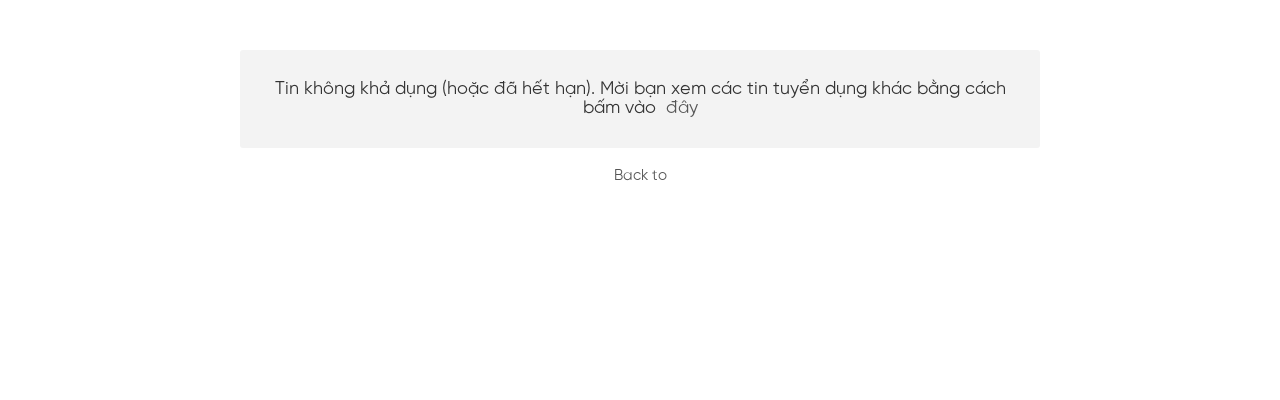

--- FILE ---
content_type: text/html; charset=utf-8
request_url: https://career.hsc.com.vn/job/financial-planning-analysis-fpa-specialist-3383
body_size: 2927
content:
<!DOCTYPE HTML>
<html>
	<head>
	<title>Tuyển dụng</title>
<meta http-equiv="Content-Type" content="text/html;charset=utf-8" />
<meta name='viewport' content='width=device-width, initial-scale=1.0'>
<meta http-equiv="X-UA-Compatible" content="IE=edge;chrome=1" />
<meta name='copyright' content='Base.vn'>
<meta name='robots' content='index, follow'>
<meta name='author' content='HSC'>
	<meta name="keywords" content= "tuyển dụng">
	<meta name="description" content="Tuyển dụng">
	<link rel="shortcut icon" href="https://datax-talent.basecdn.net/hsc/fav.png" type="image/x-icon" />
	<link rel="stylesheet" type="text/css" href="https://career.hsc.com.vn/css/EErAgYs2LxelTYmqBlEMtjuOwS8teTo6PHggniLFAGwKDuLExBFX6ZKRCxyclObF?v=KFyVAbh8oFYXvLxfc21f969b5f03d33d43e04f8f136e7682">
	<link rel="stylesheet" type="text/css" href="https://fonts.googleapis.com/css?family=Roboto:300,400,400italic,500,700,700italic,300italic&subset=vietnamese,latin">
	<link rel="stylesheet" type="text/css" href="https://career.hsc.com.vn/css/byKl0JVlregRVdXAg2id3fuOayRouM4-ADtZuZeWnf4?v=KFyVAbh8oFYXvLxfc21f969b5f03d33d43e04f8f136e7682">
	<link rel="stylesheet" type="text/css" href="https://career.hsc.com.vn/css/[base64]?v=KFyVAbh8oFYXvLxfc21f969b5f03d33d43e04f8f136e7682">

<script type='text/javascript'>
var Client={"rt":"12ed6b09232fbbc812c8418fe6adb311","https":1,"domain":"career.hsc.com.vn","ajax_url":"https:\/\/career.hsc.com.vn\/ajax","base_url":"http:\/\/career.hsc.com.vn","static_url":"https:\/\/staticx-talent.basecdn.net","image_url":"https:\/\/staticx-talent.basecdn.net\/image","data_url":"https:\/\/data-talent.basecdn.net","url":"https:\/\/career.hsc.com.vn","code":"a9bb63cad289179875aa0e8ead61decf","env":"1","viewer":{"id":null,"uid":"0","hid":"LnVzZXJz","baseid_uid":"","token":"6590bba0c8fcabcd35a7d3c67863d92b","metatype":"user","first_name":"","last_name":"","name":" ","email":"","username":"","manager":[],"direct_reports":[],"title":"No job title","phone":"","address":"","image":"?ts=1765636246","gavatar":"https:\/\/data-talent.basecdn.net\/avatar\/sys4487\/04\/49\/db\/4c\/8b\/e90dfcc3e7b412a37ec74ab093563987\/_4487.jpg?ts=1765636246","color":"1","role":"1","status":"0","since":1765636246,"last_update":1765636246,"networks":[],"system_id":"0","sas":[],"lang":"vi","accesses":[],"timesheet":[],"dob":{"day":0,"month":0,"year":0},"disabled_message":0,"timezone":0,"last_time_password_changed":1765636246},"js":["ODXAoBr93wq91-u_UfvN-k1FH3efvxbsQKvI_0Gxyw86GEAqZkasUdQpHZBELIIu","UGi3EzddkRXFAP51JLT4d3H6LIRU1MAUh3yIGFZ6pHg"],"css":["EErAgYs2LxelTYmqBlEMtjuOwS8teTo6PHggniLFAGwKDuLExBFX6ZKRCxyclObF","y6Pva5r100EMXRPMO_CLCuxmYVR9oKgdAnH0OPEjdL2A8GPcqKR-Zi19gG4AA5WDGBslwQBknQs4fncYQ0QJ9RxzLdW-LRcSNchSUw52LrBxZx1WqAaFsfsMdIlrojbjTst0ttB4IhrhdKn4duj-jR--YS45StpmYc3klzNbpwg","byKl0JVlregRVdXAg2id3fuOayRouM4-ADtZuZeWnf4","[base64]"]}; Client.appData='[base64]'; Client.data={}; Client.pageData={}; Client.clientData={};Client.pageData={"custom":{"pagination":{"enabled":1,"item":6}},"title":"Tuy\u1ec3n d\u1ee5ng"};Client.cache={};</script><!DOCTYPE HTML>
<html>
	<head>
	<title>Tuyển dụng</title>
<meta http-equiv="Content-Type" content="text/html;charset=utf-8" />
<meta name='viewport' content='width=device-width, initial-scale=1.0'>
<meta http-equiv="X-UA-Compatible" content="IE=edge;chrome=1" />
<meta name='copyright' content='Base.vn'>
<meta name='robots' content='index, follow'>
<meta name='author' content='HSC'>
	<meta name="keywords" content= "tuyển dụng">
	<meta name="description" content="Tuyển dụng">
	<link rel="shortcut icon" href="https://datax-talent.basecdn.net/hsc/fav.png" type="image/x-icon" />
	<link rel="stylesheet" type="text/css" href="https://career.hsc.com.vn/css/EErAgYs2LxelTYmqBlEMtjuOwS8teTo6PHggniLFAGwKDuLExBFX6ZKRCxyclObF?v=KFyVAbh8oFYXvLxfc21f969b5f03d33d43e04f8f136e7682">
	<link rel="stylesheet" type="text/css" href="https://fonts.googleapis.com/css?family=Roboto:300,400,400italic,500,700,700italic,300italic&subset=vietnamese,latin">
	<link rel="stylesheet" type="text/css" href="https://career.hsc.com.vn/css/byKl0JVlregRVdXAg2id3fuOayRouM4-ADtZuZeWnf4?v=KFyVAbh8oFYXvLxfc21f969b5f03d33d43e04f8f136e7682">
	<link rel="stylesheet" type="text/css" href="https://career.hsc.com.vn/css/[base64]?v=KFyVAbh8oFYXvLxfc21f969b5f03d33d43e04f8f136e7682">

<script type='text/javascript'>
var Client={"rt":"12ed6b09232fbbc812c8418fe6adb311","https":1,"domain":"career.hsc.com.vn","ajax_url":"https:\/\/career.hsc.com.vn\/ajax","base_url":"http:\/\/career.hsc.com.vn","static_url":"https:\/\/staticx-talent.basecdn.net","image_url":"https:\/\/staticx-talent.basecdn.net\/image","data_url":"https:\/\/data-talent.basecdn.net","url":"https:\/\/career.hsc.com.vn","code":"a9bb63cad289179875aa0e8ead61decf","env":"1","viewer":{"id":null,"uid":"0","hid":"LnVzZXJz","baseid_uid":"","token":"6590bba0c8fcabcd35a7d3c67863d92b","metatype":"user","first_name":"","last_name":"","name":" ","email":"","username":"","manager":[],"direct_reports":[],"title":"No job title","phone":"","address":"","image":"?ts=1765636246","gavatar":"https:\/\/data-talent.basecdn.net\/avatar\/sys4487\/04\/49\/db\/4c\/8b\/e90dfcc3e7b412a37ec74ab093563987\/_4487.jpg?ts=1765636246","color":"1","role":"1","status":"0","since":1765636246,"last_update":1765636246,"networks":[],"system_id":"0","sas":[],"lang":"vi","accesses":[],"timesheet":[],"dob":{"day":0,"month":0,"year":0},"disabled_message":0,"timezone":0,"last_time_password_changed":1765636246},"js":["ODXAoBr93wq91-u_UfvN-k1FH3efvxbsQKvI_0Gxyw86GEAqZkasUdQpHZBELIIu","UGi3EzddkRXFAP51JLT4d3H6LIRU1MAUh3yIGFZ6pHg"],"css":["EErAgYs2LxelTYmqBlEMtjuOwS8teTo6PHggniLFAGwKDuLExBFX6ZKRCxyclObF","y6Pva5r100EMXRPMO_CLCuxmYVR9oKgdAnH0OPEjdL2A8GPcqKR-Zi19gG4AA5WDGBslwQBknQs4fncYQ0QJ9RxzLdW-LRcSNchSUw52LrBxZx1WqAaFsfsMdIlrojbjTst0ttB4IhrhdKn4duj-jR--YS45StpmYc3klzNbpwg","byKl0JVlregRVdXAg2id3fuOayRouM4-ADtZuZeWnf4","[base64]"]}; Client.appData='[base64]'; Client.data={}; Client.pageData={}; Client.clientData={};Client.pageData={"custom":{"pagination":{"enabled":1,"item":6}},"title":"Tuy\u1ec3n d\u1ee5ng"};Client.cache={};</script>

</head>
	<body>
	
	<div id='master'>
		<NOSCRIPT id='noscript'><div class='noscript'>Javascript must be enabled to process the website.</div></NOSCRIPT>
		
		
		<div id='page' style='padding-left:0px'>
			<div id='pageerror'>
				<div class='pageerror'><div class='error'>Tin không khả dụng (hoặc đã hết hạn). Mời bạn xem các tin tuyển dụng khác bằng cách bấm vào <a href='/'>đây</a></div></div>				
				<div class='back'><a class='std' href='https://career.hsc.com.vn/home'>Back to <b></b></a></div>
			</div>
		</div>
		
		
		
	</div>
	
	<div id='ajax-load' class='hidden'><div><div>Loading ...</div></div></div>

	
	
	
	<script type="text/javascript" src="https://career.hsc.com.vn/js/ODXAoBr93wq91-u_UfvN-k1FH3efvxbsQKvI_0Gxyw86GEAqZkasUdQpHZBELIIu?v=KFyVAbh8oFYXvLxfc21f969b5f03d33d43e04f8f136e7682&lang=vi"></script>
	<script type="text/javascript" src="https://career.hsc.com.vn/js/UGi3EzddkRXFAP51JLT4d3H6LIRU1MAUh3yIGFZ6pHg?v=KFyVAbh8oFYXvLxfc21f969b5f03d33d43e04f8f136e7682&lang=vi"></script>	<script type='text/javascript'>$(document).ready(function(){(function(){Query.init({"env":"1"});
		AP.fire("page.ajax.end");
	
		AP.html.resize(function(){
			$("#master").css("left",0);
			$("#pageerror").css("min-height", $(window).height());
		}, true);
		documentInit();
	 })();; Render.finish();});</script></body></html>

--- FILE ---
content_type: text/css;charset=utf-8
request_url: https://career.hsc.com.vn/css/EErAgYs2LxelTYmqBlEMtjuOwS8teTo6PHggniLFAGwKDuLExBFX6ZKRCxyclObF?v=KFyVAbh8oFYXvLxfc21f969b5f03d33d43e04f8f136e7682
body_size: 39466
content:
/** CSS FRAMEWORK TO SUPPORT AP **/
/** Hung Pham, 23-5-2011 **/
html, body{
	padding:0;
	margin:0;
}
/** MOST COMMON CLASS **/
.input-blur {
	color: #777;
}
.input-focus {
	color: #222529;
	font-weight:normal;
}
.absolute, .ap-absolute {
	position: absolute;
}
.relative, .ap-relative {
	position: relative;
}
.shadow, .ap-shadow {
	text-shadow: 1px -1px 0px #111111;
}
.left, .ap-left{
	float: left;
}
.right, .ap-right {
	float: right;
}
.test, .ap-test {
	border: 1px solid red;
}
.pointer, .ap-pointer {
	cursor: pointer !IMPORTANT;
}
.clear, .ap-clear {
	clear: both !IMPORTANT
}
.italic, .ap-italic {
	font-style: italic;
}
.normal, .ap-normal {
	font-weight: normal !IMPORTANT
}
.bold, .ap-bold {
	font-weight: bold !IMPORTANT
}
.underline, .ap-underline {
	text-decoration: underline;
}
.hidden, .ap-hidden {
	display: none;
}
.inline ,.ap-inline{
	display:inline-block;
}
.invisible, .ap-invisible {
	opacity:0;
	filter:alpha(opacity=0));
}
.textleft, .ap-textleft {
	text-align: left;
}
.textright, .ap-textright {
	text-align: right;
}
.center, .ap-center {
	text-align: center;
}
.justify, .ap-justify {
	text-align: justify;
}
.full, .ap-full {
	width: 100%;
}
.inline, .ap-inline {
	display: inline-block;
}
.block, .ap-block {
	display: block;
}
.italic, .ap-italic{
 font-style:italic;
}
.upper, .ap-upper{
	text-transform:uppercase;
}
.capitalize, .ap-capitalize{
	text-transform:capitalize;
}
.xo, .ap-xo{
	overflow:hidden;
}
.xdot, .ap-xdot{
	overflow:hidden;
	text-overflow:ellipsis;
	white-space:nowrap;
	word-wrap: normal;
}
.line, .ap-line {
	height:1px;
	width:100%;
	background:#ccc;
	float:left;
}
.wline, .ap-wline {
	height:1px;
	width:100%;
	background:#fff;
	display:block;
}
.corner, .ap-corner{
	-moz-border-radius:4px;
	-webkit-border-radius:4px;
	border-radius:4px;
}
.corner-more, .ap-corner-more{
	-moz-border-radius:8px;
	-webkit-border-radius:8px;
	border-radius:8px;
}
.corner-xmore, .ap-corner-xmore{
	-moz-border-radius:16px;
	-webkit-border-radius:16px;
	border-radius:16px;
}
.no-shadow, .ap-no-shadow{
	box-shadow: 0px 0px 0px transparent !important;
	-moz-box-shadow: 0px 0px 0px transparent !important;
	-webkit-shadow: 0px 0px 0px transparent !important;
}
.vtop td, .ap-vtop td{
	vertical-align:top;
}
.unselectable, .ap-unselectable{
	-webkit-touch-callout: none;
	-webkit-user-select: none;
	-khtml-user-select: none;
	-moz-user-select: none;
	-ms-user-select: none;
	-o-user-select: none;
	user-select: none;
}
.ap-1fix{
	width:1px;
}
/*color*/
.white, .ap-white {
	color:#fff !important;
}
.black, .ap-black {
	color:#000 !important;
}
.red, .ap-red {
	color:#CC1111 !important;
}
/*end color*/
/*fix border*/
.x-bordertop {
	border-top:none !important;
}
.x-borderbottom {
	border-bottom:none !important;
}
.x-borderleft {
	border-left:none !important;
}
.x-borderright {
	border-right:none !important;
}
/*end fix border*/
/* fix margin and padding */
.x-margintop{
	margin-top:0px !important;
}
.x-marginbottom{
	margin-bottom:0px !important;
}
/* end fix margin and padding */
/* THE FLOAT MODEL */
/* ------------------------------------------------------------- */
.ap-left{float:left !important;}
.ap-right{float:right !important;}
.ap-xfloat{float:none !important;}
.ap-clearfix{
	overflow:hidden;
}
.ap-xo, .xo{overflow:hidden}
.ap-xflow{overflow:hidden}
/* THE POSITION AND DISPLAY MODEL */
/* ------------------------------------------------------------- */
.ap-abs, .ap-absolute{position:absolute;}
.ap-rel, .ap-relative{position:relative;}
.ap-fix, .ap-fixed{position:fixed;}
.ap-sta, .ap-static{position:static;}
.hidden, .ap-hidden{display:none}
.ap-block{display:block}
.ap-iblock{display:inline-block}
.ap-arial, .arial{
	font-family: Arial, san-serif;}
.ap-tahoma, .tahoma{
	font-family: Helvetica, Tahoma, Arial, san-serif;}
.ap-myriad, .myriad{
	font-family: Myriad Pro,Arial,Helvetica,sans-serif;}
.ap-cambria, .cambria{
	font-family: Cambria, serif;}
/* THE FONT-SIZE MODEL */
/* ------------------------------------------------------------- */
.ap-f9{font-size:9px;}
.ap-f10{font-size:10px;}
.ap-f11{font-size:11px;}
.ap-f12{font-size:12px;}
.ap-f13{font-size:13px;}
.ap-f14{font-size:14px;}
.ap-f15{font-size:15px;}
.ap-f16{font-size:16px;}
.ap-f17{font-size:17px;}
.ap-f18{font-size:18px;}
.ap-f19{font-size:19px;}
.ap-f20{font-size:20px;}
.ap-f21{font-size:21px;}
.ap-f22{font-size:22px;}
.ap-f23{font-size:23px;}
.ap-f24{font-size:24px;}
.ap-f25{font-size:25px;}
.ap-f26{font-size:26px;}
.ap-f27{font-size:27px;}
.ap-f28{font-size:28px;}
.ap-f29{font-size:29px;}
.ap-f30{font-size:30px;}
.ap-f32{font-size:32px;}
.ap-f34{font-size:34px;}
.ap-f35{font-size:35px;}
.ap-f36{font-size:36px;}
.ap-f38{font-size:38px;}
.ap-f40{font-size:40px;}
.ap-f50{font-size:50px;}
/* THE LINE-HEIGHT */
.ap-lh13{line-height:13px;}
.ap-lh14{line-height:14px;}
.ap-lh15{line-height:15px;}
.ap-lh16{line-height:16px;}
.ap-lh17{line-height:17px;}
.ap-lh18{line-height:18px;}
.ap-lh19{line-height:19px;}
.ap-lh20{line-height:20px;}
/* GENERAL SIZE MODEL */
/* ------------------------------------------------------------- */
/* THE RELATIVE SIZE */
.ap-full{width:100%; height:100%;}
.ap-haft{width:50%; height:50%;}
.ap-full-x{width:100%;}
.ap-full-y{height:100%;}
/* THE ABSOLUTE SIZE (Good for IMAGE) */
.ap-s10{width:10px; height:10px}
.ap-s12{width:12px; height:12px}
.ap-s16{width:16px; height:16px}
.ap-s18{width:18px; height:18px}
.ap-s24{width:24px; height:24px}
.ap-s32{width:32px; height:32px}
.ap-s48{width:48px; height:48px}
.ap-s64{width:64px; height:64px}
/* THE ABSOLUTE SIZE (Good for SHAPE) */
.ap-w100{width:100px}
.ap-w150{width:150px}
.ap-w200{width:200px}
.ap-w250{width:250px}
.ap-w300{width:300px}
.ap-w350{width:350px}
.ap-w400{width:400px}
.ap-w450{width:450px}
.ap-w500{width:500px}
.ap-w550{width:550px}
.ap-w600{width:600px}
.ap-w650{width:650px}
.ap-w700{width:700px}
.ap-mw100{min-width:100px}
.ap-mw150{min-width:150px}
.ap-mw200{min-width:200px}
.ap-mw250{min-width:250px}
.ap-mw300{min-width:300px}
.ap-mw350{min-width:350px}
.ap-mw400{min-width:400px}
.ap-mw450{min-width:450px}
.ap-mw500{min-width:500px}
.ap-mw550{min-width:550px}
.ap-mw600{min-width:600px}
.ap-mw650{min-width:650px}
.ap-mw700{min-width:700px}
.ap-mh100{min-height:100px}
.ap-mh150{min-height:150px}
.ap-mh200{min-height:200px}
.ap-mh250{min-height:250px}
.ap-mh300{min-height:300px}
.ap-mh350{min-height:350px}
.ap-mh400{min-height:400px}
.ap-mh450{min-height:450px}
.ap-mh500{min-height:500px}
.ap-mh550{min-height:550px}
.ap-mh600{min-height:600px}
.ap-mh650{min-height:650px}
.ap-mh700{min-height:700px}
.ap-maxw100{max-width:100px}
.ap-maxw150{max-width:150px}
.ap-maxw200{max-width:200px}
.ap-maxw250{max-width:250px}
.ap-maxw300{max-width:300px}
.ap-maxw350{max-width:350px}
.ap-maxw400{max-width:400px}
.ap-maxw450{max-width:450px}
.ap-maxw500{max-width:500px}
.ap-maxw550{max-width:550px}
.ap-maxw600{max-width:600px}
.ap-maxw650{max-width:650px}
.ap-maxw700{max-width:700px}
.ap-maxh100{max-height:100px}
.ap-maxh150{max-height:150px}
.ap-maxh200{max-height:200px}
.ap-maxh250{max-height:250px}
.ap-maxh300{max-height:300px}
.ap-maxh350{max-height:350px}
.ap-maxh400{max-height:400px}
.ap-maxh450{max-height:450px}
.ap-maxh500{max-height:500px}
.ap-maxh550{max-height:550px}
.ap-maxh600{max-height:600px}
.ap-maxh650{max-height:650px}
.ap-maxh700{max-height:700px}
/* THE PADDING and MARGIN */
/* ------------------------------------------------------------- */
/* FORMAT PADDING - ALL DIRECTION */
.ap-p0, .ap-p{padding:0px}
.ap-p1{padding:1px}
.ap-p2{padding:2px}
.ap-p3{padding:3px}
.ap-p4{padding:4px}
.ap-p5{padding:5px}
.ap-p6{padding:6px}
.ap-p7{padding:7px}
.ap-p8{padding:8px}
.ap-p9{padding:9px}
.ap-p10{padding:10px}
.ap-p12{padding:12px}
.ap-p14{padding:14px}
.ap-p16{padding:16px}
.ap-p18{padding:18px}
.ap-p20{padding:20px}
/* FORMAT PADDING - Y DIRECTION (NO FORMAT ON PADDING TOP AND BOTTOM)*/
.ap-py, .ap-py0{padding-top: 0px; padding-bottom: 0px}
.ap-py1{padding-top: 1px; padding-bottom: 1px}
.ap-py2{padding-top: 2px; padding-bottom: 2px}
.ap-py3{padding-top: 3px; padding-bottom: 3px}
.ap-py4{padding-top: 4px; padding-bottom: 4px}
.ap-py5{padding-top: 5px; padding-bottom: 5px}
.ap-py6{padding-top: 6px; padding-bottom: 6px}
.ap-py7{padding-top: 7px; padding-bottom: 7px}
.ap-py8{padding-top: 8px; padding-bottom: 8px}
.ap-py9{padding-top: 9px; padding-bottom: 9px}
.ap-py10{padding-top: 10px; padding-bottom: 10px}
.ap-py12{padding-top: 12px; padding-bottom: 12px}
.ap-py14{padding-top: 14px; padding-bottom: 14px}
.ap-py16{padding-top: 16px; padding-bottom: 16px}
.ap-py18{padding-top: 18px; padding-bottom: 18px}
.ap-py20{padding-top: 20px; padding-bottom: 20px}
/* FORMAT PADDING - X DIRECTION (NO FORMAT ON LEFT TOP AND RIGHT)*/
.ap-px, .ap-px1{padding-left: 0px; padding-right: 0px}
.ap-px1{padding-left: 1px; padding-right: 1px}
.ap-px2{padding-left: 2px; padding-right: 2px}
.ap-px3{padding-left: 3px; padding-right: 3px}
.ap-px4{padding-left: 4px; padding-right: 4px}
.ap-px5{padding-left: 5px; padding-right: 5px}
.ap-px6{padding-left: 6px; padding-right: 6px}
.ap-px7{padding-left: 7px; padding-right: 7px}
.ap-px8{padding-left: 8px; padding-right: 8px}
.ap-px9{padding-left: 9px; padding-right: 9px}
.ap-px10{padding-left: 10px; padding-right: 10px}
.ap-px12{padding-left: 12px; padding-right: 12px}
.ap-px14{padding-left: 14px; padding-right: 14px}
.ap-px16{padding-left: 16px; padding-right: 16px}
.ap-px18{padding-left: 18px; padding-right: 18px}
.ap-px20{padding-left: 20px; padding-right: 20px}
/* FORMAT PADDING CORNER - PADDING LEFT AND PADDING TOP */
.ap-pc, .ap-pc1{padding-left: 0px; padding-top: 0px}
.ap-pc1{padding-left: 1px; padding-top: 1px}
.ap-pc2{padding-left: 2px; padding-top: 2px}
.ap-pc3{padding-left: 3px; padding-top: 3px}
.ap-pc4{padding-left: 4px; padding-top: 4px}
.ap-pc5{padding-left: 5px; padding-top: 5px}
.ap-pc6{padding-left: 6px; padding-top: 6px}
.ap-pc7{padding-left: 7px; padding-top: 7px}
.ap-pc8{padding-left: 8px; padding-top: 8px}
.ap-pc9{padding-left: 9px; padding-top: 9px}
.ap-pc10{padding-left: 10px; padding-top: 10px}
.ap-pc12{padding-left: 12px; padding-top: 12px}
.ap-pc14{padding-left: 14px; padding-top: 14px}
.ap-pc16{padding-left: 16px; padding-top: 16px}
.ap-pc18{padding-left: 18px; padding-top: 18px}
.ap-pc20{padding-left: 20px; padding-top: 20px}
/* FORMAT MARGIN - ALL DIRECTION */
.ap-m0, .ap-m{margin:0px}
.ap-m1{margin:1px}
.ap-m2{margin:2px}
.ap-m3{margin:3px}
.ap-m4{margin:4px}
.ap-m5{margin:5px}
.ap-m6{margin:6px}
.ap-m7{margin:7px}
.ap-m8{margin:8px}
.ap-m9{margin:9px}
.ap-m10{margin:10px}
.ap-m12{margin:12px}
.ap-m14{margin:14px}
.ap-m16{margin:16px}
.ap-m18{margin:18px}
.ap-m20{margin:20px}
/* FORMAT MARGIN - Y DIRECTION (NO FORMAT LEFT AND RIGHT)*/
.ap-my, .ap-my0{margin-top: 0px; margin-bottom: 0px}
.ap-my1{margin-top: 1px; margin-bottom: 1px}
.ap-my2{margin-top: 2px; margin-bottom: 2px}
.ap-my3{margin-top: 3px; margin-bottom: 3px}
.ap-my4{margin-top: 4px; margin-bottom: 4px}
.ap-my5{margin-top: 5px; margin-bottom: 5px}
.ap-my6{margin-top: 6px; margin-bottom: 6px}
.ap-my7{margin-top: 7px; margin-bottom: 7px}
.ap-my8{margin-top: 8px; margin-bottom: 8px}
.ap-my9{margin-top: 9px; margin-bottom: 9px}
.ap-my10{margin-top: 10px; margin-bottom: 10px}
.ap-my12{margin-top: 12px; margin-bottom: 12px}
.ap-my14{margin-top: 14px; margin-bottom: 14px}
.ap-my16{margin-top: 16px; margin-bottom: 16px}
.ap-my18{margin-top: 18px; margin-bottom: 18px}
.ap-my20{margin-top: 20px; margin-bottom: 20px}
/* FORMAT MARGIN - X DIRECTION (NO FORMAT TOP AND BOTTOM*/
.ap-mx, .ap-mx0{margin-left: 0px; margin-right: 0px}
.ap-mx1{margin-left: 1px; margin-right: 1px}
.ap-mx2{margin-left: 2px; margin-right: 2px}
.ap-mx3{margin-left: 3px; margin-right: 3px}
.ap-mx4{margin-left: 4px; margin-right: 4px}
.ap-mx5{margin-left: 5px; margin-right: 5px}
.ap-mx6{margin-left: 6px; margin-right: 6px}
.ap-mx7{margin-left: 7px; margin-right: 7px}
.ap-mx8{margin-left: 8px; margin-right: 8px}
.ap-mx9{margin-left: 9px; margin-right: 9px}
.ap-mx10{margin-left: 10px; margin-right: 10px}
.ap-mx12{margin-left: 12px; margin-right: 12px}
.ap-mx14{margin-left: 14px; margin-right: 14px}
.ap-mx16{margin-left: 16px; margin-right: 16px}
.ap-mx18{margin-left: 18px; margin-right: 18px}
.ap-mx20{margin-left: 20px; margin-right: 20px}
.ap-ml, .ap-ml0{margin-left: 0px}
.ap-ml1{margin-left: 1px}
.ap-ml2{margin-left: 2px}
.ap-ml3{margin-left: 3px}
.ap-ml4{margin-left: 4px}
.ap-ml5{margin-left: 5px}
.ap-ml6{margin-left: 6px}
.ap-ml7{margin-left: 7px}
.ap-ml8{margin-left: 8px}
.ap-ml9{margin-left: 9px}
.ap-ml10{margin-left: 10px}
.ap-ml12{margin-left: 12px}
.ap-ml14{margin-left: 14px}
.ap-ml16{margin-left: 16px}
.ap-ml18{margin-left: 18px}
.ap-ml20{margin-left: 20px}
.clear-fix:after{
	content:" ";
	clear:both;
 display:block;
}
.full-mask{
	position:absolute; width:100%; height:100%; top:0px; left:0px;}
.pull-left{
	position:absolute; top:0px; left:0px;height:100%;}
.pull-right{
	position:absolute; top:0px; right:0px;height:100%;}
.pull-up{
	position:absolute; top:0px; left:0px;width:100%;}
.pull-down{
	position:absolute; bottom:0px; left:0px;width:100%;}
.top-left{
	position:absolute; top:0px; left:0px;}
.top-right{
	position:absolute; top:0px; right:0px;}
.strike{text-decoration:line-through;}
.scroll-y{
	overflow-y:auto !important;
}
.scroll-y.forced-scroll{
	overflow-y:scroll !important;
}
.scroll-x.forced-scroll{
	overflow-x:scroll !important;
}
.__ajaxshow{
	overflow:hidden;
}
.__ajaxshow{
	position:absolute;
	top:0px;
	left:0px;
	width:100%;
	height:100%;
	background: rgba(255,255,255,0.5);
	z-index:100;
	color:rgba(0,0,0,0.4);
}
.__ajaxshow .__icon{
	z-index:120;
	position:absolute;
	text-align:center;
	font-size:16px;
	top:50%;
	left:50%;
	margin-top:-8px;
	margin-left:-8px;
	width:16px;
	height:16px;
	display: inline-block;
 -moz-animation: spin 2s infinite linear;
 -o-animation: spin 2s infinite linear;
 -webkit-animation: spin 2s infinite linear;
 animation: spin 2s infinite linear;
}
.__ajaxshow.-dark{
	background: rgba(0,0,0,0.2);
	color: rgba(255,255,255,0.6);
}
.__hiddenselect{
	background-color: #fff;
	margin-left:0px;
	margin-top:30px;
	z-index:2999;
	-moz-box-shadow: 0 2px 13px 0px rgba(0,0,0,0.1);
 -webkit-box-shadow: 0 2px 13px 0px rgba(0,0,0,0.1);
 box-shadow: 0 2px 13px 0px rgba(0,0,0,0.1);
	border:1px solid rgba(0,0,0,0.1);
	display:none;
	width:200px;
	-moz-border-radius: 3px;
 -webkit-border-radius: 3px;
 border-radius: 3px;
}
.__hiddenselect .-tsr{
	position:absolute;
	font-size:20px;
	top:65px;
	left:50%;
	margin-left:-5px;
	color: #aaa;
}
.__hiddenselect .-tstitle{
	padding:10px 15px;
	border-bottom:1px dotted rgba(0,0,0,0.1);
	font-weight:500;
 color:#639c11;
}
.__hiddenselect .-tstitle .-tsclose{
	padding:6px;
	position:absolute;
 color:#999;
	cursor:pointer;
	font-size:16px;
	right:5px;
	top:3px;
}
.__hiddenselect .-tstitle .-tsclose:hover{
	color:#D96C6C;
}
.__hiddenselect .-tsbox{
	width:50%;
	position:relative;
	float:left;
	-webkit-box-sizing: border-box;
	-moz-box-sizing: border-box;
	box-sizing: border-box;
}
.__hiddenselect .-tsbox .-tsn{
	position:absolute;
	font-size:16px;
 color:#aaa;
	cursor:pointer;
	left:50%;
	margin-left:-13px;
	padding:6px;
}
.__hiddenselect .-tsbox .-tsn:hover{
	color:#2599dc;
}
.__hiddenselect .-tsbox .-tsn.-up{
	top:3px;
}
.__hiddenselect .-tsbox .-tsn.-down{
	bottom:3px;
}
.__hiddenselect .-tsbox .-tslabel{
	color:#333;
	text-align:center;
	font-weight:300;
	padding:13px 25px;
}
.__hiddenselect .-tsbox .-tslabel .-tsinput{
	width:100% !important;
	border:none !important;
	background:transparent !important;
	color:#333 !important;
	border:0px solid transparent;
	font-size:20px !important;
	padding:20px 0 !important;
}
.__hiddenselect .-tsbox .-tsitems{
	position:absolute;
 color:#999;
	display:none;
	background-color: #fff;
	top:100%;
	left:0px;
	width:100%;
	-moz-box-shadow: 0 2px 6px 0px rgba(0,0,0,0.1);
 -webkit-box-shadow: 0 2px 6px 0px rgba(0,0,0,0.1);
 box-shadow: 0 2px 6px 0px rgba(0,0,0,0.1);
}
.__hiddenselect .-tsbox.-second .-tsitems{
	left:-100%;
}
.__hiddenselect .-tsbox.active .-tslabel:before{
	position:absolute;
	bottom:0px;
	left:0px;
	border-bottom:20px solid rgba(255,255,255,0.5);
	border-right:20px solid transparent;
	content:"";
}
.__hiddenselect .-tsbox.active .-tsitems{
}
.__hiddenselect .-tsbox .-tsitems{
	width:200px;
}
.__hiddenselect .-tsbox .-tsitems .-tstitle{
	background-color: #f3f3f3;
	text-align:center;
	font-weight:500;
 color:#aaa;
	font-size:12px;
	text-transform:uppercase;
	padding:8px 0;
}
.__hiddenselect .-tsbox .-tsitems .-tsitem{
	padding:8px 10px;
	font-size:15px;
	cursor:pointer;
	-webkit-box-sizing: border-box;
	-moz-box-sizing: border-box;
	box-sizing: border-box;
	border-top:1px solid rgba(0,0,0,0.05);
	width:50%;
	float:left;
}
.__hiddenselect .-tsbox.-first .-tsitems .-tsitem{
	width:25%;
}
.__hiddenselect .-tsbox .-tsitems .-tsitem:hover{
	color:#fff;
	background-color: #177db7;
}
.__hiddenselect .items{
	overflow:hidden;
}
.__hiddenselect .items .item{
	width:25%;
	text-align:center;
	float:left;
	cursor:pointer;
	border-bottom:1px solid #fff;
}
.__hiddenselect .items .item span{
 display:block;
	padding:10px 0;
	border-right:1px solid #e7e7e7;
	border-bottom:1px solid #e7e7e7;
	background-color: #f3f3f3;
}
.__hiddenselect .items .item.last span{
	border-right:0px solid transparent;
}
.__hiddenselect .items .item span:hover{
	background-color: #fff;
}
.__hiddenselect .items .item.chosen span{
	background-color: #2380d6;
	color:#fff;
	font-weight:bold;
}
.scroll-y{
	overflow-y:scroll;
	scrollbar-width:thin;
}
.scroll-y::-webkit-scrollbar{
	width: 10px;
}
.scroll-y.-smaller::-webkit-scrollbar, .elegant-scroll-y::-webkit-scrollbar{
	width:8px;
}
.scroll-y::-webkit-scrollbar-thumb, .elegant-scroll-y::-webkit-scrollbar-thumb{
 background: #aaa;
}
.scroll-y::-webkit-scrollbar-track, .elegant-scroll-y::-webkit-scrollbar-track{
 background-color: #ddd;
}
.scroll-y::-webkit-scrollbar-track:hover, .elegant-scroll-y::-webkit-scrollbar-track:hover{
	background: rgba(0,0,0,0.2);
}
.elegant-scroll-x::-webkit-scrollbar{
	height:8px;
}
.elegant-scroll-x::-webkit-scrollbar-thumb{
 background: #aaa;
}
.elegant-scroll-y::-webkit-scrollbar-track{
 background-color: #ddd;
}
.elegant-scroll-x::-webkit-scrollbar-track:hover{
	background: rgba(0,0,0,0.2);
}
.scroll-x{
	overflow-x:scroll;
}
.scroll-x::-webkit-scrollbar{
	height: 10px;
}
.scroll-x::-webkit-scrollbar-thumb{
 background-color: #999;
}
.scroll-x::-webkit-scrollbar-track{
 background-color: #e6e6e6;
}
.scroll-x::-webkit-scrollbar-track:hover{
	background: rgba(0,0,0,0.2);
}
#apdialogs{
	position:fixed;
	top:0px;
	left:0px;
	display:none;
	width:100%;
	height:100%;
	z-index:9999;
}
#apdialogs .__dialog_ontop{
	z-index:99999;
}
.__apalert .__apdialog .icon .ficon-minus-sign{
	color:#c65144;
}
.__dialog > .__closable{
	position:absolute;
	top:0px;
	left:0px;
	width:100%;
	height:100%;
}
#alert .structed-error{
	color:#c34343;
}
#alert .structed-error-extra{
}
#alert .structed-error-extra .structed-error-li{
	padding-top:10px;
	position:relative;
}
#alert .structed-error-extra .structed-error-li .-k{
	font-size:13px;
 color:#888;
}
#alert .structed-error-extra .structed-error-li .-v{
	position:absolute;
	left:50%;
	top:10px;
}
#ap-invs{
	position:absolute;
	top:-2000px;
	left:-2000px;
	visibility:hidden;
 display:block;
	z-index:9999;
}
#ap-invs> div{
	background-color: #fff;
}
#ap-invs> pre{
	background-color: #fff;
	white-space:pre-wrap;
	word-wrap:break-word;
	padding:0;
	margin:0;
	position:relative;
}
#ap-invs> pre > span{
 display:inline-block;
	vertical-align:top;
}
table td.two{
	width:50%;
}
table td.three{
	width:33.3%;
}
table td.four{
	width:25%;
}
.__error404{
}
.__error404 h1{
	font-family: Arial, san-serif;
	font-size:20px;
	font-weight:normal;
	color:#444;
}
.__error404 h2{
	font-family: Arial, san-serif;
	font-size:15px;
	font-weight:normal;
	padding:16px 0;
	color:#777;
}
.__contextmenu{
	position:absolute;
	display:none;
	z-index:999;
}
.__contextmenu .box{
	background-color: #fcfcfc;
	border:1px solid #ccc;
	-moz-border-radius: 3px;
 -webkit-border-radius: 3px;
 border-radius: 3px;
}
.__contextmenu .arrow{
	position:absolute;
}
.__contextmenu .arrow.arleft{
	width: 0; height: 0;
 border-top: 10px solid transparent; border-bottom: 10px solid transparent; border-right:10px solid #ddd;
	left:-10px;
	top:20px;
}
.__contextmenu .arrow.arleft > *{
	position:absolute;
	width: 0; height: 0;
 border-top: 9px solid transparent; border-bottom: 9px solid transparent; border-right:9px solid #fcfcfc;
	left:1px;
	top:-9px;
}
.__contextmenu .item{
	padding:10px 10px;
	font-family: Arial, san-serif;
	font-size:11px;
	font-weight:normal;
	cursor:pointer;
	color:#555;
 display:block;
	text-align:left;
	border-bottom:1px solid #f1f1f1;
}
.__contextmenu .item:hover{
	background-color: #f7f7f7;
	color:#d9481b;
}
.__contextmenu .item:last-child, .__contextmenu .item.last{
	border-bottom:none;
}
.__contextmenu .item .icon{
 display:inline-block;
	vertical-align:top;
	margin-right:5px;
	margin-top:0px;
	width:14px;
}
#__ctm{
	position:absolute;
	z-index:99999;
	top:0px;
	left:0px;
	display:none;
}
#__ctm .__contextmenu{
 display:block;
	-moz-box-shadow: 0px 0px 5px #ccc;
 -webkit-box-shadow: 0px 0px 5px #ccc;
 box-shadow: 0px 0px 5px #ccc;
	background: rgba(252,252,252,0.95);
}
#__ctm .__contextmenu > .item{
	padding:11px 10px;
	border-color:#e9e9e9;
	font-family: Lucida Sans Unicode, Lucida Grande, sans-serif;
}
.__mscroll{
	overflow-x:hidden;
	overflow-y:scroll;
}
.__ap_xauto{
	position:absolute;
	min-width:200px;
	z-index:999;
	border:1px solid #ccc;
	background-color: #fff;
	-moz-box-shadow: 1px 1px 2px 0px #eee;
 -webkit-box-shadow: 1px 1px 2px 0px #eee;
 box-shadow: 1px 1px 2px 0px #eee;
}
.__ap_xauto:hover{
	border:1px solid #d7d7d7;
}
.__ap_xauto .item{
	background-color: #fff;
	border-bottom:1px solid #dcdcdc;
	padding:7px 10px;
 display:block;
	cursor:pointer;
	color:#555;
	font-size:12px;
}
.__ap_xauto .item.__tagactive{
	background-color: #eee;
	border-bottom:1px solid #ccc;
}
.__ap_xauto .item:hover{
	background-color: #eee;
	border-bottom:1px solid #ccc;
}
.__ap_xauto .ap_caret{
	width:0px;
}
.__ap_xauto .__tag{
 display:block;
	overflow:hidden;
	padding:2px 0;
}
.__ap_xauto .__tag .__tag_image{
 display:block;
	float:left;
}
.__ap_xauto .__tag .__tag_text{
	margin-left:55px;
	font-size:12px;
	font-weight:bold;
 color:#444;
 display:block;
	padding-top:3px;
	min-width:180px;
}
.__ap_xauto .__tag .__tag_text >.__tag_subname{
 display:block;
	font-size:11px;
	color:#808080;
	padding-top:3px;
	font-weight:normal;
}
.__apscrollbar_parent{
	overflow-x:hidden;
}
.__apscrollbar_target{
	overflow-y:scroll;
	overflow-x:hidden;
}
.__apscrollbar{
	width:10px;
	top:0px;
	bottom:0px;
	right:0px;
	position:absolute;
	z-index:4999;
	overflow:hidden;
	background: rgba(0,0,0,0.1);
}
.__autohide .__apscrollbar{
	background-color: transparent;
	opacity: 0; filter: alpha(Opacity:0);
	-webkit-transition-property: opacity; -moz-transition-property: opacity;
 -o-transition-property: opacity; transition-property: opacity; -webkit-transition-duration: 0.5s; -moz-transition-duration: 0.5s;
 -o-transition-duration: 0.5s; transition-duration: 0.5s;
}
.__autohide:hover .__apscrollbar{
	opacity: 1.0; filter: alpha(Opacity:100);
}
.__scrolled.__autohide .__apscrollbar_wrap, .__apscrollbar_parent.__autohide .__apscrollbar_wrap{
	padding-right:10px;
	position:relative;
	min-height:100%;
}
.__regular.__scrolled .__apscrollbar_wrap{
	margin-right:10px;
	position:relative;
}
.__apscrollbar:hover, .__apscrollbar_active{
}
.__apscrollbar .scroller{
	height:130px;
	width:100%;
	position:absolute;
	top:0px;
}
.__apscrollbar .scroller .sinner{
 display:block;
	height:100%;
	background: rgba(0,0,0,0.15);
	cursor:pointer;
}
.__apscrollbar:hover .scroller .sinner{
	background: rgba(0,0,0,0.2);
}
.__apscrollbar .scroller:hover .sinner, .__apscrollbar .scroller .active{
	background: rgba(0,0,0,0.3);
}
.__autohide .__apscrollbar .scroller .sinner{
	-moz-border-radius: 10px;
 -webkit-border-radius: 10px;
 border-radius: 10px;
	margin-right:1px;
	width:4px;
	margin-left:4px;
}
.__autohide .__apscrollbar .scroller:hover .sinner{
	width:8px;
	margin-left:0px;
}
.__input-suggestion-ph{
	position:absolute;
	width:100%;
	left:0px;
	height:40px;
	text-align:right;
	position:absolute;
	cursor:pointer;
	z-index:500;
}
.__input-suggestion-ph > .arrow{
	position:absolute;
 color:#aaa;
	top:-21px;
	right:5px;
	padding-top:0px !important;
	padding-right:0px !important;
}
.__input-suggestion-canvas{
	background-color: #fff;
	border:1px solid rgba(0,0,0,0.1);
	-moz-box-shadow: 0 2px 3px 0px rgba(0,0,0,0.1);
 -webkit-box-shadow: 0 2px 3px 0px rgba(0,0,0,0.1);
 box-shadow: 0 2px 3px 0px rgba(0,0,0,0.1);
	-moz-border-radius: 3px;
 -webkit-border-radius: 3px;
 border-radius: 3px;
	cursor:pointer;
	position:absolute;
	display:none;
	right:0px;
	left:0px;
	z-index:1000;
	margin-top:-3px;
}
.__input-suggestion-canvas .__iw{
	padding:6px 6px 6px 6px;
}
.__input-suggestion-canvas .__input-extra{
	padding:13px 100px 13px 10px;
	position:relative;
	border-top:1px solid #eee;
	background-color: #f6f6f6;
}
.__input-suggestion-canvas .__input-extra .__input-enter{
	width:72px;
	background-color: #999;
	border:1px solid #969696;
	color:#eee;
	text-align:center;
	font-size:14px;
	font-weight:bold;
	padding:8px 0;
	position:absolute;
	right:10px;
	top:12px;
	-moz-border-radius: 3px;
 -webkit-border-radius: 3px;
 border-radius: 3px;
}
.__input-suggestion-canvas .__input-extra input{
	border:1px solid #ddd !important;
	padding:8px !important;
	-moz-border-radius: 3px;
 -webkit-border-radius: 3px;
 border-radius: 3px;
	background-color:#fff !important;
	font-size:14px !important;
}
.__input-suggestion-canvas .__input-extra .__input-enter:hover{
	background-color: #2599dc;
	border:1px solid #2599dc;
	color:#fff;
}
.__input-suggestion-canvas .__input-suggestion-row{
	padding:8px 10px;
	font-size:14px;
 color:#444;
	-moz-border-radius: 3px;
 -webkit-border-radius: 3px;
 border-radius: 3px;
	margin-bottom:2px;
}
.__input-suggestion-canvas .__input-suggestion-row:hover{
	background-color: #f3f3f3;
	color:#111;
}
.__input-suggestion-canvas .__input-suggestion-row.active, .__input-suggestion-canvas .__input-suggestion-row.active:hover{
	background: rgba(37,153,220,0.1);
	color:#2599dc;
}
.__input-suggestion-canvas .__input-suggestion-row .__icon{
 display:inline-block;
	text-align:center;
	position:relative;
	width:13px;
	height:13px;
	border:2px solid #ccc;
	-moz-border-radius: 3px;
 -webkit-border-radius: 3px;
 border-radius: 3px;
	margin-right:10px;
	vertical-align:-3px;
}
.__input-suggestion-canvas .__input-suggestion-row.active .__icon{
	border:2px solid #7abd1a;
	background: rgba(122,189,26,0.9);
	color:#fff;
}
.__input-suggestion-canvas .__input-suggestion-row.active .__icon:before{
	font-family:ap; content:"\e116";
 display:block;
	font-size:14px;
	position:absolute;
	margin-top:-1px;
}
.__iss .__input-suggestion-canvas{
 display:block;
}
.__tagcloud-selector-v2 {
 position: relative;
 width: 100%;
 max-width: 900px;
 margin-bottom: 15px;
}
.__tagcloud-selector-v2 .__tc2-label {
 display: block;
 font-size: 12px;
 font-weight: 500;
 color: #333;
}
.__tagcloud-selector-v2 .__tc2-tags {
 display: flex;
 flex-wrap: wrap;
 gap: 8px;
 border-radius: 6px;
 max-height: 80px;
 overflow-y: auto;
 background-color: white;
 transition: all 0.2s ease;
	width: 100%;
}
.__tc2-tag {
	color: #1a73e8;
	background-color: #e8f0ff;
	border: 1px solid rgba(0, 0, 0, 0.1);
}
.__tagcloud-selector-v2 .__tc2-tags .__tc2-tag {
 display: inline-flex;
 align-items: center;
 padding: 2px 4px;
 border-radius: 4px;
 font-size: 13px;
 height: fit-content;
 transition: all 0.2s ease;
 box-shadow: 0 1px 2px rgba(0, 0, 0, 0.05);
	max-width: 100%;
	box-sizing: border-box;
}
.__tagcloud-selector-v2 .__tc2-tags.__tc2-tags-has-items {
 margin: 5px 0;
}
.__tagcloud-selector-v2 .__tc2-tags .__tc2-tag .__tc2-remove {
 margin-left: 8px;
 cursor: pointer;
 color: #dc3545;
 font-size: 16px;
 line-height: 20px;
	height: 20px;
	text-align: center;
 transition: color 0.2s ease;
}
.__tagcloud-selector-v2 .__tc2-tags .__tc2-tag .__tc2-remove:hover {
 color: #b02a37;
}
.__tagcloud-selector-v2 .__tc2-input-wrapper {
 position: relative;
 margin-top: 5px;
}
.__tagcloud-selector-v2 .__tc2-input-wrapper .__tc2-input {
 padding: 6px;
	height: 34px;
 border: 1px solid #f3f3f3;
 border-radius: 4px;
 outline: none;
 transition: all 0.2s ease;
 width: 100%;
 box-sizing: border-box;
	font-size: 15px;
	font-weight: normal;
}
.__tagcloud-selector-v2 .__tc2-input-wrapper .__tc2-input:focus {
 border-color: #1a73e8;
 box-shadow: 0 0 0 2px rgba(26, 115, 232, 0.1);
}
.__tagcloud-selector-v2 .__tc2-input-wrapper .__tc2-input.__tc2-trigger {
 cursor: pointer;
 display: flex;
 justify-content: space-between;
 align-items: center;
 background-color: white;
 color: #202124;
}
.__tagcloud-selector-v2 .__tc2-input-wrapper .__tc2-input.__tc2-trigger:hover {
 border-color: #1a73e8;
}
.__tagcloud-selector-v2 .__tc2-input-wrapper .__tc2-arrow {
 font-size: 12px;
 color: #5f6368;
 transition: transform 0.2s ease;
}
.__tagcloud-selector-v2 .__tc2-options {
 position: absolute;
 top: 100%;
 left: 0;
 right: 0;
 max-height: 300px;
 overflow-y: auto;
 background-color: white;
 border: 1px solid #dadce0;
 border-radius: 6px;
 display: none;
 z-index: 1000;
 box-shadow: 0 2px 8px rgba(0, 0, 0, 0.1);
 margin-top: 4px;
}
.__tagcloud-selector-v2 .__tc2-options.__tc2-checkbox-options {
 margin-top: 4px;
}
.__tagcloud-selector-v2 .__tc2-options .__tc2-option {
 padding: 8px 12px;
 cursor: pointer;
 display: flex;
 align-items: center;
 justify-content: space-between;
 transition: background-color 0.2s ease;
 color: #202124;
}
.__tagcloud-selector-v2 .__tc2-options .__tc2-option:hover {
 background-color: #f8f9fa;
}
.__tagcloud-selector-v2 .__tc2-options .__tc2-option .__tc2-checkbox {
 margin-left: 8px;
 cursor: pointer;
 width: 14px;
 height: 14px;
 accent-color: #1a73e8;
	flex-shrink: 0;
}
.__tagcloud-selector-v2 .__tc2-options .__tc2-option label {
 cursor: pointer;
 flex-grow: 1;
 margin-right: 8px;
 font-size: 14px;
 color: #202124;
}
.__tagcloud-selector-v2 .__tc2-input-wrapper .__tc2-input.__tc2-trigger.__tc2-active .__tc2-arrow {
 transform: rotate(180deg);
}
.__tagcloud-selector-v2:focus-within .__tc2-input-wrapper .__tc2-input {
 border-color: #1a73e8;
 box-shadow: 0 0 0 2px rgba(26, 115, 232, 0.1);
}
.__tagcloud-selector-v2 .__tc2-tag-content {
 display: flex;
 align-items: center;
 gap: 6px;
	max-width: 100%;
	overflow: hidden;
}
.__tagcloud-selector-v2 .__tc2-tag-content .__tc2-tag-text {
	height: 20px;
	line-height: 20px;
	text-align: center;
 font-size: 13px;
	white-space: nowrap;
	overflow: hidden;
	text-overflow: ellipsis;
}
.__tagcloud-selector-v2 .__tc2-option-content {
 display: flex;
 align-items: center;
 flex-grow: 1;
}
.__tagcloud-selector-v2 .__tc2-option-content .__tc2-option-text {
 font-size: 14px;
 color: #202124;
}
.__tagcloud-selector-v2 .__tc2-search {
 position: sticky;
 top: 0;
 width: 100%;
 padding: 8px 12px;
 border: none;
 border-bottom: 1px solid #e0e0e0;
 font-size: 14px;
 outline: none;
 background-color: #f8f9fa;
 box-sizing: border-box;
 z-index: 1;
}
.__tagcloud-selector-v2 .__tc2-search:focus {
 background-color: #fff;
 border-bottom-color: #2196f3;
}
.__tagcloud-selector-v2 .__tc2-color-indicator {
 display: inline-block;
 width: 14px;
 height: 14px;
 border-radius: 4px;
 margin-right: 8px;
 vertical-align: middle;
	flex-shrink: 0;
}
.stdit{
	overflow:hidden;
}
.stdit > .image{
	float:left;
}
.stdit > .image > div{
	overflow:hidden;
}
.stdit > .image > .text{
}
a.std:hover, .a.std:hover{
	text-decoration:underline;
}
.__onload_show{
	display:none !important;
}
.__onload .__onload_show{
	display:block !important;
}
.__onload .__onload_hide{
	display:none !important;
}
/**
* @desc For auto input hint
*/
.__hinited{
	z-index:100;
	position:relative;
}
.__hinited_data{
	position:absolute;
	display:none;
	top:0px;
	left:0px;
	background-color: transparent;
	z-index:10;
}
.__blur{
	color:#888;
}
.tt_auto{
	display:none;
}
/**
 * @desc Fix jQuery autoComplete
 */
.apcomplete{
}
.apcomplete input.temp{
}
.apcomplete input._multivalues{
}
.apcomplete .apc-selected{
 display:inline-block;
	font-weight:normal;
	font-size:13px;
	vertical-align:middle;
	-moz-border-radius: 2px;
 -webkit-border-radius: 2px;
 border-radius: 2px;
	border:1px solid #ddd;
	margin-right:4px;
	margin-bottom:10px;
}
.apcomplete .apc-selected.xfill{
	background-color: #f3f3f3;
	color:#555;
}
.apcomplete .apc-selected span{
 display:inline-block;
	vertical-align:middle;
	padding:4px 8px 6px 8px;
}
.apcomplete .apc-selected span.apc-close{
	background-color: #eee;
	padding-left:8px;
	padding-right:8px;
	cursor:pointer;
	border-left:1px solid #ddd;
}
.apcomplete .apc-selected span.apc-close:hover{
	background-color: #fff;
	color:#c34343;
}
.apcomplete .apc-selected.fill{
	border:1px solid rgba(0,0,0,0.1);
}
.apcomplete .apc-selected.fill.-bg-alt0{
	background-color: #bbb;
}
.apcomplete .apc-selected.fill span.apc-close{
	background-color: transparent;
	color:#D96C6C;
	border-left:1px solid rgba(0,0,0,0.1);
}
.apcomplete .apc-selected.fill span.apc-close:hover{
	background: rgba(0,0,0,0.1);
}
.ui-autocomplete{
	border:1px solid #d7d7d7;
	-moz-border-radius: 0px;
 -webkit-border-radius: 0px;
 border-radius: 0px;
	background-color: #f5f5f5;
	padding:0px !important;
}
ul.ui-autocomplete.ui-corner-all{
	-moz-border-radius: 0px;
 -webkit-border-radius: 0px;
 border-radius: 0px;
}
.ui-autocomplete > li{
}
.ui-autocomplete > li > a{
	padding: 7px 10px !important;
	border-top:1px solid #fff;
	border-bottom:1px solid #e7e7e7;
	font-family: Arial, san-serif;
	font-size:15px;
	color:#666;
}
.ui-autocomplete > li > a.ui-corner-all{
	-moz-border-radius: 0px;
 -webkit-border-radius: 0px;
 border-radius: 0px;
}
.ui-autocomplete > li > a:hover{
	background-color: #eee;
	color:#2599dc;
}
.ui-autocomplete > li >a.ui-state-hover, .ui-autocomplete > li >a:active{
	background-color: #eee;
}
.ui-autocomplete > li > a small{
	font-size:13px;
 display:block;
	opacity: 0.8; filter: alpha(Opacity:80);
	padding-top:1px;
}
.opt-10{opacity: 0.1; filter: alpha(Opacity:10);}
.opt-20{opacity: 0.2; filter: alpha(Opacity:20);}
.opt-30{opacity: 0.3; filter: alpha(Opacity:30);}
.opt-40{opacity: 0.4; filter: alpha(Opacity:40);}
.opt-50{opacity: 0.5; filter: alpha(Opacity:50);}
.opt-60{opacity: 0.6; filter: alpha(Opacity:60);}
.opt-70{opacity: 0.7; filter: alpha(Opacity:70);}
.opt-80{opacity: 0.8; filter: alpha(Opacity:80);}
.opt-90{opacity: 0.9; filter: alpha(Opacity:90);}
.rotate-10{ filter: progid:DXImageTransform.Microsoft.BasicImage(rotation=0); transform: rotate(10deg); -ms-transform: rotate(10deg);
 -webkit-transform: rotate(10deg); -o-transform: rotate(10deg);
 -moz-transform: rotate(10deg);}
.rotate-20{ filter: progid:DXImageTransform.Microsoft.BasicImage(rotation=0); transform: rotate(20deg); -ms-transform: rotate(20deg);
 -webkit-transform: rotate(20deg); -o-transform: rotate(20deg);
 -moz-transform: rotate(20deg);}
.rotate-30{ filter: progid:DXImageTransform.Microsoft.BasicImage(rotation=0); transform: rotate(30deg); -ms-transform: rotate(30deg);
 -webkit-transform: rotate(30deg); -o-transform: rotate(30deg);
 -moz-transform: rotate(30deg);}
.rotate-40{ filter: progid:DXImageTransform.Microsoft.BasicImage(rotation=0); transform: rotate(40deg); -ms-transform: rotate(40deg);
 -webkit-transform: rotate(40deg); -o-transform: rotate(40deg);
 -moz-transform: rotate(40deg);}
.rotate-45{ filter: progid:DXImageTransform.Microsoft.BasicImage(rotation=0); transform: rotate(45deg); -ms-transform: rotate(45deg);
 -webkit-transform: rotate(45deg); -o-transform: rotate(45deg);
 -moz-transform: rotate(45deg);}
.rotate-50{ filter: progid:DXImageTransform.Microsoft.BasicImage(rotation=1); transform: rotate(50deg); -ms-transform: rotate(50deg);
 -webkit-transform: rotate(50deg); -o-transform: rotate(50deg);
 -moz-transform: rotate(50deg);}
.rotate-60{ filter: progid:DXImageTransform.Microsoft.BasicImage(rotation=1); transform: rotate(60deg); -ms-transform: rotate(60deg);
 -webkit-transform: rotate(60deg); -o-transform: rotate(60deg);
 -moz-transform: rotate(60deg);}
.rotate-70{ filter: progid:DXImageTransform.Microsoft.BasicImage(rotation=1); transform: rotate(70deg); -ms-transform: rotate(70deg);
 -webkit-transform: rotate(70deg); -o-transform: rotate(70deg);
 -moz-transform: rotate(70deg);}
.rotate-80{ filter: progid:DXImageTransform.Microsoft.BasicImage(rotation=1); transform: rotate(80deg); -ms-transform: rotate(80deg);
 -webkit-transform: rotate(80deg); -o-transform: rotate(80deg);
 -moz-transform: rotate(80deg);}
.rotate-90{ filter: progid:DXImageTransform.Microsoft.BasicImage(rotation=1); transform: rotate(90deg); -ms-transform: rotate(90deg);
 -webkit-transform: rotate(90deg); -o-transform: rotate(90deg);
 -moz-transform: rotate(90deg);}
.rotate-100{ filter: progid:DXImageTransform.Microsoft.BasicImage(rotation=1); transform: rotate(100deg); -ms-transform: rotate(100deg);
 -webkit-transform: rotate(100deg); -o-transform: rotate(100deg);
 -moz-transform: rotate(100deg);}
.rotate-110{ filter: progid:DXImageTransform.Microsoft.BasicImage(rotation=1); transform: rotate(110deg); -ms-transform: rotate(110deg);
 -webkit-transform: rotate(110deg); -o-transform: rotate(110deg);
 -moz-transform: rotate(110deg);}
.rotate-120{ filter: progid:DXImageTransform.Microsoft.BasicImage(rotation=1); transform: rotate(120deg); -ms-transform: rotate(120deg);
 -webkit-transform: rotate(120deg); -o-transform: rotate(120deg);
 -moz-transform: rotate(120deg);}
.rotate-130{ filter: progid:DXImageTransform.Microsoft.BasicImage(rotation=1); transform: rotate(130deg); -ms-transform: rotate(130deg);
 -webkit-transform: rotate(130deg); -o-transform: rotate(130deg);
 -moz-transform: rotate(130deg);}
.rotate-140{ filter: progid:DXImageTransform.Microsoft.BasicImage(rotation=1); transform: rotate(140deg); -ms-transform: rotate(140deg);
 -webkit-transform: rotate(140deg); -o-transform: rotate(140deg);
 -moz-transform: rotate(140deg);}
.rotate-150{ filter: progid:DXImageTransform.Microsoft.BasicImage(rotation=2); transform: rotate(150deg); -ms-transform: rotate(150deg);
 -webkit-transform: rotate(150deg); -o-transform: rotate(150deg);
 -moz-transform: rotate(150deg);}
.rotate-160{ filter: progid:DXImageTransform.Microsoft.BasicImage(rotation=2); transform: rotate(160deg); -ms-transform: rotate(160deg);
 -webkit-transform: rotate(160deg); -o-transform: rotate(160deg);
 -moz-transform: rotate(160deg);}
.rotate-170{ filter: progid:DXImageTransform.Microsoft.BasicImage(rotation=2); transform: rotate(170deg); -ms-transform: rotate(170deg);
 -webkit-transform: rotate(170deg); -o-transform: rotate(170deg);
 -moz-transform: rotate(170deg);}
.rotate-180{ filter: progid:DXImageTransform.Microsoft.BasicImage(rotation=2); transform: rotate(180deg); -ms-transform: rotate(180deg);
 -webkit-transform: rotate(180deg); -o-transform: rotate(180deg);
 -moz-transform: rotate(180deg);}
.-flip{ filter: progid:DXImageTransform.Microsoft.BasicImage(rotation=2); transform: rotate(180deg); -ms-transform: rotate(180deg);
 -webkit-transform: rotate(180deg); -o-transform: rotate(180deg);
 -moz-transform: rotate(180deg);
 display:inline-block;}
.corner-1{-moz-border-radius: 1px;
 -webkit-border-radius: 1px;
 border-radius: 1px;}
.corner-2{-moz-border-radius: 2px;
 -webkit-border-radius: 2px;
 border-radius: 2px;}
.corner-3{-moz-border-radius: 3px;
 -webkit-border-radius: 3px;
 border-radius: 3px;}
.corner-4{-moz-border-radius: 4px;
 -webkit-border-radius: 4px;
 border-radius: 4px;}
.__auto{
	margin:auto;
}
.__white .apcomplete{
	padding-top:4px !important;
	padding-bottom:4px !important;
}
.__white .apcomplete input.temp{
 display:inline-block;
	vertical-align:middle;
	padding:6px !important;
}
.__white .apcomplete input._multivalues{
	max-width:100px;
}
.__white .apcomplete .apc-selected{
 display:inline-block;
	font-weight:normal;
	font-size:11px;
	vertical-align:middle;
	background:#eee;
	-moz-border-radius: 3px;
 -webkit-border-radius: 3px;
 border-radius: 3px;
	border:1px solid #ccc;
	color:#444;
	margin-right:4px;
	margin-top:3px;
	margin-bottom:3px;
}
.__white .apcomplete .apc-selected span{
 display:inline-block;
	vertical-align:middle;
	padding:4px 6px 5px 6px;
}
.__white .apcomplete .apc-selected span.apc-close{
	background:#e5e5e5;
	padding-left:8px;
	padding-right:8px;
	cursor:pointer;
}
.__white .apcomplete .apc-selected span.apc-close:hover{
	background:#ccc;
	color:#fff;
}
.__hblock{
	visibility:hidden;
	display:inline !important;
}
/**
 * TOOL TIP
 */
.__tooltipw{
	position:relative;
}
.__tooltip{
	position:absolute;
	display:none;
	z-index:9999;
	padding:4px;
	font-family: Arial, san-serif;
	font-size:11px;
	text-align:center;
}
.__tooltip > *{
	font-family: Arial, san-serif;
}
.__tooltip .__ttarr_down, .__tooltip .__ttarr_down2{
	position:absolute;
	margin-top:12px;
}
.__tooltip .__tooltip_inner{
	position:relative;
	padding:8px;
	-moz-border-radius: 2px;
 -webkit-border-radius: 2px;
 border-radius: 2px;
	line-height:18px;
	font-family: Arial, san-serif;
}
.__tooltipw .__tooltip{
	padding-bottom:15px;
}
.__tooltipw:hover .__tooltip{
	display:block !important;
}
.__tooltipcenter .__ttarr_down, .__tooltipcenter .__ttarr_down2{
	left:50%;
	margin-left:-6px;
}
.__tooltipcenter .__ttarr_down2{
	margin-left:-8px;
}
.__tooltipleft .__ttarr_down, .__tooltipleft .__ttarr_down2{
	left:20px;
}
.__tooltipleft .__ttarr_down2{
	margin-left:-1px;
}
.__tooltipright .__ttarr_down, .__tooltipright .__ttarr_down2{
	right:28px;
}
.__tooltipright .__ttarr_down2{
	margin-right:-1px;
}
.__tooltipblack{
	text-shadow:0 1px 1px #000;
	color:#fff;
}
.__tooltipblack .__ttarr_down{
	width: 0; height: 0;
 border-left: 6px solid transparent; border-right: 6px solid transparent; border-top:6px solid rgba(0,0,0,0.8);
}
.__tooltipblack .__tooltip_inner{
	background: rgba(0,0,0,0.8);
	color:#fff;
}
.__tooltipblack .__tooltip_inner a{
	color:#b7d9ff;
	font-weight:normal;
}
.__tooltipwhite{
	text-shadow:0 1px 1px #fff;
	color:#555;
}
.__tooltipwhite .__ttarr_down{
	width: 0; height: 0;
 border-left: 7px solid transparent; border-right: 7px solid transparent; border-top:7px solid #fff;
}
.__tooltipwhite .__ttarr_down2{
	width: 0; height: 0;
 border-left: 9px solid transparent; border-right: 9px solid transparent; border-top:9px solid #ccc;
}
.__tooltipwhite .__tooltip_inner{
	background-color: #fff;
	color:#555;
	-moz-box-shadow:0px 1px 1px -2px #000;
 -webkit-box-shadow:0px 1px 1px -2px #000;
 box-shadow:0px 1px 1px -2px #000;
	border-top:1px solid #ddd; border-right:1px solid #ccc; border-left:1px solid #ddd; border-bottom:1px solid #ccc;
}
.__tooltipwhite .__tooltip_inner a{
	color:#555;
}
.__fileactual{
	position:absolute;
	top:0px;
	left:0px;
	opacity: 0; filter: alpha(Opacity:0);
	width:100%;
	height:100%;
}
#overlay{
	width:100%;
	height:100%;
	position:fixed;
	top:0px;
	left:0px;
	display:none;
	z-index:7000;
}
.emotion{
	vertical-align:middle;
}
img.__emotion{
	display:inline-block;
	margin-top:-2px;
}
.__app_zcanvas{
	position:fixed;
	width:100%;
	height:100%;
	overflow:auto;
	background: rgba(0,0,0,0.5);
	z-index:1000;
	display:none;
	top:0px;
	left:0px;
}
.__app_xcanvas{
	position:absolute;
	width:100%;
	height:100%;
}
textarea { overflow: auto; }
em{
	font-style:normal;
}
@-ms-keyframes spin {
	from { -ms-transform: rotate(0deg); }
	to { -ms-transform: rotate(360deg); }
}
@-moz-keyframes spin {
	from { -moz-transform: rotate(0deg); }
	to { -moz-transform: rotate(360deg); }
}
@-webkit-keyframes spin {
	from { -webkit-transform: rotate(0deg); }
	to { -webkit-transform: rotate(360deg); }
}
@keyframes spin {
	from {
 transform:rotate(0deg);
	}
	to {
 transform:rotate(360deg);
	}
}
@-webkit-keyframes leftright{
	0% {left: 0px; right:auto;}
	50% {left: auto; right:0px;}
	100% {left: 0px; right:auto;}
}
@-moz-keyframes leftright{
	0% {left: 0px; right:auto;}
	50% {left: auto; right:0px;}
	100% {left: 0px; right:auto;}
}
@keyframes leftright{
	0% {left: 0px; right:auto;}
	50% {left: auto; right:0px;}
	100% {left: 0px; right:auto;}
}
/*! jQuery UI - v1.12.1 - 2017-03-10
* http://jqueryui.com
* Includes: draggable.css, core.css, resizable.css, selectable.css, sortable.css, datepicker.css, progressbar.css, slider.css, theme.css
* To view and modify this theme, visit http://jqueryui.com/themeroller/?scope=&folderName=base&cornerRadiusShadow=8px&offsetLeftShadow=0px&offsetTopShadow=0px&thicknessShadow=5px&opacityShadow=30&bgImgOpacityShadow=0&bgTextureShadow=flat&bgColorShadow=666666&opacityOverlay=30&bgImgOpacityOverlay=0&bgTextureOverlay=flat&bgColorOverlay=aaaaaa&iconColorError=cc0000&fcError=5f3f3f&borderColorError=f1a899&bgTextureError=flat&bgColorError=fddfdf&iconColorHighlight=777620&fcHighlight=777620&borderColorHighlight=dad55e&bgTextureHighlight=flat&bgColorHighlight=fffa90&iconColorActive=ffffff&fcActive=ffffff&borderColorActive=003eff&bgTextureActive=flat&bgColorActive=007fff&iconColorHover=555555&fcHover=2b2b2b&borderColorHover=cccccc&bgTextureHover=flat&bgColorHover=ededed&iconColorDefault=777777&fcDefault=454545&borderColorDefault=c5c5c5&bgTextureDefault=flat&bgColorDefault=f6f6f6&iconColorContent=444444&fcContent=333333&borderColorContent=dddddd&bgTextureContent=flat&bgColorContent=ffffff&iconColorHeader=444444&fcHeader=333333&borderColorHeader=dddddd&bgTextureHeader=flat&bgColorHeader=e9e9e9&cornerRadius=3px&fwDefault=normal&fsDefault=1em&ffDefault=Arial%2CHelvetica%2Csans-serif
* Copyright jQuery Foundation and other contributors; Licensed MIT */
.ui-draggable-handle {
	-ms-touch-action: none;
	touch-action: none;
}
/* Layout helpers
.ui-helper-hidden {
	display: none;
}
.ui-helper-hidden-accessible {
	border: 0;
	clip: rect(0 0 0 0);
	height: 1px;
	margin: -1px;
	overflow: hidden;
	padding: 0;
	position: absolute;
	width: 1px;
}
.ui-helper-reset {
	margin: 0;
	padding: 0;
	border: 0;
	outline: 0;
	line-height: 1.3;
	text-decoration: none;
	font-size: 100%;
	list-style: none;
}
.ui-helper-clearfix:before,
.ui-helper-clearfix:after {
	content: "";
	display: table;
	border-collapse: collapse;
}
.ui-helper-clearfix:after {
	clear: both;
}
.ui-helper-zfix {
	width: 100%;
	height: 100%;
	top: 0;
	left: 0;
	position: absolute;
	opacity: 0;
	filter:Alpha(Opacity=0); /* support: IE8 */
}
.ui-front {
	z-index: 100;
}
/* Interaction Cues
.ui-state-disabled {
	cursor: default !important;
	pointer-events: none;
}
/* Icons
.ui-icon {
	display: inline-block;
	vertical-align: middle;
	margin-top: -.25em;
	position: relative;
	text-indent: -99999px;
	overflow: hidden;
	background-repeat: no-repeat;
}
.ui-widget-icon-block {
	left: 50%;
	margin-left: -8px;
	display: block;
}
/* Misc visuals
/* Overlays */
.ui-widget-overlay {
	position: fixed;
	top: 0;
	left: 0;
	width: 100%;
	height: 100%;
}
.ui-resizable {
	position: relative;
}
.ui-resizable-handle {
	position: absolute;
	font-size: 0.1px;
	display: block;
	-ms-touch-action: none;
	touch-action: none;
}
.ui-resizable-disabled .ui-resizable-handle,
.ui-resizable-autohide .ui-resizable-handle {
	display: none;
}
.ui-resizable-n {
	cursor: n-resize;
	height: 7px;
	width: 100%;
	top: -5px;
	left: 0;
}
.ui-resizable-s {
	cursor: s-resize;
	height: 7px;
	width: 100%;
	bottom: -5px;
	left: 0;
}
.ui-resizable-e {
	cursor: e-resize;
	width: 7px;
	right: -5px;
	top: 0;
	height: 100%;
}
.ui-resizable-w {
	cursor: w-resize;
	width: 7px;
	left: -5px;
	top: 0;
	height: 100%;
}
.ui-resizable-se {
	cursor: se-resize;
	width: 12px;
	height: 12px;
	right: 1px;
	bottom: 1px;
}
.ui-resizable-sw {
	cursor: sw-resize;
	width: 9px;
	height: 9px;
	left: -5px;
	bottom: -5px;
}
.ui-resizable-nw {
	cursor: nw-resize;
	width: 9px;
	height: 9px;
	left: -5px;
	top: -5px;
}
.ui-resizable-ne {
	cursor: ne-resize;
	width: 9px;
	height: 9px;
	right: -5px;
	top: -5px;
}
.ui-selectable {
	-ms-touch-action: none;
	touch-action: none;
}
.ui-selectable-helper {
	position: absolute;
	z-index: 100;
	border: 1px dotted black;
}
.ui-sortable-handle {
	-ms-touch-action: none;
	touch-action: none;
}
.ui-datepicker {width: 18.5em; padding: 1px; display: none; background-color: #fff; border:1px solid #d3d3d3; shadow:3px #eee; margin-top:5px; margin-left:-9px; @xo}
.ui-datepicker .ui-datepicker-header { position:relative; padding:6px 0; background-color: #f4f4f4;
	font-size:11px;
	font-weight:bold;
 color:#999; }
.ui-datepicker .ui-datepicker-prev, .ui-datepicker .ui-datepicker-next{position:absolute; top: 0px; bottom:0px; width:40px; background:transparent !important;}
.ui-datepicker .ui-datepicker-prev-hover, .ui-datepicker .ui-datepicker-next-hover {}
.ui-datepicker .ui-datepicker-prev{left:0px;}
.ui-datepicker .ui-datepicker-next{right:0px;}
.ui-datepicker .ui-datepicker-prev:before{
	position:absolute; left:10px; width: 0; height: 0;
 border-top: 6px solid transparent; border-bottom: 6px solid transparent; border-right:6px solid #ccc; top:11px; background-image: none; content:"";}
.ui-datepicker .ui-datepicker-next:before{
	position:absolute; right:10px; width: 0; height: 0;
 border-top: 6px solid transparent; border-bottom: 6px solid transparent; border-left:6px solid #ccc; top:11px; background-image: none; content:"";}
.ui-datepicker .ui-datepicker-prev-hover {}
.ui-datepicker .ui-datepicker-next-hover {}
.ui-datepicker .ui-datepicker-prev span, .ui-datepicker .ui-datepicker-next span{display: none; position: absolute; left: 50%; margin-left: -8px; top: 50%; margin-top: -8px; color:transparent !important;
	font-weight:normal;}
.ui-datepicker .ui-datepicker-title { margin: 0 2.3em; line-height: 1.8em; text-align: center; }
.ui-datepicker .ui-datepicker-title select { font-size:1em; margin:1px 0; }
.ui-datepicker select.ui-datepicker-month-year {width: 100%;}
.ui-datepicker select.ui-datepicker-month, 
.ui-datepicker select.ui-datepicker-year { width: 49%;}
.ui-datepicker table {width: 100%; font-size: .9em; border-collapse: collapse; margin:0 0 .4em; }
.ui-datepicker th {padding: .7em .3em; text-align: center; font-weight: bold; border: 0; color:#555; background-color: #f9f9f9; border-top:1px solid #ddd; border-bottom:1px solid #eee;}
.ui-datepicker th span{color:#198700;
	font-size:12px; @normal}
.ui-datepicker td { border: 0; padding: 1px;}
.ui-datepicker td span, .ui-datepicker td a {
	font-size:16px;
	font-weight:normal; display: block; padding: 6px; text-align: center; text-decoration: none; }
.ui-datepicker .ui-datepicker-buttonpane { background-image: none; margin: .7em 0 0 0; padding:0 .2em; border-left: 0; border-right: 0; border-bottom: 0; }
.ui-datepicker .ui-datepicker-buttonpane button { float: right; margin: .5em .2em .4em; cursor: pointer; padding: .2em .6em .3em .6em; width:auto; overflow:visible; }
.ui-datepicker .ui-datepicker-buttonpane button.ui-datepicker-current { float:left; }
.ui-datepicker td a.ui-state-default{
	color:#333;
}
.ui-datepicker td a.ui-state-hover{
}
.ui-datepicker td a.ui-state-highlight{
	color:#11bd5e;
	font-weight:bold;
	background: rgba(0,0,0,0.05);
}
.ui-datepicker td a.ui-state-active{
	background-color: #2599dc;
	color:#fff;
}
/* with multiple calendars */
.ui-datepicker.ui-datepicker-multi { width:auto; }
.ui-datepicker-multi .ui-datepicker-group { float:left; }
.ui-datepicker-multi .ui-datepicker-group table { width:95%; margin:0 auto .4em; }
.ui-datepicker-multi-2 .ui-datepicker-group { width:50%; }
.ui-datepicker-multi-3 .ui-datepicker-group { width:33.3%; }
.ui-datepicker-multi-4 .ui-datepicker-group { width:25%; }
.ui-datepicker-multi .ui-datepicker-group-last .ui-datepicker-header { border-left-width:0; }
.ui-datepicker-multi .ui-datepicker-group-middle .ui-datepicker-header { border-left-width:0; }
.ui-datepicker-multi .ui-datepicker-buttonpane { clear:left; }
.ui-datepicker-row-break { clear:both; width:100%; font-size:0em; }
/* RTL support */
.ui-datepicker-rtl { direction: rtl; }
.ui-datepicker-rtl .ui-datepicker-prev { right: 2px; left: auto; }
.ui-datepicker-rtl .ui-datepicker-next { left: 2px; right: auto; }
.ui-datepicker-rtl .ui-datepicker-prev:hover { right: 1px; left: auto; }
.ui-datepicker-rtl .ui-datepicker-next:hover { left: 1px; right: auto; }
.ui-datepicker-rtl .ui-datepicker-buttonpane { clear:right; }
.ui-datepicker-rtl .ui-datepicker-buttonpane button { float: left; }
.ui-datepicker-rtl .ui-datepicker-buttonpane button.ui-datepicker-current { float:right; }
.ui-datepicker-rtl .ui-datepicker-group { float:right; }
.ui-datepicker-rtl .ui-datepicker-group-last .ui-datepicker-header { border-right-width:0; border-left-width:1px; }
.ui-datepicker-rtl .ui-datepicker-group-middle .ui-datepicker-header { border-right-width:0; border-left-width:1px; }
/* IE6 IFRAME FIX (taken from datepicker 1.5.3 */
.ui-datepicker-cover {
	display: none; /*sorry for IE5*/
	display/**/: block; /*sorry for IE5*/
	position: absolute; /*must have*/
	z-index: -1; /*must have*/
	filter: mask(); /*must have*/
	top: -4px; /*must have*/
	left: -4px; /*must have*/
	width: 200px; /*must have*/
	height: 200px; /*must have*/
}
.ui-progressbar {
	height: 2em;
	text-align: left;
	overflow: hidden;
}
.ui-progressbar .ui-progressbar-value {
	margin: -1px;
	height: 100%;
}
.ui-progressbar .ui-progressbar-overlay {
	background: url("[data-uri]");
	height: 100%;
	filter: alpha(opacity=25); /* support: IE8 */
	opacity: 0.25;
}
.ui-progressbar-indeterminate .ui-progressbar-value {
	background-image: none;
}
.ui-slider {
	position: relative;
	text-align: left;
}
.ui-slider .ui-slider-handle {
	position: absolute;
	z-index: 2;
	width: 1.2em;
	height: 1.2em;
	cursor: default;
	-ms-touch-action: none;
	touch-action: none;
}
.ui-slider .ui-slider-range {
	position: absolute;
	z-index: 1;
	font-size: .7em;
	display: block;
	border: 0;
	background-position: 0 0;
}
/* support: IE8 - See #6727 */
.ui-slider.ui-state-disabled .ui-slider-handle,
.ui-slider.ui-state-disabled .ui-slider-range {
	filter: inherit;
}
.ui-slider-horizontal {
	height: .8em;
}
.ui-slider-horizontal .ui-slider-handle {
	top: -.3em;
	margin-left: -.6em;
}
.ui-slider-horizontal .ui-slider-range {
	top: 0;
	height: 100%;
}
.ui-slider-horizontal .ui-slider-range-min {
	left: 0;
}
.ui-slider-horizontal .ui-slider-range-max {
	right: 0;
}
.ui-slider-vertical {
	width: .8em;
	height: 100px;
}
.ui-slider-vertical .ui-slider-handle {
	left: -.3em;
	margin-left: 0;
	margin-bottom: -.6em;
}
.ui-slider-vertical .ui-slider-range {
	left: 0;
	width: 100%;
}
.ui-slider-vertical .ui-slider-range-min {
	bottom: 0;
}
.ui-slider-vertical .ui-slider-range-max {
	top: 0;
}
/* Component containers
.ui-widget {
	font-size: 1em;
}
.ui-widget .ui-widget {
	font-size: 1em;
}
.ui-widget input,
.ui-widget select,
.ui-widget textarea,
.ui-widget button {
	font-size: 1em;
}
.ui-widget.ui-widget-content {
	border: 1px solid #c5c5c5;
}
.ui-widget-content {
	border: 1px solid #dddddd;
	background: #ffffff;
	color: #333333;
}
.ui-widget-content a {
	color: #333333;
}
.ui-widget-header {
	border: 1px solid #dddddd;
	background: #e9e9e9;
	color: #333333;
	font-weight: bold;
}
.ui-widget-header a {
	color: #333333;
}
/* Interaction states
.ui-state-default,
.ui-widget-content .ui-state-default,
.ui-widget-header .ui-state-default,
.ui-button,
/* We use html here because we need a greater specificity to make sure disabled
works properly when clicked or hovered */
html .ui-button.ui-state-disabled:hover,
html .ui-button.ui-state-disabled:active {
	border: 1px solid #c5c5c5;
	background: #f6f6f6;
	font-weight: normal;
	color: #454545;
}
.ui-state-default a,
.ui-state-default a:link,
.ui-state-default a:visited,
a.ui-button,
a:link.ui-button,
a:visited.ui-button,
.ui-button {
	color: #454545;
	text-decoration: none;
}
.ui-state-hover,
.ui-widget-content .ui-state-hover,
.ui-widget-header .ui-state-hover,
.ui-state-focus,
.ui-widget-content .ui-state-focus,
.ui-widget-header .ui-state-focus,
.ui-button:hover,
.ui-button:focus {
	background: #ededed;
	color: #2b2b2b;
}
.ui-state-hover a,
.ui-state-hover a:hover,
.ui-state-hover a:link,
.ui-state-hover a:visited,
.ui-state-focus a,
.ui-state-focus a:hover,
.ui-state-focus a:link,
.ui-state-focus a:visited,
a.ui-button:hover,
a.ui-button:focus {
	color: #2b2b2b;
	text-decoration: none;
}
.ui-visual-focus {
	box-shadow: 0 0 3px 1px rgb(94, 158, 214);
}
.ui-state-active,
.ui-widget-content .ui-state-active,
.ui-widget-header .ui-state-active,
a.ui-button:active,
.ui-button:active,
.ui-button.ui-state-active:hover {
	background-color: #eee;
	color:#2599dc;
}
.ui-icon-background,
.ui-state-active .ui-icon-background {
	border: #003eff;
	background-color: #ffffff;
}
.ui-state-active a,
.ui-state-active a:link,
.ui-state-active a:visited {
	color: #ffffff;
	text-decoration: none;
}
/* Interaction Cues
.ui-state-highlight,
.ui-widget-content .ui-state-highlight,
.ui-widget-header .ui-state-highlight {
	border: 1px solid #dad55e;
	background: #fffa90;
	color: #777620;
}
.ui-state-checked {
	border: 1px solid #dad55e;
	background: #fffa90;
}
.ui-state-highlight a,
.ui-widget-content .ui-state-highlight a,
.ui-widget-header .ui-state-highlight a {
	color: #777620;
}
.ui-state-error,
.ui-widget-content .ui-state-error,
.ui-widget-header .ui-state-error {
	border: 1px solid #f1a899;
	background: #fddfdf;
	color: #5f3f3f;
}
.ui-state-error a,
.ui-widget-content .ui-state-error a,
.ui-widget-header .ui-state-error a {
	color: #5f3f3f;
}
.ui-state-error-text,
.ui-widget-content .ui-state-error-text,
.ui-widget-header .ui-state-error-text {
	color: #5f3f3f;
}
.ui-priority-primary,
.ui-widget-content .ui-priority-primary,
.ui-widget-header .ui-priority-primary {
	font-weight: bold;
}
.ui-priority-secondary,
.ui-widget-content .ui-priority-secondary,
.ui-widget-header .ui-priority-secondary {
	opacity: .7;
	filter:Alpha(Opacity=70); /* support: IE8 */
	font-weight: normal;
}
.ui-state-disabled,
.ui-widget-content .ui-state-disabled,
.ui-widget-header .ui-state-disabled {
	opacity: .35;
	filter:Alpha(Opacity=35); /* support: IE8 */
	background-image: none;
}
.ui-state-disabled .ui-icon {
	filter:Alpha(Opacity=35); /* support: IE8 - See #6059 */
}
/* Icons
/* states and images */
.ui-icon {
	width: 16px;
	height: 16px;
}
.ui-icon,
.ui-widget-content .ui-icon {
	background-image: url("images/ui-icons_444444_256x240.png");
}
.ui-widget-header .ui-icon {
	background-image: url("images/ui-icons_444444_256x240.png");
}
.ui-state-hover .ui-icon,
.ui-state-focus .ui-icon,
.ui-button:hover .ui-icon,
.ui-button:focus .ui-icon {
	background-image: url("images/ui-icons_555555_256x240.png");
}
.ui-state-active .ui-icon,
.ui-button:active .ui-icon {
	background-image: url("images/ui-icons_ffffff_256x240.png");
}
.ui-state-highlight .ui-icon,
.ui-button .ui-state-highlight.ui-icon {
	background-image: url("images/ui-icons_777620_256x240.png");
}
.ui-state-error .ui-icon,
.ui-state-error-text .ui-icon {
	background-image: url("images/ui-icons_cc0000_256x240.png");
}
.ui-button .ui-icon {
	background-image: url("images/ui-icons_777777_256x240.png");
}
/* positioning */
.ui-icon-blank { background-position: 16px 16px; }
.ui-icon-caret-1-n { background-position: 0 0; }
.ui-icon-caret-1-ne { background-position: -16px 0; }
.ui-icon-caret-1-e { background-position: -32px 0; }
.ui-icon-caret-1-se { background-position: -48px 0; }
.ui-icon-caret-1-s { background-position: -65px 0; }
.ui-icon-caret-1-sw { background-position: -80px 0; }
.ui-icon-caret-1-w { background-position: -96px 0; }
.ui-icon-caret-1-nw { background-position: -112px 0; }
.ui-icon-caret-2-n-s { background-position: -128px 0; }
.ui-icon-caret-2-e-w { background-position: -144px 0; }
.ui-icon-triangle-1-n { background-position: 0 -16px; }
.ui-icon-triangle-1-ne { background-position: -16px -16px; }
.ui-icon-triangle-1-e { background-position: -32px -16px; }
.ui-icon-triangle-1-se { background-position: -48px -16px; }
.ui-icon-triangle-1-s { background-position: -65px -16px; }
.ui-icon-triangle-1-sw { background-position: -80px -16px; }
.ui-icon-triangle-1-w { background-position: -96px -16px; }
.ui-icon-triangle-1-nw { background-position: -112px -16px; }
.ui-icon-triangle-2-n-s { background-position: -128px -16px; }
.ui-icon-triangle-2-e-w { background-position: -144px -16px; }
.ui-icon-arrow-1-n { background-position: 0 -32px; }
.ui-icon-arrow-1-ne { background-position: -16px -32px; }
.ui-icon-arrow-1-e { background-position: -32px -32px; }
.ui-icon-arrow-1-se { background-position: -48px -32px; }
.ui-icon-arrow-1-s { background-position: -65px -32px; }
.ui-icon-arrow-1-sw { background-position: -80px -32px; }
.ui-icon-arrow-1-w { background-position: -96px -32px; }
.ui-icon-arrow-1-nw { background-position: -112px -32px; }
.ui-icon-arrow-2-n-s { background-position: -128px -32px; }
.ui-icon-arrow-2-ne-sw { background-position: -144px -32px; }
.ui-icon-arrow-2-e-w { background-position: -160px -32px; }
.ui-icon-arrow-2-se-nw { background-position: -176px -32px; }
.ui-icon-arrowstop-1-n { background-position: -192px -32px; }
.ui-icon-arrowstop-1-e { background-position: -208px -32px; }
.ui-icon-arrowstop-1-s { background-position: -224px -32px; }
.ui-icon-arrowstop-1-w { background-position: -240px -32px; }
.ui-icon-arrowthick-1-n { background-position: 1px -48px; }
.ui-icon-arrowthick-1-ne { background-position: -16px -48px; }
.ui-icon-arrowthick-1-e { background-position: -32px -48px; }
.ui-icon-arrowthick-1-se { background-position: -48px -48px; }
.ui-icon-arrowthick-1-s { background-position: -64px -48px; }
.ui-icon-arrowthick-1-sw { background-position: -80px -48px; }
.ui-icon-arrowthick-1-w { background-position: -96px -48px; }
.ui-icon-arrowthick-1-nw { background-position: -112px -48px; }
.ui-icon-arrowthick-2-n-s { background-position: -128px -48px; }
.ui-icon-arrowthick-2-ne-sw { background-position: -144px -48px; }
.ui-icon-arrowthick-2-e-w { background-position: -160px -48px; }
.ui-icon-arrowthick-2-se-nw { background-position: -176px -48px; }
.ui-icon-arrowthickstop-1-n { background-position: -192px -48px; }
.ui-icon-arrowthickstop-1-e { background-position: -208px -48px; }
.ui-icon-arrowthickstop-1-s { background-position: -224px -48px; }
.ui-icon-arrowthickstop-1-w { background-position: -240px -48px; }
.ui-icon-arrowreturnthick-1-w { background-position: 0 -64px; }
.ui-icon-arrowreturnthick-1-n { background-position: -16px -64px; }
.ui-icon-arrowreturnthick-1-e { background-position: -32px -64px; }
.ui-icon-arrowreturnthick-1-s { background-position: -48px -64px; }
.ui-icon-arrowreturn-1-w { background-position: -64px -64px; }
.ui-icon-arrowreturn-1-n { background-position: -80px -64px; }
.ui-icon-arrowreturn-1-e { background-position: -96px -64px; }
.ui-icon-arrowreturn-1-s { background-position: -112px -64px; }
.ui-icon-arrowrefresh-1-w { background-position: -128px -64px; }
.ui-icon-arrowrefresh-1-n { background-position: -144px -64px; }
.ui-icon-arrowrefresh-1-e { background-position: -160px -64px; }
.ui-icon-arrowrefresh-1-s { background-position: -176px -64px; }
.ui-icon-arrow-4 { background-position: 0 -80px; }
.ui-icon-arrow-4-diag { background-position: -16px -80px; }
.ui-icon-extlink { background-position: -32px -80px; }
.ui-icon-newwin { background-position: -48px -80px; }
.ui-icon-refresh { background-position: -64px -80px; }
.ui-icon-shuffle { background-position: -80px -80px; }
.ui-icon-transfer-e-w { background-position: -96px -80px; }
.ui-icon-transferthick-e-w { background-position: -112px -80px; }
.ui-icon-folder-collapsed { background-position: 0 -96px; }
.ui-icon-folder-open { background-position: -16px -96px; }
.ui-icon-document { background-position: -32px -96px; }
.ui-icon-document-b { background-position: -48px -96px; }
.ui-icon-note { background-position: -64px -96px; }
.ui-icon-mail-closed { background-position: -80px -96px; }
.ui-icon-mail-open { background-position: -96px -96px; }
.ui-icon-suitcase { background-position: -112px -96px; }
.ui-icon-comment { background-position: -128px -96px; }
.ui-icon-person { background-position: -144px -96px; }
.ui-icon-print { background-position: -160px -96px; }
.ui-icon-trash { background-position: -176px -96px; }
.ui-icon-locked { background-position: -192px -96px; }
.ui-icon-unlocked { background-position: -208px -96px; }
.ui-icon-bookmark { background-position: -224px -96px; }
.ui-icon-tag { background-position: -240px -96px; }
.ui-icon-home { background-position: 0 -112px; }
.ui-icon-flag { background-position: -16px -112px; }
.ui-icon-calendar { background-position: -32px -112px; }
.ui-icon-cart { background-position: -48px -112px; }
.ui-icon-pencil { background-position: -64px -112px; }
.ui-icon-clock { background-position: -80px -112px; }
.ui-icon-disk { background-position: -96px -112px; }
.ui-icon-calculator { background-position: -112px -112px; }
.ui-icon-zoomin { background-position: -128px -112px; }
.ui-icon-zoomout { background-position: -144px -112px; }
.ui-icon-search { background-position: -160px -112px; }
.ui-icon-wrench { background-position: -176px -112px; }
.ui-icon-gear { background-position: -192px -112px; }
.ui-icon-heart { background-position: -208px -112px; }
.ui-icon-star { background-position: -224px -112px; }
.ui-icon-link { background-position: -240px -112px; }
.ui-icon-cancel { background-position: 0 -128px; }
.ui-icon-plus { background-position: -16px -128px; }
.ui-icon-plusthick { background-position: -32px -128px; }
.ui-icon-minus { background-position: -48px -128px; }
.ui-icon-minusthick { background-position: -64px -128px; }
.ui-icon-close { background-position: -80px -128px; }
.ui-icon-closethick { background-position: -96px -128px; }
.ui-icon-key { background-position: -112px -128px; }
.ui-icon-lightbulb { background-position: -128px -128px; }
.ui-icon-scissors { background-position: -144px -128px; }
.ui-icon-clipboard { background-position: -160px -128px; }
.ui-icon-copy { background-position: -176px -128px; }
.ui-icon-contact { background-position: -192px -128px; }
.ui-icon-image { background-position: -208px -128px; }
.ui-icon-video { background-position: -224px -128px; }
.ui-icon-script { background-position: -240px -128px; }
.ui-icon-alert { background-position: 0 -144px; }
.ui-icon-info { background-position: -16px -144px; }
.ui-icon-notice { background-position: -32px -144px; }
.ui-icon-help { background-position: -48px -144px; }
.ui-icon-check { background-position: -64px -144px; }
.ui-icon-bullet { background-position: -80px -144px; }
.ui-icon-radio-on { background-position: -96px -144px; }
.ui-icon-radio-off { background-position: -112px -144px; }
.ui-icon-pin-w { background-position: -128px -144px; }
.ui-icon-pin-s { background-position: -144px -144px; }
.ui-icon-play { background-position: 0 -160px; }
.ui-icon-pause { background-position: -16px -160px; }
.ui-icon-seek-next { background-position: -32px -160px; }
.ui-icon-seek-prev { background-position: -48px -160px; }
.ui-icon-seek-end { background-position: -64px -160px; }
.ui-icon-seek-start { background-position: -80px -160px; }
/* ui-icon-seek-first is deprecated, use ui-icon-seek-start instead */
.ui-icon-seek-first { background-position: -80px -160px; }
.ui-icon-stop { background-position: -96px -160px; }
.ui-icon-eject { background-position: -112px -160px; }
.ui-icon-volume-off { background-position: -128px -160px; }
.ui-icon-volume-on { background-position: -144px -160px; }
.ui-icon-power { background-position: 0 -176px; }
.ui-icon-signal-diag { background-position: -16px -176px; }
.ui-icon-signal { background-position: -32px -176px; }
.ui-icon-battery-0 { background-position: -48px -176px; }
.ui-icon-battery-1 { background-position: -64px -176px; }
.ui-icon-battery-2 { background-position: -80px -176px; }
.ui-icon-battery-3 { background-position: -96px -176px; }
.ui-icon-circle-plus { background-position: 0 -192px; }
.ui-icon-circle-minus { background-position: -16px -192px; }
.ui-icon-circle-close { background-position: -32px -192px; }
.ui-icon-circle-triangle-e { background-position: -48px -192px; }
.ui-icon-circle-triangle-s { background-position: -64px -192px; }
.ui-icon-circle-triangle-w { background-position: -80px -192px; }
.ui-icon-circle-triangle-n { background-position: -96px -192px; }
.ui-icon-circle-arrow-e { background-position: -112px -192px; }
.ui-icon-circle-arrow-s { background-position: -128px -192px; }
.ui-icon-circle-arrow-w { background-position: -144px -192px; }
.ui-icon-circle-arrow-n { background-position: -160px -192px; }
.ui-icon-circle-zoomin { background-position: -176px -192px; }
.ui-icon-circle-zoomout { background-position: -192px -192px; }
.ui-icon-circle-check { background-position: -208px -192px; }
.ui-icon-circlesmall-plus { background-position: 0 -208px; }
.ui-icon-circlesmall-minus { background-position: -16px -208px; }
.ui-icon-circlesmall-close { background-position: -32px -208px; }
.ui-icon-squaresmall-plus { background-position: -48px -208px; }
.ui-icon-squaresmall-minus { background-position: -64px -208px; }
.ui-icon-squaresmall-close { background-position: -80px -208px; }
.ui-icon-grip-dotted-vertical { background-position: 0 -224px; }
.ui-icon-grip-dotted-horizontal { background-position: -16px -224px; }
.ui-icon-grip-solid-vertical { background-position: -32px -224px; }
.ui-icon-grip-solid-horizontal { background-position: -48px -224px; }
.ui-icon-gripsmall-diagonal-se { background-position: -64px -224px; }
.ui-icon-grip-diagonal-se { background-position: -80px -224px; }
/* Misc visuals
/* Corner radius */
.ui-corner-all,
.ui-corner-top,
.ui-corner-left,
.ui-corner-tl {
	border-top-left-radius: 3px;
}
.ui-corner-all,
.ui-corner-top,
.ui-corner-right,
.ui-corner-tr {
	border-top-right-radius: 3px;
}
.ui-corner-all,
.ui-corner-bottom,
.ui-corner-left,
.ui-corner-bl {
	border-bottom-left-radius: 3px;
}
.ui-corner-all,
.ui-corner-bottom,
.ui-corner-right,
.ui-corner-br {
	border-bottom-right-radius: 3px;
}
/* Overlays */
.ui-widget-overlay {
	background: #aaaaaa;
	opacity: .3;
	filter: Alpha(Opacity=30); /* support: IE8 */
}
.ui-widget-shadow {
	-webkit-box-shadow: 0px 0px 5px #666666;
	box-shadow: 0px 0px 5px #666666;
}
.__form{
}
.__form h2{
	font-weight:normal;
 color:#777;
	text-transform:uppercase;
	padding:10px 0 15px 0;
	font-size:20px;
	border-bottom:1px dashed #ddd;
	margin-bottom:15px;
} 
.__form .row{
	padding:10px 0;
}
.__form .row label{
	float:left;
	font-family: Arial, san-serif;
	font-size:12px;
 color:#666;
	font-weight:bold;
	text-shadow:0 1px 1px #fff;
	padding-top:12px;
}
.__form .row .hint{
	margin-left:120px;
	padding:8px 0 10px 0;
 font-style:italic;
	font-family: Cambria, serif;
 color:#c37a7a;
	font-size:13px;
	text-align:justify;
	line-height:20px;
}
.__form .row .text{
	padding:10px 0;
	margin-left:120px;
	color:#555;
	text-shadow:0 1px 1px #fff;
	line-height:22px;
}
.__form .row .rowintro{
	padding:15px;
	background-color: #f4f4f4;
	border:1px solid #eee;
	margin:5px 0 10px 0;
	line-height:22px;
	color:#555;
}
.__form .row .info{
	margin-left:120px;
}
.__form .row .info > div{
	padding:9px 8px;
	border:1px solid #ddd;
	background-color: #f0f0f0;
	-moz-box-shadow:inset 1px 1px 1px #eee;
 -webkit-box-shadow:inset 1px 1px 1px #eee;
 box-shadow:inset 1px 1px 1px #eee;
	-moz-border-radius: 3px;
 -webkit-border-radius: 3px;
 border-radius: 3px;
	color:#333;
}
.__form .row .input, .__form .row .select, .__form .row .file, .__form .row .input-group{
	margin-left:120px;
}
.__form .row .input-group{
	overflow:hidden;
}
.__form .row .input-group .input, .__form .row .input-group .select, .__form .row .input-group .textarea{
	margin-left:0px;
}
.__form .input > input, .__form .input > textarea{
	width:100%;
	padding:0;
	margin:0;
	border:none;
	background:transparent;
	font-size:13px;
 color:#333;
}
.__form .row .inputs{
	margin-left:120px;
	overflow:hidden;
}
.__form .row .inputs .input{
	margin-left:0px;
	width:30%;
	float:left;
	margin-right:10px;
}
.__form .row .input{
	padding:7px 8px;
	-moz-border-radius: 3px;
 -webkit-border-radius: 3px;
 border-radius: 3px;
	background: rgba(252,252,252,0.8);
	-moz-box-shadow:inset 1px 1px 1px #eee;
 -webkit-box-shadow:inset 1px 1px 1px #eee;
 box-shadow:inset 1px 1px 1px #eee;
	border:1px solid #ddd;
	border-bottom:1px solid #d3d3d3;
	border-right:1px solid #d3d3d3;
}
.__form .row .inputf{
	padding:10px;
	-moz-border-radius: 3px;
 -webkit-border-radius: 3px;
 border-radius: 3px;
	background: rgba(238,238,238,0.6);
	line-height:20px;
	text-align:justify;
	overflow:hidden;
	word-wrap:break-word;
}
.__form .row .input:hover{
	border:1px solid #ccc;
}
.__form .row .input.fake{
	background-color: #eee;
	border:1px solid #ddd;
	padding:9px;
	color:#777;
	-moz-box-shadow:inset 1px 1px 1px #eee;
 -webkit-box-shadow:inset 1px 1px 1px #eee;
 box-shadow:inset 1px 1px 1px #eee;
}
.__form .row .select{
	padding:10px 8px;
	-moz-border-radius: 3px;
 -webkit-border-radius: 3px;
 border-radius: 3px;
	background-color: #fcfcfc;
	border:1px solid #ddd;
	border-bottom:1px solid #d3d3d3;
	border-right:1px solid #d3d3d3;
}
.__form .row .select select{
	padding:0;
	margin:0;
	border:none;
	background:transparent;
	width:100%;
	background:#fcfcfc;
	border:none !important;
	font-weight:normal;
 color:#555;
	text-shadow:0 1px 1px #fff;
}
.__form .row .select:hover{
	-moz-box-shadow: 1px 1px 3px 0px #eee;
 -webkit-box-shadow: 1px 1px 3px 0px #eee;
 box-shadow: 1px 1px 3px 0px #eee;
	border:1px solid #ccc;
	background-color: #f7f7f7;
}
.__form .row .select:hover select{
	background-color: #f7f7f7;
}
.__form .row .exp{
	margin-left:120px;
	padding:10px 0 0 0;
	line-height:20px;
	color:#777;
}
.__form .row .exp a:hover, .__form .row .exp .a:hover{
	text-decoration:underline;
}
.__form .row .exp p{
	padding:6px 0;
	line-height:18px;
}
.__form .row .exp p em{
	color:#333;
}
.__formblock .row label{
	float:none;
 display:block;
	padding-bottom:8px;
	padding-top:5px;
}
.__formblock .row .input, .__formblock .row .select, .__formblock .row .inputf, .__formblock .row .file, .__formblock .row .info, .__formblock .row .exp{
	margin-left:0px;
}
.__formblock .row.buttons{
	margin-left:0px;
	padding-left:0px;
}
.__formblock .row .input-group{
	margin-left:0px;
}
.__form .intro{
	padding:15px;
	margin-top:10px;
	background-color: #f8f8f8;
	text-shadow:0 1px 1px #fff;
	-moz-border-radius: 3px;
 -webkit-border-radius: 3px;
 border-radius: 3px;
	font-family: Lucida Sans Unicode, Lucida Grande, sans-serif;
	font-size:13px;
	color: #444;
	line-height:22px;
} 
.__form .intro > *{
	font-family: Lucida Sans Unicode, Lucida Grande, sans-serif;
}
.__form .intro ul{
	list-style-type:square;
	padding-left:30px;
	font-family: Arial, san-serif;
	font-size:12px;
	color:#444;
	margin:5px 0;
}
.__form .intro ul li{
	padding:2px 0;
}
.__form .row .about{
	margin-left:120px;
	padding:15px;
	margin-top:10px;
	background-color: #f8f8f8;
	text-shadow:0 1px 1px #fff;
	-moz-border-radius: 3px;
 -webkit-border-radius: 3px;
 border-radius: 3px;
	font-family: Lucida Sans Unicode, Lucida Grande, sans-serif;
	font-size:13px;
	color: #444;
	line-height:22px;
} 
.__form .row .about *{
	font-family: Lucida Sans Unicode, Lucida Grande, sans-serif;
}
.__form .row .about code{
 display:inline-block;
	vertical-align:middle;
	background-color: #f8ecea;
	padding:2px 4px;
	margin:0 4px;
	font-family: Consolas, Courier New, Courier New, monospace;
	font-size:13px;
	-moz-border-radius: 3px;
 -webkit-border-radius: 3px;
 border-radius: 3px;
}
.__form .row .about code >*{
	font-family: Consolas, Courier New, Courier New, monospace;
}
.__form .row .about ul{
	margin:8px 0;
	list-style-type:square;
	padding-left:20px;
	margin-left:20px;
}
.__form .row .about ul li{
	font-family: Lucida Sans Unicode, Lucida Grande, sans-serif;
	font-size:12px;
	margin:3px 0;
}
.__form .buttons{
	padding-left:120px;
	padding-top:18px;
}
.__form .buttons >div{
 background-color: #fcfcfc;
 filter: progid:DXImageTransform.Microsoft.gradient(startColorstr='#fcfcfc', endColorstr='#f1f1f1');
 background: -moz-linear-gradient(top, #fcfcfc 0%,#f1f1f1 100%);
 background: -webkit-gradient(linear, left top, left bottom, color-stop(0%,#fcfcfc),color-stop(100%,#f1f1f1));
 background: -webkit-linear-gradient(top, color-stop(0%,#fcfcfc),color-stop(100%,#f1f1f1));
 background: -o-linear-gradient(top, #fcfcfc 0%,#f1f1f1 100%);
 background: -ms-linear-gradient(top, #fcfcfc 0%,#f1f1f1 100%);
 background: linear-gradient(top, #fcfcfc 0%,#f1f1f1 100%);
	border:1px solid #ccc;
	-moz-border-radius: 4px;
 -webkit-border-radius: 4px;
 border-radius: 4px;
	cursor:pointer;
	font-weight:bold;
	font-family: Arial, san-serif;
 color:#777;
	text-shadow:0 1px 1px #fff;
 display:inline-block;
	text-align:center;
	padding:10px 13px;
	margin-right:5px;
}
.__form .buttons >div:hover{
	-moz-box-shadow: 0px 0px 8px #b8c8da;
 -webkit-box-shadow: 0px 0px 8px #b8c8da;
 box-shadow: 0px 0px 8px #b8c8da;
	border:1px solid #7babe1;
	color:#1467c4;
 background-color: #ffffff;
 filter: progid:DXImageTransform.Microsoft.gradient(startColorstr='#ffffff', endColorstr='#f3f3f3');
 background: -moz-linear-gradient(top, #ffffff 0%,#f3f3f3 100%);
 background: -webkit-gradient(linear, left top, left bottom, color-stop(0%,#ffffff),color-stop(100%,#f3f3f3));
 background: -webkit-linear-gradient(top, color-stop(0%,#ffffff),color-stop(100%,#f3f3f3));
 background: -o-linear-gradient(top, #ffffff 0%,#f3f3f3 100%);
 background: -ms-linear-gradient(top, #ffffff 0%,#f3f3f3 100%);
 background: linear-gradient(top, #ffffff 0%,#f3f3f3 100%);
}
.__file .fl{
	background: rgba(250,250,250,0.8);
	padding:10px;
	-moz-border-radius: 3px;
 -webkit-border-radius: 3px;
 border-radius: 3px;
	border:1px solid #ddd;
	margin-bottom:6px;
}
.__file .fl .fi{
	font-family: Arial, san-serif;
	font-weight:bold;
 color:#666;
	padding:6px 10px;
	text-shadow:0 1px 1px #fff;
}
.__file .fl:hover{
	-moz-box-shadow: 1px 1px 3px 0px #eee;
 -webkit-box-shadow: 1px 1px 3px 0px #eee;
 box-shadow: 1px 1px 3px 0px #eee;
	border:1px solid #ccc;
	background-color: #f7f7f7;
}
.__file .fl .fi > span{
 display:inline-block;
	vertical-align:top;
	margin-right:7px;
}
.__form .__file{
}
.__file .fl .fi{
	font-family: Arial, san-serif;
	font-weight:bold;
 color:#666;
	padding:8px 10px;
	text-shadow:0 1px 1px #fff;
}
.__file .fl:hover{
	-moz-box-shadow: 1px 1px 3px 0px #eee;
 -webkit-box-shadow: 1px 1px 3px 0px #eee;
 box-shadow: 1px 1px 3px 0px #eee;
	border:1px solid #ccc;
	background-color: #f7f7f7;
}
.__file .fl .fi > span{
 display:inline-block;
	vertical-align:top;
	font-weight:normal;
	margin-right:7px;
	margin-top:-2px;
}
.__file .browse{
	padding:8px 10px;
 background-color: #fcfcfc;
 filter: progid:DXImageTransform.Microsoft.gradient(startColorstr='#fcfcfc', endColorstr='#f1f1f1');
 background: -moz-linear-gradient(top, #fcfcfc 0%,#f1f1f1 100%);
 background: -webkit-gradient(linear, left top, left bottom, color-stop(0%,#fcfcfc),color-stop(100%,#f1f1f1));
 background: -webkit-linear-gradient(top, color-stop(0%,#fcfcfc),color-stop(100%,#f1f1f1));
 background: -o-linear-gradient(top, #fcfcfc 0%,#f1f1f1 100%);
 background: -ms-linear-gradient(top, #fcfcfc 0%,#f1f1f1 100%);
 background: linear-gradient(top, #fcfcfc 0%,#f1f1f1 100%);
	border:1px solid #ccc;
	-moz-border-radius: 4px;
 -webkit-border-radius: 4px;
 border-radius: 4px;
	cursor:pointer;
	font-weight:bold;
	font-family: Arial, san-serif;
 color:#777;
	text-align:center;
	overflow:hidden;
 display:inline-block;
	font-size:11px;
	position:relative;
}
.__file .browse em{
	font-weight:bold;
	font-family: Arial, san-serif;
	text-align:center;
	cursor:pointer;
}
.__file .browse:hover{
	-moz-box-shadow: 0px 0px 8px #b8c8da;
 -webkit-box-shadow: 0px 0px 8px #b8c8da;
 box-shadow: 0px 0px 8px #b8c8da;
	border:1px solid #7babe1;
	color:#1467c4;
 background-color: #ffffff;
 filter: progid:DXImageTransform.Microsoft.gradient(startColorstr='#ffffff', endColorstr='#f3f3f3');
 background: -moz-linear-gradient(top, #ffffff 0%,#f3f3f3 100%);
 background: -webkit-gradient(linear, left top, left bottom, color-stop(0%,#ffffff),color-stop(100%,#f3f3f3));
 background: -webkit-linear-gradient(top, color-stop(0%,#ffffff),color-stop(100%,#f3f3f3));
 background: -o-linear-gradient(top, #ffffff 0%,#f3f3f3 100%);
 background: -ms-linear-gradient(top, #ffffff 0%,#f3f3f3 100%);
 background: linear-gradient(top, #ffffff 0%,#f3f3f3 100%);
}
.__file .browse:focus, .__file .browse:active{
 background-color: #f1f1f1;
 filter: progid:DXImageTransform.Microsoft.gradient(startColorstr='#f1f1f1', endColorstr='#fcfcfc');
 background: -moz-linear-gradient(top, #f1f1f1 0%,#fcfcfc 100%);
 background: -webkit-gradient(linear, left top, left bottom, color-stop(0%,#f1f1f1),color-stop(100%,#fcfcfc));
 background: -webkit-linear-gradient(top, color-stop(0%,#f1f1f1),color-stop(100%,#fcfcfc));
 background: -o-linear-gradient(top, #f1f1f1 0%,#fcfcfc 100%);
 background: -ms-linear-gradient(top, #f1f1f1 0%,#fcfcfc 100%);
 background: linear-gradient(top, #f1f1f1 0%,#fcfcfc 100%);
}
.__file .browse .__browse{
	position:absolute;
	top:0px;
	left:0px;
	padding:5px 0;
	opacity: 0; filter: alpha(Opacity:0);
}
.__file .fl .fi > .remove{
	float:right;
	padding:2px 4px;
	border:1px solid transparent;
	-moz-border-radius: 3px;
 -webkit-border-radius: 3px;
 border-radius: 3px;
	margin-top:-3px;
	cursor:pointer;
	opacity: 0.6; filter: alpha(Opacity:60);
}
.__file .fl .fi > .remove:hover{
	opacity: 1.0; filter: alpha(Opacity:100);
	-moz-box-shadow:inset 1px 2px 2px #eee;
 -webkit-box-shadow:inset 1px 2px 2px #eee;
 box-shadow:inset 1px 2px 2px #eee;
	border:1px solid #ccc;
	background-color: #f9f9f9;
}
.__form .__apselectw{
	padding:0;
	margin:0;
	position:relative;
}
.__form .__apselectw .__apselect{
	border:1px solid #ccc;
	-moz-border-radius: 3px;
 -webkit-border-radius: 3px;
 border-radius: 3px;
	background-color: #fff;
}
.__form .__apselectw .__apselect:hover, .__form .__apselectw .__apselect.__apselectactive{
	border:1px solid #49a1d5;
}
.__form .__apselectw .__apselect .__apoptions{
	display:none;
	position:absolute;
	left:0px;
	width:100%;
	z-index:9999;
	-moz-border-radius: 0 0 3px 3px;
 -webkit-border-radius: 0 0 3px 3px;
 border-radius: 0 0 3px 3px;
	max-height:300px;
	overflow:auto;
}
.__form .__apselectw .__apselect .__apoptions div.__apoptionsx{
	border:1px solid #49a1d5;
}
.__form .__apselectw .__apselect .__apoptions div.__apoption{
	padding:7px 10px;
	background-color: #fcfcfc;
	border-top:1px solid #ddd;
 display:block;
	font-family: Arial, san-serif;
	opacity: 0.95; filter: alpha(Opacity:95);
}
.__form .__apselectw .__apselect .__apoptions div.__apoption:hover{
	color:#fff;
	cursor:pointer;
	background-color: #2995d4;
	border-top:1px solid #137ebc;
}
.__form .__apselectw .__apselectactive .__apoptions{
 display:block;
}
.__form .__apselectw .__apbutton{
	position:absolute;
	right:0px;
	top:0px;
	width:14px;
	height:14px;
	padding:8px 10px;
	text-align:center;
	-moz-border-radius: 0 3px 3px 0;
 -webkit-border-radius: 0 3px 3px 0;
 border-radius: 0 3px 3px 0;
}
.__form .__apselectw .__apbutton > span{
	margin-top:10px;
}
.__form .__apselectw .__apselect:hover .__apbutton{
	opacity: 1.0; filter: alpha(Opacity:100);
	background-color: #f3f3f3;
	border-left:1px solid #6cb6e1;
	cursor:pointer;
}
.__form .__apselectw .__apvaluew{
	overflow:hidden;
	position:relative;
	font-weight:bold;
	padding:0;
	color:#888;
}
.__form .__apselectw .__apvalue{
	padding:7px 10px;
	cursor:pointer;
}
.__form .__apselectw .__apvalue .__apst{
	font-weight:normal;
 font-style:italic;
}
.__form .__apselectw .__apvaluew:hover{
	color:#137ebc;
}
.__form .row .__apchoicew{
	padding:0;
	margin:0;
 display:inline-block;
	border:none;
	background:transparent;
}
.__form .row .__apchoicew:hover{
	border:none;
	background:transparent;
	-moz-box-shadow: 1px 1px 0px 0px transparent;
 -webkit-box-shadow: 1px 1px 0px 0px transparent;
 box-shadow: 1px 1px 0px 0px transparent;
}
.__form .row .__apchoices{
	height:30px;
 display:inline-block;
	padding-right:1px;
}
.__form .row .__apchoices .__apchoice{
	padding:8px 15px;
	float:left;
	border:1px solid #ddd;
 background-color: #ffffff;
 filter: progid:DXImageTransform.Microsoft.gradient(startColorstr='#ffffff', endColorstr='#f6f6f6');
 background: -moz-linear-gradient(top, #ffffff 0%,#f6f6f6 100%);
 background: -webkit-gradient(linear, left top, left bottom, color-stop(0%,#ffffff),color-stop(100%,#f6f6f6));
 background: -webkit-linear-gradient(top, color-stop(0%,#ffffff),color-stop(100%,#f6f6f6));
 background: -o-linear-gradient(top, #ffffff 0%,#f6f6f6 100%);
 background: -ms-linear-gradient(top, #ffffff 0%,#f6f6f6 100%);
 background: linear-gradient(top, #ffffff 0%,#f6f6f6 100%);
}
.__form .row .__apchoices .__apchoice{
	border-right:1px solid #fff;
	border-left:1px solid #e8e8e8;
	cursor:pointer;
	font-family: Arial, san-serif;
 color:#666;
}
.__form .row .__apchoices .__apchoice.first{
	corner:3px 0 0 3px;
	border-left:1px solid #ddd;
}
.__form .row .__apchoices .__apchoice.last{
	corner:0 3px 3px 0;
	border-right:1px solid #ddd;
}
.__form .row .__apchoices .__apchoice.__apactive{
	background: rgba(36,148,213,#1987c7);
	color:#fff;
	border-right:1px solid #1987c7;
	border:1px solid #1987c7;
}
.__form .row .__apradiow{
	padding:0;
	border:none;
	background:transparent;
}
.__form .row .__apradiow:hover{
	border:none;
	background:transparent;
	-moz-box-shadow: 1px 1px 0px 0px transparent;
 -webkit-box-shadow: 1px 1px 0px 0px transparent;
 box-shadow: 1px 1px 0px 0px transparent;
}
.__form .row .__apradios{
 display:inline-block;
	padding-right:1px;
}
.__form .row .__apradios .__apradio{
	padding:8px 0;
	padding-right:20px;
	margin-right:10px;
	margin-top:4px;
	float:left;
	cursor:pointer;
}
.__form .row .__apradios .__apradio > .icon, .__form .row .__apradios .__apradio > .icona{
	margin-right:5px;
	margin-top:-1px;
}
.__form .row .__apradios .__apradio > .icona{
	display:none;
}
.__form .row .__apradios .__apradio.__apactive{
	font-weight:bold;
 color:#333;
}
.__form .row .__apradios .__apradio.__apactive .icon{
	display:none;
}
.__form .row .__apradios .__apradio.__apactive .icona{
 display:inline-block;
}
.__form .s1{
	height:20px;
}
.__form .s2{
	height:30px;
}
.__form .s3{
	height:50px;
}
.__form .s4{
	height:80px;
}
.__form .s5{
	height:130px;
}
.__form .s6{
	height:210px;
}
.__form .s7{
	height:340px;
}
.__form .s8{
	height:550px;
}
.__form .s9{
	height:890px;
}
.__form .ws1{
	width:10px;
}
.__form .ws2{
	width:15px;
}
.__form .ws3{
	width:25px;
}
.__form .ws4{
	width:40px;
}
.__form .ws5{
	width:65px;
}
.__form .ws6{
	width:105px;
}
.__form .ws7{
	width:170px;
}
.__form .ws8{
	width:275px;
}
.__form .ws9{
	width:445px;
}
.__form .ws10{
	width:720px;
}
.-editor-display{
	font-size:14px;
}
.-editor-display p{
	padding-bottom:10px;
	line-height:18px;
}
.-editor-display ul{
	margin-left:20px;
	list-style-type:disc;
}
.-editor-display li{
	padding-bottom:8px;
	font-size:13px;
}
.-editor-display img{
	max-width:100%;
}
@font-face{font-family:'FontAwesome';src:url('/appimg/apfont/font.awesome.3.2.1/fontawesome-webfont.eot?v=3.2.1');src:url('/appimg/apfont/font.awesome.3.2.1/fontawesome-webfont.eot?#iefix&v=3.2.1') format('embedded-opentype'),url('/appimg/apfont/font.awesome.3.2.1/fontawesome-webfont.woff?v=3.2.1') format('woff'),url('/appimg/apfont/font.awesome.3.2.1/fontawesome-webfont.ttf?v=3.2.1') format('truetype'),url('/appimg/apfont/font.awesome.3.2.1/fontawesome-webfont.svg#FontAwesome') format('svg');font-weight:normal;font-style:normal;}[class^="ficon-"],[class*=" ficon-"]{font-family:FontAwesome;font-weight:normal;font-style:normal;text-decoration:inherit;-webkit-font-smoothing:antialiased;
margin-right:.3em;}
[class^="ficon-"]:before,[class*=" ficon-"]:before{text-decoration:inherit;display:inline-block;speak:none;}
.ficon-large:before{vertical-align:-10%;font-size:1.3333333333333333em;}
a [class^="ficon-"],a [class*=" ficon-"]{display:inline;}
[class^="ficon-"].ficon-fixed-width,[class*=" ficon-"].ficon-fixed-width{display:inline-block;width:1.1428571428571428em;text-align:right;padding-right:0.2857142857142857em;}[class^="ficon-"].ficon-fixed-width.ficon-large,[class*=" ficon-"].ficon-fixed-width.ficon-large{width:1.4285714285714286em;}
.icons-ul{margin-left:2.142857142857143em;list-style-type:none;}.icons-ul>li{position:relative;}
.icons-ul .ficon-li{position:absolute;left:-2.142857142857143em;width:2.142857142857143em;text-align:center;line-height:inherit;}
[class^="ficon-"].hide,[class*=" ficon-"].hide{display:none;}
.ficon-muted{color:#eeeeee;}
.ficon-light{color:#ffffff;}
.ficon-dark{color:#333333;}
.ficon-border{border:solid 1px #eeeeee;padding:.2em .25em .15em;-webkit-border-radius:3px;-moz-border-radius:3px;border-radius:3px;}
.ficon-2x{font-size:2em;}.ficon-2x.ficon-border{border-width:2px;-webkit-border-radius:4px;-moz-border-radius:4px;border-radius:4px;}
.ficon-3x{font-size:3em;}.ficon-3x.ficon-border{border-width:3px;-webkit-border-radius:5px;-moz-border-radius:5px;border-radius:5px;}
.ficon-4x{font-size:4em;}.ficon-4x.ficon-border{border-width:4px;-webkit-border-radius:6px;-moz-border-radius:6px;border-radius:6px;}
.ficon-5x{font-size:5em;}.ficon-5x.ficon-border{border-width:5px;-webkit-border-radius:7px;-moz-border-radius:7px;border-radius:7px;}
.pull-right{float:right;}
.pull-left{float:left;}
[class^="ficon-"].pull-left,[class*=" ficon-"].pull-left{margin-right:.3em;}
[class^="ficon-"].pull-right,[class*=" ficon-"].pull-right{margin-left:.3em;}
[class^="ficon-"],[class*=" ficon-"]{display:inline;width:auto;height:auto;line-height:normal;vertical-align:baseline;background-image:none;background-position:0% 0%;background-repeat:repeat;margin-top:0;}
.ficon-white,.nav-pills>.active>a>[class^="ficon-"],.nav-pills>.active>a>[class*=" ficon-"],.nav-list>.active>a>[class^="ficon-"],.nav-list>.active>a>[class*=" ficon-"],.navbar-inverse .nav>.active>a>[class^="ficon-"],.navbar-inverse .nav>.active>a>[class*=" ficon-"],.dropdown-menu>li>a:hover>[class^="ficon-"],.dropdown-menu>li>a:hover>[class*=" ficon-"],.dropdown-menu>.active>a>[class^="ficon-"],.dropdown-menu>.active>a>[class*=" ficon-"],.dropdown-submenu:hover>a>[class^="ficon-"],.dropdown-submenu:hover>a>[class*=" ficon-"]{background-image:none;}
.btn [class^="ficon-"].ficon-large,.nav [class^="ficon-"].ficon-large,.btn [class*=" ficon-"].ficon-large,.nav [class*=" ficon-"].ficon-large{line-height:.9em;}
.btn [class^="ficon-"].ficon-spin,.nav [class^="ficon-"].ficon-spin,.btn [class*=" ficon-"].ficon-spin,.nav [class*=" ficon-"].ficon-spin{display:inline-block;}
.nav-tabs [class^="ficon-"],.nav-pills [class^="ficon-"],.nav-tabs [class*=" ficon-"],.nav-pills [class*=" ficon-"],.nav-tabs [class^="ficon-"].ficon-large,.nav-pills [class^="ficon-"].ficon-large,.nav-tabs [class*=" ficon-"].ficon-large,.nav-pills [class*=" ficon-"].ficon-large{line-height:.9em;}
.btn [class^="ficon-"].pull-left.ficon-2x,.btn [class*=" ficon-"].pull-left.ficon-2x,.btn [class^="ficon-"].pull-right.ficon-2x,.btn [class*=" ficon-"].pull-right.ficon-2x{margin-top:.18em;}
.btn [class^="ficon-"].ficon-spin.ficon-large,.btn [class*=" ficon-"].ficon-spin.ficon-large{line-height:.8em;}
.btn.btn-small [class^="ficon-"].pull-left.ficon-2x,.btn.btn-small [class*=" ficon-"].pull-left.ficon-2x,.btn.btn-small [class^="ficon-"].pull-right.ficon-2x,.btn.btn-small [class*=" ficon-"].pull-right.ficon-2x{margin-top:.25em;}
.btn.btn-large [class^="ficon-"],.btn.btn-large [class*=" ficon-"]{margin-top:0;}.btn.btn-large [class^="ficon-"].pull-left.ficon-2x,.btn.btn-large [class*=" ficon-"].pull-left.ficon-2x,.btn.btn-large [class^="ficon-"].pull-right.ficon-2x,.btn.btn-large [class*=" ficon-"].pull-right.ficon-2x{margin-top:.05em;}
.btn.btn-large [class^="ficon-"].pull-left.ficon-2x,.btn.btn-large [class*=" ficon-"].pull-left.ficon-2x{margin-right:.2em;}
.btn.btn-large [class^="ficon-"].pull-right.ficon-2x,.btn.btn-large [class*=" ficon-"].pull-right.ficon-2x{margin-left:.2em;}
.nav-list [class^="ficon-"],.nav-list [class*=" ficon-"]{line-height:inherit;}
.ficon-stack{position:relative;display:inline-block;width:2em;height:2em;line-height:2em;vertical-align:-35%;}.ficon-stack [class^="ficon-"],.ficon-stack [class*=" ficon-"]{display:block;text-align:center;position:absolute;width:100%;height:100%;font-size:1em;line-height:inherit;
line-height:2em;}
.ficon-stack .ficon-stack-base{font-size:2em;
line-height:1em;}
.ficon-spin{display:inline-block;-moz-animation:spin 2s infinite linear;-o-animation:spin 2s infinite linear;-webkit-animation:spin 2s infinite linear;animation:spin 2s infinite linear;}
a .ficon-stack,a .ficon-spin{display:inline-block;text-decoration:none;}
@-moz-keyframes spin{0%{-moz-transform:rotate(0deg);} 100%{-moz-transform:rotate(359deg);}}@-webkit-keyframes spin{0%{-webkit-transform:rotate(0deg);} 100%{-webkit-transform:rotate(359deg);}}@-o-keyframes spin{0%{-o-transform:rotate(0deg);} 100%{-o-transform:rotate(359deg);}}@-ms-keyframes spin{0%{-ms-transform:rotate(0deg);} 100%{-ms-transform:rotate(359deg);}}@keyframes spin{0%{transform:rotate(0deg);} 100%{transform:rotate(359deg);}}.ficon-rotate-90:before{-webkit-transform:rotate(90deg);-moz-transform:rotate(90deg);-ms-transform:rotate(90deg);-o-transform:rotate(90deg);transform:rotate(90deg);filter:progid:DXImageTransform.Microsoft.BasicImage(rotation=1);}
.ficon-rotate-180:before{-webkit-transform:rotate(180deg);-moz-transform:rotate(180deg);-ms-transform:rotate(180deg);-o-transform:rotate(180deg);transform:rotate(180deg);filter:progid:DXImageTransform.Microsoft.BasicImage(rotation=2);}
.ficon-rotate-270:before{-webkit-transform:rotate(270deg);-moz-transform:rotate(270deg);-ms-transform:rotate(270deg);-o-transform:rotate(270deg);transform:rotate(270deg);filter:progid:DXImageTransform.Microsoft.BasicImage(rotation=3);}
.ficon-flip-horizontal:before{-webkit-transform:scale(-1, 1);-moz-transform:scale(-1, 1);-ms-transform:scale(-1, 1);-o-transform:scale(-1, 1);transform:scale(-1, 1);}
.ficon-flip-vertical:before{-webkit-transform:scale(1, -1);-moz-transform:scale(1, -1);-ms-transform:scale(1, -1);-o-transform:scale(1, -1);transform:scale(1, -1);}
a .ficon-rotate-90:before,a .ficon-rotate-180:before,a .ficon-rotate-270:before,a .ficon-flip-horizontal:before,a .ficon-flip-vertical:before{display:inline-block;}
.ficon-glass:before{content:"\f000";}
.ficon-music:before{content:"\f001";}
.ficon-search:before{content:"\f002";}
.ficon-envelope-alt:before{content:"\f003";}
.ficon-heart:before{content:"\f004";}
.ficon-star:before{content:"\f005";}
.ficon-star-empty:before{content:"\f006";}
.ficon-user:before{content:"\f007";}
.ficon-film:before{content:"\f008";}
.ficon-th-large:before{content:"\f009";}
.ficon-th:before{content:"\f00a";}
.ficon-th-list:before{content:"\f00b";}
.ficon-ok:before{content:"\f00c";}
.ficon-remove:before{content:"\f00d";}
.ficon-zoom-in:before{content:"\f00e";}
.ficon-zoom-out:before{content:"\f010";}
.ficon-power-off:before,.ficon-off:before{content:"\f011";}
.ficon-signal:before{content:"\f012";}
.ficon-gear:before,.ficon-cog:before{content:"\f013";}
.ficon-trash:before{content:"\f014";}
.ficon-home:before{content:"\f015";}
.ficon-file-alt:before{content:"\f016";}
.ficon-time:before{content:"\f017";}
.ficon-road:before{content:"\f018";}
.ficon-download-alt:before{content:"\f019";}
.ficon-download:before{content:"\f01a";}
.ficon-upload:before{content:"\f01b";}
.ficon-inbox:before{content:"\f01c";}
.ficon-play-circle:before{content:"\f01d";}
.ficon-rotate-right:before,.ficon-repeat:before{content:"\f01e";}
.ficon-refresh:before{content:"\f021";}
.ficon-list-alt:before{content:"\f022";}
.ficon-lock:before{content:"\f023";}
.ficon-flag:before{content:"\f024";}
.ficon-headphones:before{content:"\f025";}
.ficon-volume-off:before{content:"\f026";}
.ficon-volume-down:before{content:"\f027";}
.ficon-volume-up:before{content:"\f028";}
.ficon-qrcode:before{content:"\f029";}
.ficon-barcode:before{content:"\f02a";}
.ficon-tag:before{content:"\f02b";}
.ficon-tags:before{content:"\f02c";}
.ficon-book:before{content:"\f02d";}
.ficon-bookmark:before{content:"\f02e";}
.ficon-print:before{content:"\f02f";}
.ficon-camera:before{content:"\f030";}
.ficon-font:before{content:"\f031";}
.ficon-bold:before{content:"\f032";}
.ficon-italic:before{content:"\f033";}
.ficon-text-height:before{content:"\f034";}
.ficon-text-width:before{content:"\f035";}
.ficon-align-left:before{content:"\f036";}
.ficon-align-center:before{content:"\f037";}
.ficon-align-right:before{content:"\f038";}
.ficon-align-justify:before{content:"\f039";}
.ficon-list:before{content:"\f03a";}
.ficon-indent-left:before{content:"\f03b";}
.ficon-indent-right:before{content:"\f03c";}
.ficon-facetime-video:before{content:"\f03d";}
.ficon-picture:before{content:"\f03e";}
.ficon-pencil:before{content:"\f040";}
.ficon-map-marker:before{content:"\f041";}
.ficon-adjust:before{content:"\f042";}
.ficon-tint:before{content:"\f043";}
.ficon-edit:before{content:"\f044";}
.ficon-share:before{content:"\f045";}
.ficon-check:before{content:"\f046";}
.ficon-move:before{content:"\f047";}
.ficon-step-backward:before{content:"\f048";}
.ficon-fast-backward:before{content:"\f049";}
.ficon-backward:before{content:"\f04a";}
.ficon-play:before{content:"\f04b";}
.ficon-pause:before{content:"\f04c";}
.ficon-stop:before{content:"\f04d";}
.ficon-forward:before{content:"\f04e";}
.ficon-fast-forward:before{content:"\f050";}
.ficon-step-forward:before{content:"\f051";}
.ficon-eject:before{content:"\f052";}
.ficon-chevron-left:before{content:"\f053";}
.ficon-chevron-right:before{content:"\f054";}
.ficon-plus-sign:before{content:"\f055";}
.ficon-minus-sign:before{content:"\f056";}
.ficon-remove-sign:before{content:"\f057";}
.ficon-ok-sign:before{content:"\f058";}
.ficon-question-sign:before{content:"\f059";}
.ficon-info-sign:before{content:"\f05a";}
.ficon-screenshot:before{content:"\f05b";}
.ficon-remove-circle:before{content:"\f05c";}
.ficon-ok-circle:before{content:"\f05d";}
.ficon-ban-circle:before{content:"\f05e";}
.ficon-arrow-left:before{content:"\f060";}
.ficon-arrow-right:before{content:"\f061";}
.ficon-arrow-up:before{content:"\f062";}
.ficon-arrow-down:before{content:"\f063";}
.ficon-mail-forward:before,.ficon-share-alt:before{content:"\f064";}
.ficon-resize-full:before{content:"\f065";}
.ficon-resize-small:before{content:"\f066";}
.ficon-plus:before{content:"\f067";}
.ficon-minus:before{content:"\f068";}
.ficon-asterisk:before{content:"\f069";}
.ficon-exclamation-sign:before{content:"\f06a";}
.ficon-gift:before{content:"\f06b";}
.ficon-leaf:before{content:"\f06c";}
.ficon-fire:before{content:"\f06d";}
.ficon-eye-open:before{content:"\f06e";}
.ficon-eye-close:before{content:"\f070";}
.ficon-warning-sign:before{content:"\f071";}
.ficon-plane:before{content:"\f072";}
.ficon-calendar:before{content:"\f073";}
.ficon-random:before{content:"\f074";}
.ficon-comment:before{content:"\f075";}
.ficon-magnet:before{content:"\f076";}
.ficon-chevron-up:before{content:"\f077";}
.ficon-chevron-down:before{content:"\f078";}
.ficon-retweet:before{content:"\f079";}
.ficon-shopping-cart:before{content:"\f07a";}
.ficon-folder-close:before{content:"\f07b";}
.ficon-folder-open:before{content:"\f07c";}
.ficon-resize-vertical:before{content:"\f07d";}
.ficon-resize-horizontal:before{content:"\f07e";}
.ficon-bar-chart:before{content:"\f080";}
.ficon-twitter-sign:before{content:"\f081";}
.ficon-facebook-sign:before{content:"\f082";}
.ficon-camera-retro:before{content:"\f083";}
.ficon-key:before{content:"\f084";}
.ficon-gears:before,.ficon-cogs:before{content:"\f085";}
.ficon-comments:before{content:"\f086";}
.ficon-thumbs-up-alt:before{content:"\f087";}
.ficon-thumbs-down-alt:before{content:"\f088";}
.ficon-star-half:before{content:"\f089";}
.ficon-heart-empty:before{content:"\f08a";}
.ficon-signout:before{content:"\f08b";}
.ficon-linkedin-sign:before{content:"\f08c";}
.ficon-pushpin:before{content:"\f08d";}
.ficon-external-link:before{content:"\f08e";}
.ficon-signin:before{content:"\f090";}
.ficon-trophy:before{content:"\f091";}
.ficon-github-sign:before{content:"\f092";}
.ficon-upload-alt:before{content:"\f093";}
.ficon-lemon:before{content:"\f094";}
.ficon-phone:before{content:"\f095";}
.ficon-unchecked:before,.ficon-check-empty:before{content:"\f096";}
.ficon-bookmark-empty:before{content:"\f097";}
.ficon-phone-sign:before{content:"\f098";}
.ficon-twitter:before{content:"\f099";}
.ficon-facebook:before{content:"\f09a";}
.ficon-github:before{content:"\f09b";}
.ficon-unlock:before{content:"\f09c";}
.ficon-credit-card:before{content:"\f09d";}
.ficon-rss:before{content:"\f09e";}
.ficon-hdd:before{content:"\f0a0";}
.ficon-bullhorn:before{content:"\f0a1";}
.ficon-bell:before{content:"\f0a2";}
.ficon-certificate:before{content:"\f0a3";}
.ficon-hand-right:before{content:"\f0a4";}
.ficon-hand-left:before{content:"\f0a5";}
.ficon-hand-up:before{content:"\f0a6";}
.ficon-hand-down:before{content:"\f0a7";}
.ficon-circle-arrow-left:before{content:"\f0a8";}
.ficon-circle-arrow-right:before{content:"\f0a9";}
.ficon-circle-arrow-up:before{content:"\f0aa";}
.ficon-circle-arrow-down:before{content:"\f0ab";}
.ficon-globe:before{content:"\f0ac";}
.ficon-wrench:before{content:"\f0ad";}
.ficon-tasks:before{content:"\f0ae";}
.ficon-filter:before{content:"\f0b0";}
.ficon-briefcase:before{content:"\f0b1";}
.ficon-fullscreen:before{content:"\f0b2";}
.ficon-group:before{content:"\f0c0";}
.ficon-link:before{content:"\f0c1";}
.ficon-cloud:before{content:"\f0c2";}
.ficon-beaker:before{content:"\f0c3";}
.ficon-cut:before{content:"\f0c4";}
.ficon-copy:before{content:"\f0c5";}
.ficon-paperclip:before,.ficon-paper-clip:before{content:"\f0c6";}
.ficon-save:before{content:"\f0c7";}
.ficon-sign-blank:before{content:"\f0c8";}
.ficon-reorder:before{content:"\f0c9";}
.ficon-list-ul:before{content:"\f0ca";}
.ficon-list-ol:before{content:"\f0cb";}
.ficon-strikethrough:before{content:"\f0cc";}
.ficon-underline:before{content:"\f0cd";}
.ficon-table:before{content:"\f0ce";}
.ficon-magic:before{content:"\f0d0";}
.ficon-truck:before{content:"\f0d1";}
.ficon-pinterest:before{content:"\f0d2";}
.ficon-pinterest-sign:before{content:"\f0d3";}
.ficon-google-plus-sign:before{content:"\f0d4";}
.ficon-google-plus:before{content:"\f0d5";}
.ficon-money:before{content:"\f0d6";}
.ficon-caret-down:before{content:"\f0d7";}
.ficon-caret-up:before{content:"\f0d8";}
.ficon-caret-left:before{content:"\f0d9";}
.ficon-caret-right:before{content:"\f0da";}
.ficon-columns:before{content:"\f0db";}
.ficon-sort:before{content:"\f0dc";}
.ficon-sort-down:before{content:"\f0dd";}
.ficon-sort-up:before{content:"\f0de";}
.ficon-envelope:before{content:"\f0e0";}
.ficon-linkedin:before{content:"\f0e1";}
.ficon-rotate-left:before,.ficon-undo:before{content:"\f0e2";}
.ficon-legal:before{content:"\f0e3";}
.ficon-dashboard:before{content:"\f0e4";}
.ficon-comment-alt:before{content:"\f0e5";}
.ficon-comments-alt:before{content:"\f0e6";}
.ficon-bolt:before{content:"\f0e7";}
.ficon-sitemap:before{content:"\f0e8";}
.ficon-umbrella:before{content:"\f0e9";}
.ficon-paste:before{content:"\f0ea";}
.ficon-lightbulb:before{content:"\f0eb";}
.ficon-exchange:before{content:"\f0ec";}
.ficon-cloud-download:before{content:"\f0ed";}
.ficon-cloud-upload:before{content:"\f0ee";}
.ficon-user-md:before{content:"\f0f0";}
.ficon-stethoscope:before{content:"\f0f1";}
.ficon-suitcase:before{content:"\f0f2";}
.ficon-bell-alt:before{content:"\f0f3";}
.ficon-coffee:before{content:"\f0f4";}
.ficon-food:before{content:"\f0f5";}
.ficon-file-text-alt:before{content:"\f0f6";}
.ficon-building:before{content:"\f0f7";}
.ficon-hospital:before{content:"\f0f8";}
.ficon-ambulance:before{content:"\f0f9";}
.ficon-medkit:before{content:"\f0fa";}
.ficon-fighter-jet:before{content:"\f0fb";}
.ficon-beer:before{content:"\f0fc";}
.ficon-h-sign:before{content:"\f0fd";}
.ficon-plus-sign-alt:before{content:"\f0fe";}
.ficon-double-angle-left:before{content:"\f100";}
.ficon-double-angle-right:before{content:"\f101";}
.ficon-double-angle-up:before{content:"\f102";}
.ficon-double-angle-down:before{content:"\f103";}
.ficon-angle-left:before{content:"\f104";}
.ficon-angle-right:before{content:"\f105";}
.ficon-angle-up:before{content:"\f106";}
.ficon-angle-down:before{content:"\f107";}
.ficon-desktop:before{content:"\f108";}
.ficon-laptop:before{content:"\f109";}
.ficon-tablet:before{content:"\f10a";}
.ficon-mobile-phone:before{content:"\f10b";}
.ficon-circle-blank:before{content:"\f10c";}
.ficon-quote-left:before{content:"\f10d";}
.ficon-quote-right:before{content:"\f10e";}
.ficon-spinner:before{content:"\f110";}
.ficon-circle:before{content:"\f111";}
.ficon-mail-reply:before,.ficon-reply:before{content:"\f112";}
.ficon-github-alt:before{content:"\f113";}
.ficon-folder-close-alt:before{content:"\f114";}
.ficon-folder-open-alt:before{content:"\f115";}
.ficon-expand-alt:before{content:"\f116";}
.ficon-collapse-alt:before{content:"\f117";}
.ficon-smile:before{content:"\f118";}
.ficon-frown:before{content:"\f119";}
.ficon-meh:before{content:"\f11a";}
.ficon-gamepad:before{content:"\f11b";}
.ficon-keyboard:before{content:"\f11c";}
.ficon-flag-alt:before{content:"\f11d";}
.ficon-flag-checkered:before{content:"\f11e";}
.ficon-terminal:before{content:"\f120";}
.ficon-code:before{content:"\f121";}
.ficon-reply-all:before{content:"\f122";}
.ficon-mail-reply-all:before{content:"\f122";}
.ficon-star-half-full:before,.ficon-star-half-empty:before{content:"\f123";}
.ficon-location-arrow:before{content:"\f124";}
.ficon-crop:before{content:"\f125";}
.ficon-code-fork:before{content:"\f126";}
.ficon-unlink:before{content:"\f127";}
.ficon-question:before{content:"\f128";}
.ficon-info:before{content:"\f129";}
.ficon-exclamation:before{content:"\f12a";}
.ficon-superscript:before{content:"\f12b";}
.ficon-subscript:before{content:"\f12c";}
.ficon-eraser:before{content:"\f12d";}
.ficon-puzzle-piece:before{content:"\f12e";}
.ficon-microphone:before{content:"\f130";}
.ficon-microphone-off:before{content:"\f131";}
.ficon-shield:before{content:"\f132";}
.ficon-calendar-empty:before{content:"\f133";}
.ficon-fire-extinguisher:before{content:"\f134";}
.ficon-rocket:before{content:"\f135";}
.ficon-maxcdn:before{content:"\f136";}
.ficon-chevron-sign-left:before{content:"\f137";}
.ficon-chevron-sign-right:before{content:"\f138";}
.ficon-chevron-sign-up:before{content:"\f139";}
.ficon-chevron-sign-down:before{content:"\f13a";}
.ficon-html5:before{content:"\f13b";}
.ficon-css3:before{content:"\f13c";}
.ficon-anchor:before{content:"\f13d";}
.ficon-unlock-alt:before{content:"\f13e";}
.ficon-bullseye:before{content:"\f140";}
.ficon-ellipsis-horizontal:before{content:"\f141";}
.ficon-ellipsis-vertical:before{content:"\f142";}
.ficon-rss-sign:before{content:"\f143";}
.ficon-play-sign:before{content:"\f144";}
.ficon-ticket:before{content:"\f145";}
.ficon-minus-sign-alt:before{content:"\f146";}
.ficon-check-minus:before{content:"\f147";}
.ficon-level-up:before{content:"\f148";}
.ficon-level-down:before{content:"\f149";}
.ficon-check-sign:before{content:"\f14a";}
.ficon-edit-sign:before{content:"\f14b";}
.ficon-external-link-sign:before{content:"\f14c";}
.ficon-share-sign:before{content:"\f14d";}
.ficon-compass:before{content:"\f14e";}
.ficon-collapse:before{content:"\f150";}
.ficon-collapse-top:before{content:"\f151";}
.ficon-expand:before{content:"\f152";}
.ficon-euro:before,.ficon-eur:before{content:"\f153";}
.ficon-gbp:before{content:"\f154";}
.ficon-dollar:before,.ficon-usd:before{content:"\f155";}
.ficon-rupee:before,.ficon-inr:before{content:"\f156";}
.ficon-yen:before,.ficon-jpy:before{content:"\f157";}
.ficon-renminbi:before,.ficon-cny:before{content:"\f158";}
.ficon-won:before,.ficon-krw:before{content:"\f159";}
.ficon-bitcoin:before,.ficon-btc:before{content:"\f15a";}
.ficon-file:before{content:"\f15b";}
.ficon-file-text:before{content:"\f15c";}
.ficon-sort-by-alphabet:before{content:"\f15d";}
.ficon-sort-by-alphabet-alt:before{content:"\f15e";}
.ficon-sort-by-attributes:before{content:"\f160";}
.ficon-sort-by-attributes-alt:before{content:"\f161";}
.ficon-sort-by-order:before{content:"\f162";}
.ficon-sort-by-order-alt:before{content:"\f163";}
.ficon-thumbs-up:before{content:"\f164";}
.ficon-thumbs-down:before{content:"\f165";}
.ficon-youtube-sign:before{content:"\f166";}
.ficon-youtube:before{content:"\f167";}
.ficon-xing:before{content:"\f168";}
.ficon-xing-sign:before{content:"\f169";}
.ficon-youtube-play:before{content:"\f16a";}
.ficon-dropbox:before{content:"\f16b";}
.ficon-stackexchange:before{content:"\f16c";}
.ficon-instagram:before{content:"\f16d";}
.ficon-flickr:before{content:"\f16e";}
.ficon-adn:before{content:"\f170";}
.ficon-bitbucket:before{content:"\f171";}
.ficon-bitbucket-sign:before{content:"\f172";}
.ficon-tumblr:before{content:"\f173";}
.ficon-tumblr-sign:before{content:"\f174";}
.ficon-long-arrow-down:before{content:"\f175";}
.ficon-long-arrow-up:before{content:"\f176";}
.ficon-long-arrow-left:before{content:"\f177";}
.ficon-long-arrow-right:before{content:"\f178";}
.ficon-apple:before{content:"\f179";}
.ficon-windows:before{content:"\f17a";}
.ficon-android:before{content:"\f17b";}
.ficon-linux:before{content:"\f17c";}
.ficon-dribbble:before{content:"\f17d";}
.ficon-skype:before{content:"\f17e";}
.ficon-foursquare:before{content:"\f180";}
.ficon-trello:before{content:"\f181";}
.ficon-female:before{content:"\f182";}
.ficon-male:before{content:"\f183";}
.ficon-gittip:before{content:"\f184";}
.ficon-sun:before{content:"\f185";}
.ficon-moon:before{content:"\f186";}
.ficon-archive:before{content:"\f187";}
.ficon-bug:before{content:"\f188";}
.ficon-vk:before{content:"\f189";}
.ficon-weibo:before{content:"\f18a";}
.ficon-renren:before{content:"\f18b";}
@font-face{font-family:'FontAwesome';src:url('/appimg/apfont/font.awesome.3.2.1/fontawesome-webfont.eot?v=3.2.1');src:url('/appimg/apfont/font.awesome.3.2.1/fontawesome-webfont.eot?#iefix&v=3.2.1') format('embedded-opentype'),url('/appimg/apfont/font.awesome.3.2.1/fontawesome-webfont.woff?v=3.2.1') format('woff'),url('/appimg/apfont/font.awesome.3.2.1/fontawesome-webfont.ttf?v=3.2.1') format('truetype'),url('/appimg/apfont/font.awesome.3.2.1/fontawesome-webfont.svg#FontAwesome') format('svg');font-weight:normal;font-style:normal;}[class^="ficon-"],[class*=" ficon-"]{font-family:FontAwesome;font-weight:normal;font-style:normal;text-decoration:inherit;-webkit-font-smoothing:antialiased;
margin-right:.3em;}
[class^="ficon-"]:before,[class*=" ficon-"]:before{text-decoration:inherit;display:inline-block;speak:none;}
.ficon-large:before{vertical-align:-10%;font-size:1.3333333333333333em;}
a [class^="ficon-"],a [class*=" ficon-"]{display:inline;}
[class^="ficon-"].ficon-fixed-width,[class*=" ficon-"].ficon-fixed-width{display:inline-block;width:1.1428571428571428em;text-align:right;padding-right:0.2857142857142857em;}[class^="ficon-"].ficon-fixed-width.ficon-large,[class*=" ficon-"].ficon-fixed-width.ficon-large{width:1.4285714285714286em;}
.icons-ul{margin-left:2.142857142857143em;list-style-type:none;}.icons-ul>li{position:relative;}
.icons-ul .ficon-li{position:absolute;left:-2.142857142857143em;width:2.142857142857143em;text-align:center;line-height:inherit;}
[class^="ficon-"].hide,[class*=" ficon-"].hide{display:none;}
.ficon-muted{color:#eeeeee;}
.ficon-light{color:#ffffff;}
.ficon-dark{color:#333333;}
.ficon-border{border:solid 1px #eeeeee;padding:.2em .25em .15em;-webkit-border-radius:3px;-moz-border-radius:3px;border-radius:3px;}
.ficon-2x{font-size:2em;}.ficon-2x.ficon-border{border-width:2px;-webkit-border-radius:4px;-moz-border-radius:4px;border-radius:4px;}
.ficon-3x{font-size:3em;}.ficon-3x.ficon-border{border-width:3px;-webkit-border-radius:5px;-moz-border-radius:5px;border-radius:5px;}
.ficon-4x{font-size:4em;}.ficon-4x.ficon-border{border-width:4px;-webkit-border-radius:6px;-moz-border-radius:6px;border-radius:6px;}
.ficon-5x{font-size:5em;}.ficon-5x.ficon-border{border-width:5px;-webkit-border-radius:7px;-moz-border-radius:7px;border-radius:7px;}
.pull-right{float:right;}
.pull-left{float:left;}
[class^="ficon-"].pull-left,[class*=" ficon-"].pull-left{margin-right:.3em;}
[class^="ficon-"].pull-right,[class*=" ficon-"].pull-right{margin-left:.3em;}
[class^="ficon-"],[class*=" ficon-"]{display:inline;width:auto;height:auto;line-height:normal;vertical-align:baseline;background-image:none;background-position:0% 0%;background-repeat:repeat;margin-top:0;}
.ficon-white,.nav-pills>.active>a>[class^="ficon-"],.nav-pills>.active>a>[class*=" ficon-"],.nav-list>.active>a>[class^="ficon-"],.nav-list>.active>a>[class*=" ficon-"],.navbar-inverse .nav>.active>a>[class^="ficon-"],.navbar-inverse .nav>.active>a>[class*=" ficon-"],.dropdown-menu>li>a:hover>[class^="ficon-"],.dropdown-menu>li>a:hover>[class*=" ficon-"],.dropdown-menu>.active>a>[class^="ficon-"],.dropdown-menu>.active>a>[class*=" ficon-"],.dropdown-submenu:hover>a>[class^="ficon-"],.dropdown-submenu:hover>a>[class*=" ficon-"]{background-image:none;}
.btn [class^="ficon-"].ficon-large,.nav [class^="ficon-"].ficon-large,.btn [class*=" ficon-"].ficon-large,.nav [class*=" ficon-"].ficon-large{line-height:.9em;}
.btn [class^="ficon-"].ficon-spin,.nav [class^="ficon-"].ficon-spin,.btn [class*=" ficon-"].ficon-spin,.nav [class*=" ficon-"].ficon-spin{display:inline-block;}
.nav-tabs [class^="ficon-"],.nav-pills [class^="ficon-"],.nav-tabs [class*=" ficon-"],.nav-pills [class*=" ficon-"],.nav-tabs [class^="ficon-"].ficon-large,.nav-pills [class^="ficon-"].ficon-large,.nav-tabs [class*=" ficon-"].ficon-large,.nav-pills [class*=" ficon-"].ficon-large{line-height:.9em;}
.btn [class^="ficon-"].pull-left.ficon-2x,.btn [class*=" ficon-"].pull-left.ficon-2x,.btn [class^="ficon-"].pull-right.ficon-2x,.btn [class*=" ficon-"].pull-right.ficon-2x{margin-top:.18em;}
.btn [class^="ficon-"].ficon-spin.ficon-large,.btn [class*=" ficon-"].ficon-spin.ficon-large{line-height:.8em;}
.btn.btn-small [class^="ficon-"].pull-left.ficon-2x,.btn.btn-small [class*=" ficon-"].pull-left.ficon-2x,.btn.btn-small [class^="ficon-"].pull-right.ficon-2x,.btn.btn-small [class*=" ficon-"].pull-right.ficon-2x{margin-top:.25em;}
.btn.btn-large [class^="ficon-"],.btn.btn-large [class*=" ficon-"]{margin-top:0;}.btn.btn-large [class^="ficon-"].pull-left.ficon-2x,.btn.btn-large [class*=" ficon-"].pull-left.ficon-2x,.btn.btn-large [class^="ficon-"].pull-right.ficon-2x,.btn.btn-large [class*=" ficon-"].pull-right.ficon-2x{margin-top:.05em;}
.btn.btn-large [class^="ficon-"].pull-left.ficon-2x,.btn.btn-large [class*=" ficon-"].pull-left.ficon-2x{margin-right:.2em;}
.btn.btn-large [class^="ficon-"].pull-right.ficon-2x,.btn.btn-large [class*=" ficon-"].pull-right.ficon-2x{margin-left:.2em;}
.nav-list [class^="ficon-"],.nav-list [class*=" ficon-"]{line-height:inherit;}
.ficon-stack{position:relative;display:inline-block;width:2em;height:2em;line-height:2em;vertical-align:-35%;}.ficon-stack [class^="ficon-"],.ficon-stack [class*=" ficon-"]{display:block;text-align:center;position:absolute;width:100%;height:100%;font-size:1em;line-height:inherit;
line-height:2em;}
.ficon-stack .ficon-stack-base{font-size:2em;
line-height:1em;}
.ficon-spin{display:inline-block;-moz-animation:spin 2s infinite linear;-o-animation:spin 2s infinite linear;-webkit-animation:spin 2s infinite linear;animation:spin 2s infinite linear;}
a .ficon-stack,a .ficon-spin{display:inline-block;text-decoration:none;}
@-moz-keyframes spin{0%{-moz-transform:rotate(0deg);} 100%{-moz-transform:rotate(359deg);}}@-webkit-keyframes spin{0%{-webkit-transform:rotate(0deg);} 100%{-webkit-transform:rotate(359deg);}}@-o-keyframes spin{0%{-o-transform:rotate(0deg);} 100%{-o-transform:rotate(359deg);}}@-ms-keyframes spin{0%{-ms-transform:rotate(0deg);} 100%{-ms-transform:rotate(359deg);}}@keyframes spin{0%{transform:rotate(0deg);} 100%{transform:rotate(359deg);}}.ficon-rotate-90:before{-webkit-transform:rotate(90deg);-moz-transform:rotate(90deg);-ms-transform:rotate(90deg);-o-transform:rotate(90deg);transform:rotate(90deg);filter:progid:DXImageTransform.Microsoft.BasicImage(rotation=1);}
.ficon-rotate-180:before{-webkit-transform:rotate(180deg);-moz-transform:rotate(180deg);-ms-transform:rotate(180deg);-o-transform:rotate(180deg);transform:rotate(180deg);filter:progid:DXImageTransform.Microsoft.BasicImage(rotation=2);}
.ficon-rotate-270:before{-webkit-transform:rotate(270deg);-moz-transform:rotate(270deg);-ms-transform:rotate(270deg);-o-transform:rotate(270deg);transform:rotate(270deg);filter:progid:DXImageTransform.Microsoft.BasicImage(rotation=3);}
.ficon-flip-horizontal:before{-webkit-transform:scale(-1, 1);-moz-transform:scale(-1, 1);-ms-transform:scale(-1, 1);-o-transform:scale(-1, 1);transform:scale(-1, 1);}
.ficon-flip-vertical:before{-webkit-transform:scale(1, -1);-moz-transform:scale(1, -1);-ms-transform:scale(1, -1);-o-transform:scale(1, -1);transform:scale(1, -1);}
a .ficon-rotate-90:before,a .ficon-rotate-180:before,a .ficon-rotate-270:before,a .ficon-flip-horizontal:before,a .ficon-flip-vertical:before{display:inline-block;}
.ficon-glass:before{content:"\f000";}
.ficon-music:before{content:"\f001";}
.ficon-search:before{content:"\f002";}
.ficon-envelope-alt:before{content:"\f003";}
.ficon-heart:before{content:"\f004";}
.ficon-star:before{content:"\f005";}
.ficon-star-empty:before{content:"\f006";}
.ficon-user:before{content:"\f007";}
.ficon-film:before{content:"\f008";}
.ficon-th-large:before{content:"\f009";}
.ficon-th:before{content:"\f00a";}
.ficon-th-list:before{content:"\f00b";}
.ficon-ok:before{content:"\f00c";}
.ficon-remove:before{content:"\f00d";}
.ficon-zoom-in:before{content:"\f00e";}
.ficon-zoom-out:before{content:"\f010";}
.ficon-power-off:before,.ficon-off:before{content:"\f011";}
.ficon-signal:before{content:"\f012";}
.ficon-gear:before,.ficon-cog:before{content:"\f013";}
.ficon-trash:before{content:"\f014";}
.ficon-home:before{content:"\f015";}
.ficon-file-alt:before{content:"\f016";}
.ficon-time:before{content:"\f017";}
.ficon-road:before{content:"\f018";}
.ficon-download-alt:before{content:"\f019";}
.ficon-download:before{content:"\f01a";}
.ficon-upload:before{content:"\f01b";}
.ficon-inbox:before{content:"\f01c";}
.ficon-play-circle:before{content:"\f01d";}
.ficon-rotate-right:before,.ficon-repeat:before{content:"\f01e";}
.ficon-refresh:before{content:"\f021";}
.ficon-list-alt:before{content:"\f022";}
.ficon-lock:before{content:"\f023";}
.ficon-flag:before{content:"\f024";}
.ficon-headphones:before{content:"\f025";}
.ficon-volume-off:before{content:"\f026";}
.ficon-volume-down:before{content:"\f027";}
.ficon-volume-up:before{content:"\f028";}
.ficon-qrcode:before{content:"\f029";}
.ficon-barcode:before{content:"\f02a";}
.ficon-tag:before{content:"\f02b";}
.ficon-tags:before{content:"\f02c";}
.ficon-book:before{content:"\f02d";}
.ficon-bookmark:before{content:"\f02e";}
.ficon-print:before{content:"\f02f";}
.ficon-camera:before{content:"\f030";}
.ficon-font:before{content:"\f031";}
.ficon-bold:before{content:"\f032";}
.ficon-italic:before{content:"\f033";}
.ficon-text-height:before{content:"\f034";}
.ficon-text-width:before{content:"\f035";}
.ficon-align-left:before{content:"\f036";}
.ficon-align-center:before{content:"\f037";}
.ficon-align-right:before{content:"\f038";}
.ficon-align-justify:before{content:"\f039";}
.ficon-list:before{content:"\f03a";}
.ficon-indent-left:before{content:"\f03b";}
.ficon-indent-right:before{content:"\f03c";}
.ficon-facetime-video:before{content:"\f03d";}
.ficon-picture:before{content:"\f03e";}
.ficon-pencil:before{content:"\f040";}
.ficon-map-marker:before{content:"\f041";}
.ficon-adjust:before{content:"\f042";}
.ficon-tint:before{content:"\f043";}
.ficon-edit:before{content:"\f044";}
.ficon-share:before{content:"\f045";}
.ficon-check:before{content:"\f046";}
.ficon-move:before{content:"\f047";}
.ficon-step-backward:before{content:"\f048";}
.ficon-fast-backward:before{content:"\f049";}
.ficon-backward:before{content:"\f04a";}
.ficon-play:before{content:"\f04b";}
.ficon-pause:before{content:"\f04c";}
.ficon-stop:before{content:"\f04d";}
.ficon-forward:before{content:"\f04e";}
.ficon-fast-forward:before{content:"\f050";}
.ficon-step-forward:before{content:"\f051";}
.ficon-eject:before{content:"\f052";}
.ficon-chevron-left:before{content:"\f053";}
.ficon-chevron-right:before{content:"\f054";}
.ficon-plus-sign:before{content:"\f055";}
.ficon-minus-sign:before{content:"\f056";}
.ficon-remove-sign:before{content:"\f057";}
.ficon-ok-sign:before{content:"\f058";}
.ficon-question-sign:before{content:"\f059";}
.ficon-info-sign:before{content:"\f05a";}
.ficon-screenshot:before{content:"\f05b";}
.ficon-remove-circle:before{content:"\f05c";}
.ficon-ok-circle:before{content:"\f05d";}
.ficon-ban-circle:before{content:"\f05e";}
.ficon-arrow-left:before{content:"\f060";}
.ficon-arrow-right:before{content:"\f061";}
.ficon-arrow-up:before{content:"\f062";}
.ficon-arrow-down:before{content:"\f063";}
.ficon-mail-forward:before,.ficon-share-alt:before{content:"\f064";}
.ficon-resize-full:before{content:"\f065";}
.ficon-resize-small:before{content:"\f066";}
.ficon-plus:before{content:"\f067";}
.ficon-minus:before{content:"\f068";}
.ficon-asterisk:before{content:"\f069";}
.ficon-exclamation-sign:before{content:"\f06a";}
.ficon-gift:before{content:"\f06b";}
.ficon-leaf:before{content:"\f06c";}
.ficon-fire:before{content:"\f06d";}
.ficon-eye-open:before{content:"\f06e";}
.ficon-eye-close:before{content:"\f070";}
.ficon-warning-sign:before{content:"\f071";}
.ficon-plane:before{content:"\f072";}
.ficon-calendar:before{content:"\f073";}
.ficon-random:before{content:"\f074";}
.ficon-comment:before{content:"\f075";}
.ficon-magnet:before{content:"\f076";}
.ficon-chevron-up:before{content:"\f077";}
.ficon-chevron-down:before{content:"\f078";}
.ficon-retweet:before{content:"\f079";}
.ficon-shopping-cart:before{content:"\f07a";}
.ficon-folder-close:before{content:"\f07b";}
.ficon-folder-open:before{content:"\f07c";}
.ficon-resize-vertical:before{content:"\f07d";}
.ficon-resize-horizontal:before{content:"\f07e";}
.ficon-bar-chart:before{content:"\f080";}
.ficon-twitter-sign:before{content:"\f081";}
.ficon-facebook-sign:before{content:"\f082";}
.ficon-camera-retro:before{content:"\f083";}
.ficon-key:before{content:"\f084";}
.ficon-gears:before,.ficon-cogs:before{content:"\f085";}
.ficon-comments:before{content:"\f086";}
.ficon-thumbs-up-alt:before{content:"\f087";}
.ficon-thumbs-down-alt:before{content:"\f088";}
.ficon-star-half:before{content:"\f089";}
.ficon-heart-empty:before{content:"\f08a";}
.ficon-signout:before{content:"\f08b";}
.ficon-linkedin-sign:before{content:"\f08c";}
.ficon-pushpin:before{content:"\f08d";}
.ficon-external-link:before{content:"\f08e";}
.ficon-signin:before{content:"\f090";}
.ficon-trophy:before{content:"\f091";}
.ficon-github-sign:before{content:"\f092";}
.ficon-upload-alt:before{content:"\f093";}
.ficon-lemon:before{content:"\f094";}
.ficon-phone:before{content:"\f095";}
.ficon-unchecked:before,.ficon-check-empty:before{content:"\f096";}
.ficon-bookmark-empty:before{content:"\f097";}
.ficon-phone-sign:before{content:"\f098";}
.ficon-twitter:before{content:"\f099";}
.ficon-facebook:before{content:"\f09a";}
.ficon-github:before{content:"\f09b";}
.ficon-unlock:before{content:"\f09c";}
.ficon-credit-card:before{content:"\f09d";}
.ficon-rss:before{content:"\f09e";}
.ficon-hdd:before{content:"\f0a0";}
.ficon-bullhorn:before{content:"\f0a1";}
.ficon-bell:before{content:"\f0a2";}
.ficon-certificate:before{content:"\f0a3";}
.ficon-hand-right:before{content:"\f0a4";}
.ficon-hand-left:before{content:"\f0a5";}
.ficon-hand-up:before{content:"\f0a6";}
.ficon-hand-down:before{content:"\f0a7";}
.ficon-circle-arrow-left:before{content:"\f0a8";}
.ficon-circle-arrow-right:before{content:"\f0a9";}
.ficon-circle-arrow-up:before{content:"\f0aa";}
.ficon-circle-arrow-down:before{content:"\f0ab";}
.ficon-globe:before{content:"\f0ac";}
.ficon-wrench:before{content:"\f0ad";}
.ficon-tasks:before{content:"\f0ae";}
.ficon-filter:before{content:"\f0b0";}
.ficon-briefcase:before{content:"\f0b1";}
.ficon-fullscreen:before{content:"\f0b2";}
.ficon-group:before{content:"\f0c0";}
.ficon-link:before{content:"\f0c1";}
.ficon-cloud:before{content:"\f0c2";}
.ficon-beaker:before{content:"\f0c3";}
.ficon-cut:before{content:"\f0c4";}
.ficon-copy:before{content:"\f0c5";}
.ficon-paperclip:before,.ficon-paper-clip:before{content:"\f0c6";}
.ficon-save:before{content:"\f0c7";}
.ficon-sign-blank:before{content:"\f0c8";}
.ficon-reorder:before{content:"\f0c9";}
.ficon-list-ul:before{content:"\f0ca";}
.ficon-list-ol:before{content:"\f0cb";}
.ficon-strikethrough:before{content:"\f0cc";}
.ficon-underline:before{content:"\f0cd";}
.ficon-table:before{content:"\f0ce";}
.ficon-magic:before{content:"\f0d0";}
.ficon-truck:before{content:"\f0d1";}
.ficon-pinterest:before{content:"\f0d2";}
.ficon-pinterest-sign:before{content:"\f0d3";}
.ficon-google-plus-sign:before{content:"\f0d4";}
.ficon-google-plus:before{content:"\f0d5";}
.ficon-money:before{content:"\f0d6";}
.ficon-caret-down:before{content:"\f0d7";}
.ficon-caret-up:before{content:"\f0d8";}
.ficon-caret-left:before{content:"\f0d9";}
.ficon-caret-right:before{content:"\f0da";}
.ficon-columns:before{content:"\f0db";}
.ficon-sort:before{content:"\f0dc";}
.ficon-sort-down:before{content:"\f0dd";}
.ficon-sort-up:before{content:"\f0de";}
.ficon-envelope:before{content:"\f0e0";}
.ficon-linkedin:before{content:"\f0e1";}
.ficon-rotate-left:before,.ficon-undo:before{content:"\f0e2";}
.ficon-legal:before{content:"\f0e3";}
.ficon-dashboard:before{content:"\f0e4";}
.ficon-comment-alt:before{content:"\f0e5";}
.ficon-comments-alt:before{content:"\f0e6";}
.ficon-bolt:before{content:"\f0e7";}
.ficon-sitemap:before{content:"\f0e8";}
.ficon-umbrella:before{content:"\f0e9";}
.ficon-paste:before{content:"\f0ea";}
.ficon-lightbulb:before{content:"\f0eb";}
.ficon-exchange:before{content:"\f0ec";}
.ficon-cloud-download:before{content:"\f0ed";}
.ficon-cloud-upload:before{content:"\f0ee";}
.ficon-user-md:before{content:"\f0f0";}
.ficon-stethoscope:before{content:"\f0f1";}
.ficon-suitcase:before{content:"\f0f2";}
.ficon-bell-alt:before{content:"\f0f3";}
.ficon-coffee:before{content:"\f0f4";}
.ficon-food:before{content:"\f0f5";}
.ficon-file-text-alt:before{content:"\f0f6";}
.ficon-building:before{content:"\f0f7";}
.ficon-hospital:before{content:"\f0f8";}
.ficon-ambulance:before{content:"\f0f9";}
.ficon-medkit:before{content:"\f0fa";}
.ficon-fighter-jet:before{content:"\f0fb";}
.ficon-beer:before{content:"\f0fc";}
.ficon-h-sign:before{content:"\f0fd";}
.ficon-plus-sign-alt:before{content:"\f0fe";}
.ficon-double-angle-left:before{content:"\f100";}
.ficon-double-angle-right:before{content:"\f101";}
.ficon-double-angle-up:before{content:"\f102";}
.ficon-double-angle-down:before{content:"\f103";}
.ficon-angle-left:before{content:"\f104";}
.ficon-angle-right:before{content:"\f105";}
.ficon-angle-up:before{content:"\f106";}
.ficon-angle-down:before{content:"\f107";}
.ficon-desktop:before{content:"\f108";}
.ficon-laptop:before{content:"\f109";}
.ficon-tablet:before{content:"\f10a";}
.ficon-mobile-phone:before{content:"\f10b";}
.ficon-circle-blank:before{content:"\f10c";}
.ficon-quote-left:before{content:"\f10d";}
.ficon-quote-right:before{content:"\f10e";}
.ficon-spinner:before{content:"\f110";}
.ficon-circle:before{content:"\f111";}
.ficon-mail-reply:before,.ficon-reply:before{content:"\f112";}
.ficon-github-alt:before{content:"\f113";}
.ficon-folder-close-alt:before{content:"\f114";}
.ficon-folder-open-alt:before{content:"\f115";}
.ficon-expand-alt:before{content:"\f116";}
.ficon-collapse-alt:before{content:"\f117";}
.ficon-smile:before{content:"\f118";}
.ficon-frown:before{content:"\f119";}
.ficon-meh:before{content:"\f11a";}
.ficon-gamepad:before{content:"\f11b";}
.ficon-keyboard:before{content:"\f11c";}
.ficon-flag-alt:before{content:"\f11d";}
.ficon-flag-checkered:before{content:"\f11e";}
.ficon-terminal:before{content:"\f120";}
.ficon-code:before{content:"\f121";}
.ficon-reply-all:before{content:"\f122";}
.ficon-mail-reply-all:before{content:"\f122";}
.ficon-star-half-full:before,.ficon-star-half-empty:before{content:"\f123";}
.ficon-location-arrow:before{content:"\f124";}
.ficon-crop:before{content:"\f125";}
.ficon-code-fork:before{content:"\f126";}
.ficon-unlink:before{content:"\f127";}
.ficon-question:before{content:"\f128";}
.ficon-info:before{content:"\f129";}
.ficon-exclamation:before{content:"\f12a";}
.ficon-superscript:before{content:"\f12b";}
.ficon-subscript:before{content:"\f12c";}
.ficon-eraser:before{content:"\f12d";}
.ficon-puzzle-piece:before{content:"\f12e";}
.ficon-microphone:before{content:"\f130";}
.ficon-microphone-off:before{content:"\f131";}
.ficon-shield:before{content:"\f132";}
.ficon-calendar-empty:before{content:"\f133";}
.ficon-fire-extinguisher:before{content:"\f134";}
.ficon-rocket:before{content:"\f135";}
.ficon-maxcdn:before{content:"\f136";}
.ficon-chevron-sign-left:before{content:"\f137";}
.ficon-chevron-sign-right:before{content:"\f138";}
.ficon-chevron-sign-up:before{content:"\f139";}
.ficon-chevron-sign-down:before{content:"\f13a";}
.ficon-html5:before{content:"\f13b";}
.ficon-css3:before{content:"\f13c";}
.ficon-anchor:before{content:"\f13d";}
.ficon-unlock-alt:before{content:"\f13e";}
.ficon-bullseye:before{content:"\f140";}
.ficon-ellipsis-horizontal:before{content:"\f141";}
.ficon-ellipsis-vertical:before{content:"\f142";}
.ficon-rss-sign:before{content:"\f143";}
.ficon-play-sign:before{content:"\f144";}
.ficon-ticket:before{content:"\f145";}
.ficon-minus-sign-alt:before{content:"\f146";}
.ficon-check-minus:before{content:"\f147";}
.ficon-level-up:before{content:"\f148";}
.ficon-level-down:before{content:"\f149";}
.ficon-check-sign:before{content:"\f14a";}
.ficon-edit-sign:before{content:"\f14b";}
.ficon-external-link-sign:before{content:"\f14c";}
.ficon-share-sign:before{content:"\f14d";}
.ficon-compass:before{content:"\f14e";}
.ficon-collapse:before{content:"\f150";}
.ficon-collapse-top:before{content:"\f151";}
.ficon-expand:before{content:"\f152";}
.ficon-euro:before,.ficon-eur:before{content:"\f153";}
.ficon-gbp:before{content:"\f154";}
.ficon-dollar:before,.ficon-usd:before{content:"\f155";}
.ficon-rupee:before,.ficon-inr:before{content:"\f156";}
.ficon-yen:before,.ficon-jpy:before{content:"\f157";}
.ficon-renminbi:before,.ficon-cny:before{content:"\f158";}
.ficon-won:before,.ficon-krw:before{content:"\f159";}
.ficon-bitcoin:before,.ficon-btc:before{content:"\f15a";}
.ficon-file:before{content:"\f15b";}
.ficon-file-text:before{content:"\f15c";}
.ficon-sort-by-alphabet:before{content:"\f15d";}
.ficon-sort-by-alphabet-alt:before{content:"\f15e";}
.ficon-sort-by-attributes:before{content:"\f160";}
.ficon-sort-by-attributes-alt:before{content:"\f161";}
.ficon-sort-by-order:before{content:"\f162";}
.ficon-sort-by-order-alt:before{content:"\f163";}
.ficon-thumbs-up:before{content:"\f164";}
.ficon-thumbs-down:before{content:"\f165";}
.ficon-youtube-sign:before{content:"\f166";}
.ficon-youtube:before{content:"\f167";}
.ficon-xing:before{content:"\f168";}
.ficon-xing-sign:before{content:"\f169";}
.ficon-youtube-play:before{content:"\f16a";}
.ficon-dropbox:before{content:"\f16b";}
.ficon-stackexchange:before{content:"\f16c";}
.ficon-instagram:before{content:"\f16d";}
.ficon-flickr:before{content:"\f16e";}
.ficon-adn:before{content:"\f170";}
.ficon-bitbucket:before{content:"\f171";}
.ficon-bitbucket-sign:before{content:"\f172";}
.ficon-tumblr:before{content:"\f173";}
.ficon-tumblr-sign:before{content:"\f174";}
.ficon-long-arrow-down:before{content:"\f175";}
.ficon-long-arrow-up:before{content:"\f176";}
.ficon-long-arrow-left:before{content:"\f177";}
.ficon-long-arrow-right:before{content:"\f178";}
.ficon-apple:before{content:"\f179";}
.ficon-windows:before{content:"\f17a";}
.ficon-android:before{content:"\f17b";}
.ficon-linux:before{content:"\f17c";}
.ficon-dribbble:before{content:"\f17d";}
.ficon-skype:before{content:"\f17e";}
.ficon-foursquare:before{content:"\f180";}
.ficon-trello:before{content:"\f181";}
.ficon-female:before{content:"\f182";}
.ficon-male:before{content:"\f183";}
.ficon-gittip:before{content:"\f184";}
.ficon-sun:before{content:"\f185";}
.ficon-moon:before{content:"\f186";}
.ficon-archive:before{content:"\f187";}
.ficon-bug:before{content:"\f188";}
.ficon-vk:before{content:"\f189";}
.ficon-weibo:before{content:"\f18a";}
.ficon-renren:before{content:"\f18b";}
@font-face {
	font-family: 'ap';
	src:url('/appimg/apfont/ap/ap.eot?pmlk9e');
	src:url('/appimg/apfont/ap/ap.eot?#iefixpmlk9e') format('embedded-opentype'),
 url('/appimg/apfont/ap/ap.ttf?pmlk9e') format('truetype'),
 url('/appimg/apfont/ap/ap.woff?pmlk9e') format('woff'),
 url('/appimg/apfont/ap/ap.svg?pmlk9e#ap') format('svg');
	font-weight: normal;
	font-style: normal;
}
.-ap, .ap{
	/* use !important to prevent issues with browser extensions that change fonts */
	font-family: 'ap' !important;
	speak: none;
	font-style: normal;
	font-weight: normal;
	font-variant: normal;
	text-transform: none;
	line-height: 1;
	/* Better Font Rendering =========== */
	-webkit-font-smoothing: antialiased;
	-moz-osx-font-smoothing: grayscale;
}
.icon-uniF1D8:before {
 content: "\f1d8";
}
.icon-uniF1D0:before {
 content: "\f1d0";
}
.icon-uniF1D7:before {
 content: "\f1d7";
}
.icon-uniF1DE:before {
 content: "\f1de";
}
.icon-uniF183:before {
 content: "\f183";
}
.icon-uniF114:before {
 content: "\f114";
}
.icon-uniF156:before {
 content: "\f156";
}
.icon-uniF12C:before {
 content: "\f12c";
}
.icon-uniF11A:before {
 content: "\f11a";
}
.icon-uniF1AB:before {
 content: "\f1ab";
}
.icon-uniF10D:before {
 content: "\f10d";
}
.icon-uniF10F:before {
 content: "\f10f";
}
.icon-uniF101:before {
 content: "\f101";
}
.icon-uniF162:before {
 content: "\f162";
}
.icon-uniF15F:before {
 content: "\f15f";
}
.icon-uniF152:before {
 content: "\f152";
}
.icon-uniF149:before {
 content: "\f149";
}
.icon-uniF1AA:before {
 content: "\f1aa";
}
.icon-uniF111:before {
 content: "\f111";
}
.icon-uniF104:before {
 content: "\f104";
}
.icon-uniF193:before {
 content: "\f193";
}
.icon-uniF195:before {
 content: "\f195";
}
.icon-uniF196:before {
 content: "\f196";
}
.icon-uniF197:before {
 content: "\f197";
}
.icon-uniF198:before {
 content: "\f198";
}
.icon-uniF107:before {
 content: "\f107";
}
.icon-uniF13E:before {
 content: "\f13e";
}
.icon-uniF150:before {
 content: "\f150";
}
.icon-uniF148:before {
 content: "\f148";
}
.icon-uniF172:before {
 content: "\f172";
}
.icon-uniF14D:before {
 content: "\f14d";
}
.icon-uniF186:before {
 content: "\f186";
}
.icon-uniF127:before {
 content: "\f127";
}
.icon-uniF14B:before {
 content: "\f14b";
}
.icon-uniF1272:before {
 content: "\f128";
}
.icon-uniF12F:before {
 content: "\f12f";
}
.icon-uniF100:before {
 content: "\f100";
}
.icon-uniF129:before {
 content: "\f129";
}
.icon-uniF11B:before {
 content: "\f11b";
}
.icon-uniF116:before {
 content: "\f116";
}
.icon-uniF140:before {
 content: "\f140";
}
.icon-uniF12A:before {
 content: "\f12a";
}
.icon-uniF1072:before {
 content: "\f108";
}
.icon-uniF109:before {
 content: "\f109";
}
.icon-uniF10B:before {
 content: "\f10b";
}
.icon-uniF143:before {
 content: "\f143";
}
.icon-uniF10E:before {
 content: "\f10e";
}
.icon-uniF136:before {
 content: "\f136";
}
.icon-uniF146:before {
 content: "\f146";
}
.icon-uniF119:before {
 content: "\f119";
}
.icon-uniF15D:before {
 content: "\f15d";
}
.icon-uniF108:before {
 content: "\f10a";
}
.icon-uniF10D2:before {
 content: "\f110";
}
.icon-uniF11C:before {
 content: "\f11c";
}
.icon-uniF1522:before {
 content: "\f153";
}
.icon-uniF117:before {
 content: "\f117";
}
.icon-uniF110:before {
 content: "\f112";
}
.icon-uniF11F:before {
 content: "\f11f";
}
.icon-uniF132:before {
 content: "\f132";
}
.icon-uniF121:before {
 content: "\f121";
}
.icon-uniF10A:before {
 content: "\f10c";
}
.icon-uniF14A:before {
 content: "\f14a";
}
.icon-uniF11A2:before {
 content: "\f11d";
}
.icon-uniF159:before {
 content: "\f159";
}
.icon-uniF14F:before {
 content: "\f14f";
}
.icon-uniF13D:before {
 content: "\f13f";
}
.icon-uniF13B:before {
 content: "\f13b";
}
.icon-uniF106:before {
 content: "\f106";
}
.icon-ion-android-arrow-dropdown:before {
 content: "\f35f";
}
.icon-ion-android-arrow-dropleft:before {
 content: "\f361";
}
.icon-ion-android-arrow-dropright:before {
 content: "\f363";
}
.icon-ion-android-arrow-dropup:before {
 content: "\f365";
}
.icon-ion-android-checkbox-outline-blank:before {
 content: "\f372";
}
.icon-ion-android-checkbox-outline:before {
 content: "\f373";
}
.icon-ion-android-checkbox:before {
 content: "\f374";
}
.icon-ion-android-checkmark-circle:before {
 content: "\f375";
}
.icon-ion-android-close:before {
 content: "\f2d7";
}
.icon-ion-android-drafts:before {
 content: "\f384";
}
.icon-ion-android-pin:before {
 content: "\f3a3";
}
.icon-ion-bug:before {
 content: "\f2be";
}
.icon-ion-gear-a:before {
 content: "\f13d";
}
.icon-ion-ios-checkmark-outline:before {
 content: "\f3fe";
}
.icon-ion-ios-checkmark:before {
 content: "\f3ff";
}
.icon-ion-ios-close-outline:before {
 content: "\f405";
}
.icon-ion-ios-contact-outline:before {
 content: "\f419";
}
.icon-ion-ios-contact:before {
 content: "\f41a";
}
.icon-ion-ios-email-outline:before {
 content: "\f422";
}
.icon-ion-ios-email:before {
 content: "\f423";
}
.icon-ion-ios-gear:before {
 content: "\f43d";
}
.icon-ion-ios-grid-view-outline:before {
 content: "\f440";
}
.icon-ion-ios-keypad-outline:before {
 content: "\f44f";
}
.icon-ion-ios-keypad:before {
 content: "\f450";
}
.icon-ion-ios-pulse-strong:before {
 content: "\f492";
}
.icon-ion-ios-pulse:before {
 content: "\f493";
}
.icon-ion-ios-search-strong:before {
 content: "\f4a4";
}
.icon-ion-person-add:before {
 content: "\f211";
}
.icon-ion-person-stalker:before {
 content: "\f212";
}
.icon-ion-person:before {
 content: "\f213";
}
.icon-ion-ribbon-a:before {
 content: "\f348";
}
.icon-ion-ribbon-b:before {
 content: "\f349";
}
.icon-ion-social-buffer:before {
 content: "\f229";
}
.icon-ion-social-facebook:before {
 content: "\f231";
}
.icon-heart2:before {
 content: "\e630";
}
.icon-cloud2:before {
 content: "\e631";
}
.icon-star2:before {
 content: "\e632";
}
.icon-trash2:before {
 content: "\e636";
}
.icon-user2:before {
 content: "\e637";
}
.icon-settings2:before {
 content: "\e63a";
}
.icon-camera2:before {
 content: "\e63b";
}
.icon-tag2:before {
 content: "\e63c";
}
.icon-location3:before {
 content: "\e642";
}
.icon-bubble3:before {
 content: "\e644";
}
.icon-like2:before {
 content: "\e64a";
}
.icon-paperplane2:before {
 content: "\e64e";
}
.icon-data2:before {
 content: "\e651";
}
.icon-calendar22:before {
 content: "\e65b";
}
.icon-book:before {
 content: "\e900";
}
.icon-users:before {
 content: "\e906";
}
.icon-account_circle:before {
 content: "\e863";
}
.icon-apps:before {
 content: "\e5c3";
}
.icon-arrow_drop_down:before {
 content: "\e5c5";
}
.icon-arrow_drop_up:before {
 content: "\e5c7";
}
.icon-dashboard:before {
 content: "\e872";
}
.icon-donut_large:before {
 content: "\e944";
}
.icon-filter:before {
 content: "\e3d3";
}
.icon-folder_shared:before {
 content: "\e2c9";
}
.icon-folder_special:before {
 content: "\e61f";
}
.icon-grain:before {
 content: "\e3ea";
}
.icon-loyalty:before {
 content: "\e8c2";
}
.icon-pie_chart:before {
 content: "\e6c4";
}
.icon-show_chart:before {
 content: "\e6e1";
}
.icon-stars:before {
 content: "\e8d0";
}
.icon-style:before {
 content: "\e41d";
}
.icon-timeline:before {
 content: "\e948";
}
.icon-unfold_more:before {
 content: "\e5d7";
}
.icon-vibration:before {
 content: "\e62d";
}
.icon-times:before {
 content: "\e90b";
}
.icon-tick:before {
 content: "\e90f";
}
.icon-plus:before {
 content: "\e915";
}
.icon-minus:before {
 content: "\e952";
}
.icon-equals:before {
 content: "\e953";
}
.icon-chevron-right:before {
 content: "\e954";
}
.icon-chevron-left:before {
 content: "\e955";
}
.icon-th-small:before {
 content: "\e956";
}
.icon-th-menu:before {
 content: "\e957";
}
.icon-home:before {
 content: "\e95d";
}
.icon-arrow-forward:before {
 content: "\e95e";
}
.icon-arrow-back:before {
 content: "\e961";
}
.icon-location:before {
 content: "\e969";
}
.icon-link:before {
 content: "\e99d";
}
.icon-image:before {
 content: "\e99e";
}
.icon-star:before {
 content: "\e99f";
}
.icon-flash:before {
 content: "\e9b5";
}
.icon-chart-bar:before {
 content: "\e9ca";
}
.icon-eye:before {
 content: "\e9cb";
}
.icon-cog:before {
 content: "\e9cf";
}
.icon-pin:before {
 content: "\e9d6";
}
.icon-input-checked:before {
 content: "\e9d8";
}
.icon-world:before {
 content: "\e9e1";
}
.icon-flag:before {
 content: "\e9e2";
}
.icon-media-record:before {
 content: "\e9e8";
}
.icon-th-large-outline:before {
 content: "\e9f7";
}
.icon-equals-outline:before {
 content: "\ea1b";
}
.icon-th-small-outline:before {
 content: "\ea1c";
}
.icon-message:before {
 content: "\ea1d";
}
.icon-flash-outline:before {
 content: "\ea1f";
}
.icon-lock-closed-outline:before {
 content: "\ea20";
}
.icon-chart-bar-outline:before {
 content: "\ea21";
}
.icon-chart-area-outline:before {
 content: "\ea22";
}
.icon-pin-outline:before {
 content: "\ea23";
}
.icon-business-card:before {
 content: "\ea24";
}
.icon-flow-merge:before {
 content: "\ea25";
}
.icon-lightbulb:before {
 content: "\ea26";
}
.icon-contacts:before {
 content: "\ea27";
}
.icon-weather-cloudy:before {
 content: "\ea28";
}
.icon-social-facebook-circular:before {
 content: "\ea29";
}
.icon-paper-clip:before {
 content: "\e004";
}
.icon-mail6:before {
 content: "\e005";
}
.icon-ribbon:before {
 content: "\e009";
}
.icon-image4:before {
 content: "\e010";
}
.icon-clipboard3:before {
 content: "\e014";
}
.icon-clock3:before {
 content: "\e015";
}
.icon-cog4:before {
 content: "\e023";
}
.icon-stack-2:before {
 content: "\e033";
}
.icon-paper:before {
 content: "\e034";
}
.icon-circle-plus:before {
 content: "\e040";
}
.icon-circle-minus2:before {
 content: "\e041";
}
.icon-circle-check:before {
 content: "\e042";
}
.icon-circle-cross:before {
 content: "\e043";
}
.icon-square-plus:before {
 content: "\e044";
}
.icon-square-minus:before {
 content: "\e045";
}
.icon-square-check:before {
 content: "\e046";
}
.icon-square-cross:before {
 content: "\e047";
}
.icon-folder3:before {
 content: "\e059";
}
.icon-cloud3:before {
 content: "\e066";
}
.icon-cloud-upload3:before {
 content: "\e067";
}
.icon-cloud-download3:before {
 content: "\e068";
}
.icon-head:before {
 content: "\e074";
}
.icon-speech-bubble:before {
 content: "\e077";
}
.icon-reload:before {
 content: "\e080";
}
.icon-share5:before {
 content: "\e081";
}
.icon-bar-graph2:before {
 content: "\e090";
}
.icon-bar-graph-2:before {
 content: "\e091";
}
.icon-pie-graph:before {
 content: "\e092";
}
.icon-arrow-left3:before {
 content: "\e094";
}
.icon-arrow-right3:before {
 content: "\e095";
}
.icon-arrow-up3:before {
 content: "\e096";
}
.icon-arrow-down3:before {
 content: "\e097";
}
.icon-grid2:before {
 content: "\e103";
}
.icon-loader:before {
 content: "\e105";
}
.icon-plus3:before {
 content: "\e114";
}
.icon-minus3:before {
 content: "\e115";
}
.icon-check3:before {
 content: "\e116";
}
.icon-cross3:before {
 content: "\e118";
}
.icon-inbox2:before {
 content: "\e122";
}
.icon-outbox:before {
 content: "\e123";
}
.icon-file:before {
 content: "\e124";
}
.icon-open:before {
 content: "\e128";
}
.icon-ellipsis:before {
 content: "\e129";
}
.icon-adjust2:before {
 content: "\e39e";
}
.icon-airplay:before {
 content: "\e055";
}
.icon-arrow_back:before {
 content: "\e5c4";
}
.icon-arrow_downward:before {
 content: "\e5db";
}
.icon-arrow_forward:before {
 content: "\e5c8";
}
.icon-arrow_upward:before {
 content: "\e5d8";
}
.icon-attach_file:before {
 content: "\e226";
}
.icon-turned_in:before {
 content: "\e8fc";
}
.icon-turned_in_not2:before {
 content: "\e909";
}
.icon-call_missed:before {
 content: "\e0b4";
}
.icon-call_missed_outgoing:before {
 content: "\e0e4";
}
.icon-call_split:before {
 content: "\e0b6";
}
.icon-chat_bubble_outline:before {
 content: "\e0cb";
}
.icon-mode_edit:before {
 content: "\e256";
}
.icon-crop_original:before {
 content: "\e3c4";
}
.icon-crop_square:before {
 content: "\e3c6";
}
.icon-date_range:before {
 content: "\e9de";
}
.icon-insert_invitation:before {
 content: "\e250";
}
.icon-event_available:before {
 content: "\e61c";
}
.icon-event_busy:before {
 content: "\e61d";
}
.icon-event_note:before {
 content: "\e61e";
}
.icon-fiber_manual_record:before {
 content: "\e062";
}
.icon-get_app2:before {
 content: "\e9df";
}
.icon-file_upload:before {
 content: "\e2c6";
}
.icon-highlight_off:before {
 content: "\e9e4";
}
.icon-label2:before {
 content: "\ea03";
}
.icon-label_outline2:before {
 content: "\ea04";
}
.icon-lightbulb_outline:before {
 content: "\e9e5";
}
.icon-list4:before {
 content: "\ea05";
}
.icon-mail_outline:before {
 content: "\e0e1";
}
.icon-monetization_on:before {
 content: "\e263";
}
.icon-more_horiz:before {
 content: "\e5d3";
}
.icon-more_vert:before {
 content: "\e5d4";
}
.icon-photo_album:before {
 content: "\e411";
}
.icon-playlist_add_check:before {
 content: "\e065";
}
.icon-record_voice_over:before {
 content: "\e9e6";
}
.icon-slideshow:before {
 content: "\e41b";
}
.icon-today:before {
 content: "\ea06";
}
.icon-update:before {
 content: "\e932";
}
.icon-videocam:before {
 content: "\e04b";
}
.icon-web_asset:before {
 content: "\e06a";
}
.icon-error:before {
 content: "\e000";
}
.icon-error_outline:before {
 content: "\e001";
}
.icon-equalizer:before {
 content: "\e007";
}
.icon-loop:before {
 content: "\e00e";
}
.icon-mic3:before {
 content: "\e00f";
}
.icon-new_releases:before {
 content: "\e016";
}
.icon-play_arrow:before {
 content: "\e01b";
}
.icon-play_circle_filled:before {
 content: "\e01c";
}
.icon-play_circle_outline:before {
 content: "\e01d";
}
.icon-playlist_add:before {
 content: "\e01e";
}
.icon-recent_actors:before {
 content: "\e022";
}
.icon-replay:before {
 content: "\e025";
}
.icon-forum:before {
 content: "\e04d";
}
.icon-textsms:before {
 content: "\e061";
}
.icon-add:before {
 content: "\e069";
}
.icon-add_circle_outline:before {
 content: "\e06c";
}
.icon-content_paste:before {
 content: "\e073";
}
.icon-drafts:before {
 content: "\e075";
}
.icon-link3:before {
 content: "\e07b";
}
.icon-mail:before {
 content: "\e07c";
}
.icon-redo3:before {
 content: "\e07e";
}
.icon-report:before {
 content: "\e084";
}
.icon-access_time:before {
 content: "\e08e";
}
.icon-add_alarm:before {
 content: "\e08f";
}
.icon-data_usage:before {
 content: "\e09f";
}
.icon-now_widgets:before {
 content: "\e0ad";
}
.icon-insert_comment:before {
 content: "\e0e6";
}
.icon-insert_emoticon:before {
 content: "\e0e8";
}
.icon-insert_photo:before {
 content: "\e0eb";
}
.icon-mode_comment:before {
 content: "\e0ed";
}
.icon-attachment3:before {
 content: "\e0f7";
}
.icon-cloud_done:before {
 content: "\e0fa";
}
.icon-cloud_off:before {
 content: "\e0fc";
}
.icon-cloud_queue:before {
 content: "\e0fd";
}
.icon-cloud_upload:before {
 content: "\e0fe";
}
.icon-folder:before {
 content: "\e101";
}
.icon-folder_open:before {
 content: "\e102";
}
.icon-computer:before {
 content: "\e106";
}
.icon-desktop_mac:before {
 content: "\e107";
}
.icon-desktop_windows:before {
 content: "\e108";
}
.icon-keyboard_arrow_down:before {
 content: "\e10f";
}
.icon-keyboard_arrow_left:before {
 content: "\e110";
}
.icon-keyboard_arrow_right:before {
 content: "\e111";
}
.icon-keyboard_arrow_up:before {
 content: "\e112";
}
.icon-keyboard_backspace:before {
 content: "\e113";
}
.icon-keyboard_tab:before {
 content: "\e117";
}
.icon-laptop_chromebook:before {
 content: "\e11a";
}
.icon-security:before {
 content: "\e125";
}
.icon-device_hub:before {
 content: "\e130";
}
.icon-brightness_5:before {
 content: "\e13f";
}
.icon-camera_alt:before {
 content: "\e145";
}
.icon-filter_center_focus:before {
 content: "\e171";
}
.icon-filter_vintage:before {
 content: "\e177";
}
.icon-portrait:before {
 content: "\e1a7";
}
.icon-tune:before {
 content: "\e1ba";
}
.icon-wb_sunny:before {
 content: "\e1c0";
}
.icon-collections_bookmark:before {
 content: "\e1c1";
}
.icon-beenhere:before {
 content: "\e1c7";
}
.icon-layers2:before {
 content: "\e1d3";
}
.icon-local_mall:before {
 content: "\e1e4";
}
.icon-location_history:before {
 content: "\e1f2";
}
.icon-navigation:before {
 content: "\e1f5";
}
.icon-place:before {
 content: "\e1f7";
}
.icon-check2:before {
 content: "\e206";
}
.icon-close:before {
 content: "\e209";
}
.icon-fullscreen:before {
 content: "\e20c";
}
.icon-menu2:before {
 content: "\e20e";
}
.icon-more:before {
 content: "\e21f";
}
.icon-vpn_lock:before {
 content: "\e233";
}
.icon-group:before {
 content: "\e245";
}
.icon-group_add:before {
 content: "\e246";
}
.icon-mood:before {
 content: "\e248";
}
.icon-notifications:before {
 content: "\e24a";
}
.icon-notifications_none:before {
 content: "\e24b";
}
.icon-notifications_off:before {
 content: "\e24c";
}
.icon-notifications_active:before {
 content: "\e24d";
}
.icon-pages:before {
 content: "\e24f";
}
.icon-person:before {
 content: "\e253";
}
.icon-person_add:before {
 content: "\e254";
}
.icon-person_outline:before {
 content: "\e255";
}
.icon-public:before {
 content: "\e258";
}
.icon-school:before {
 content: "\e259";
}
.icon-share4:before {
 content: "\e25a";
}
.icon-whatshot:before {
 content: "\e25b";
}
.icon-star3:before {
 content: "\e260";
}
.icon-star_half:before {
 content: "\e261";
}
.icon-star_outline:before {
 content: "\e262";
}
.icon-add_shopping_cart:before {
 content: "\e269";
}
.icon-android2:before {
 content: "\e26e";
}
.icon-assessment:before {
 content: "\e271";
}
.icon-bookmark_outline:before {
 content: "\e27c";
}
.icon-cached:before {
 content: "\e27f";
}
.icon-change_history:before {
 content: "\e280";
}
.icon-code2:before {
 content: "\e284";
}
.icon-delete:before {
 content: "\e287";
}
.icon-done:before {
 content: "\e28a";
}
.icon-done_all:before {
 content: "\e28b";
}
.icon-explore:before {
 content: "\e28e";
}
.icon-extension:before {
 content: "\e28f";
}
.icon-favorite:before {
 content: "\e291";
}
.icon-favorite_outline:before {
 content: "\e292";
}
.icon-get_app:before {
 content: "\e298";
}
.icon-help2:before {
 content: "\e29b";
}
.icon-https:before {
 content: "\e2a1";
}
.icon-info:before {
 content: "\e2a2";
}
.icon-info_outline:before {
 content: "\e2a3";
}
.icon-input:before {
 content: "\e2a4";
}
.icon-label:before {
 content: "\e2a6";
}
.icon-label_outline:before {
 content: "\e2a7";
}
.icon-lock2:before {
 content: "\e2ab";
}
.icon-lock_open:before {
 content: "\e2ac";
}
.icon-lock_outline:before {
 content: "\e2ad";
}
.icon-note_add:before {
 content: "\e2b0";
}
.icon-open_in_browser:before {
 content: "\e2b1";
}
.icon-open_in_new:before {
 content: "\e2b2";
}
.icon-power_settings_new:before {
 content: "\e2c0";
}
.icon-query_builder:before {
 content: "\e2c2";
}
.icon-question_answer:before {
 content: "\e2c3";
}
.icon-search:before {
 content: "\e2ca";
}
.icon-settings:before {
 content: "\e2cb";
}
.icon-shopping_basket:before {
 content: "\e2de";
}
.icon-shopping_cart:before {
 content: "\e2df";
}
.icon-thumb_down:before {
 content: "\e2ed";
}
.icon-thumb_up:before {
 content: "\e2ee";
}
.icon-turned_in_not:before {
 content: "\e2f9";
}
.icon-visibility:before {
 content: "\e306";
}
.icon-card_giftcard:before {
 content: "\e308";
}
.icon-card_travel:before {
 content: "\e30a";
}
.icon-work:before {
 content: "\e30b";
}
.icon-help_outline:before {
 content: "\e30f";
}
.icon-reorder:before {
 content: "\e310";
}
.icon-chevron-down2:before {
 content: "\e6b1";
}
.icon-chevron-left22:before {
 content: "\e6b2";
}
.icon-chevron-right22:before {
 content: "\e6b3";
}
.icon-chevron-small-down:before {
 content: "\e6b4";
}
.icon-chevron-small-left:before {
 content: "\e6b5";
}
.icon-chevron-small-right:before {
 content: "\e6b6";
}
.icon-chevron-small-up:before {
 content: "\e6b7";
}
.icon-chevron-thin-down:before {
 content: "\e6b8";
}
.icon-chevron-thin-left:before {
 content: "\e6b9";
}
.icon-chevron-thin-right:before {
 content: "\e6ba";
}
.icon-chevron-thin-up:before {
 content: "\e6bb";
}
.icon-chevron-up2:before {
 content: "\e6bc";
}
.icon-chevron-with-circle-down:before {
 content: "\e6bd";
}
.icon-chevron-with-circle-left:before {
 content: "\e6be";
}
.icon-chevron-with-circle-right:before {
 content: "\e6bf";
}
.icon-chevron-with-circle-up:before {
 content: "\e6c0";
}
.icon-cloud4:before {
 content: "\e6c1";
}
.icon-controller-play:before {
 content: "\e6c6";
}
.icon-controller-record:before {
 content: "\e6c7";
}
.icon-controller-stop:before {
 content: "\e6c8";
}
.icon-dot-single:before {
 content: "\e6ca";
}
.icon-dots-three-horizontal:before {
 content: "\e6cb";
}
.icon-dots-three-vertical:before {
 content: "\e6cc";
}
.icon-dots-two-horizontal:before {
 content: "\e6cd";
}
.icon-dots-two-vertical:before {
 content: "\e6ce";
}
.icon-upload-to-cloud:before {
 content: "\e6e5";
}
.icon-adjust:before {
 content: "\e6e9";
}
.icon-back-in-time:before {
 content: "\e6f8";
}
.icon-bar-graph:before {
 content: "\e6fa";
}
.icon-beamed-note:before {
 content: "\e6fc";
}
.icon-block:before {
 content: "\e6ff";
}
.icon-book2:before {
 content: "\e700";
}
.icon-calendar4:before {
 content: "\e709";
}
.icon-camera4:before {
 content: "\e70a";
}
.icon-ccw:before {
 content: "\e70b";
}
.icon-check:before {
 content: "\e70d";
}
.icon-circle:before {
 content: "\e711";
}
.icon-code3:before {
 content: "\e716";
}
.icon-cog2:before {
 content: "\e717";
}
.icon-compass:before {
 content: "\e719";
}
.icon-credit-card:before {
 content: "\e71b";
}
.icon-credit:before {
 content: "\e71c";
}
.icon-cross2:before {
 content: "\e71d";
}
.icon-cw:before {
 content: "\e71f";
}
.icon-cycle:before {
 content: "\e720";
}
.icon-documents:before {
 content: "\e725";
}
.icon-drive:before {
 content: "\e727";
}
.icon-email:before {
 content: "\e72a";
}
.icon-export:before {
 content: "\e730";
}
.icon-flag3:before {
 content: "\e733";
}
.icon-flash2:before {
 content: "\e734";
}
.icon-forward2:before {
 content: "\e73b";
}
.icon-funnel:before {
 content: "\e73c";
}
.icon-game-controller:before {
 content: "\e73d";
}
.icon-globe:before {
 content: "\e73f";
}
.icon-graduation-cap:before {
 content: "\e740";
}
.icon-grid4:before {
 content: "\e741";
}
.icon-heart-outlined:before {
 content: "\e744";
}
.icon-heart4:before {
 content: "\e745";
}
.icon-help-with-circle:before {
 content: "\e746";
}
.icon-help:before {
 content: "\e747";
}
.icon-home2:before {
 content: "\e748";
}
.icon-image-inverted:before {
 content: "\e74a";
}
.icon-image5:before {
 content: "\e74b";
}
.icon-images:before {
 content: "\e74c";
}
.icon-infinity:before {
 content: "\e74e";
}
.icon-info-with-circle:before {
 content: "\e74f";
}
.icon-keyboard:before {
 content: "\e752";
}
.icon-laptop2:before {
 content: "\e756";
}
.icon-lifebuoy:before {
 content: "\e75a";
}
.icon-light-up:before {
 content: "\e75d";
}
.icon-line-graph:before {
 content: "\e75e";
}
.icon-link2:before {
 content: "\e75f";
}
.icon-list2:before {
 content: "\e760";
}
.icon-location-pin:before {
 content: "\e761";
}
.icon-location5:before {
 content: "\e762";
}
.icon-log-out:before {
 content: "\e765";
}
.icon-login:before {
 content: "\e766";
}
.icon-magnifying-glass:before {
 content: "\e769";
}
.icon-mail7:before {
 content: "\e76a";
}
.icon-map2:before {
 content: "\e76c";
}
.icon-medal:before {
 content: "\e76e";
}
.icon-menu3:before {
 content: "\e770";
}
.icon-message2:before {
 content: "\e771";
}
.icon-mic2:before {
 content: "\e772";
}
.icon-minus2:before {
 content: "\e773";
}
.icon-moon:before {
 content: "\e776";
}
.icon-new-message:before {
 content: "\e77a";
}
.icon-new:before {
 content: "\e77b";
}
.icon-news4:before {
 content: "\e77c";
}
.icon-note4:before {
 content: "\e77d";
}
.icon-notification:before {
 content: "\e77e";
}
.icon-old-phone:before {
 content: "\e780";
}
.icon-palette:before {
 content: "\e781";
}
.icon-paper-plane:before {
 content: "\e782";
}
.icon-phone4:before {
 content: "\e784";
}
.icon-pie-chart2:before {
 content: "\e785";
}
.icon-plus4:before {
 content: "\e787";
}
.icon-popup:before {
 content: "\e788";
}
.icon-print:before {
 content: "\e78c";
}
.icon-publish:before {
 content: "\e791";
}
.icon-quote:before {
 content: "\e792";
}
.icon-reply-all:before {
 content: "\e794";
}
.icon-reply:before {
 content: "\e795";
}
.icon-rss:before {
 content: "\e799";
}
.icon-ruler:before {
 content: "\e79a";
}
.icon-scissors:before {
 content: "\e79b";
}
.icon-share-alternitive:before {
 content: "\e79c";
}
.icon-share:before {
 content: "\e79d";
}
.icon-shield:before {
 content: "\e79f";
}
.icon-shopping-basket:before {
 content: "\e7a2";
}
.icon-shopping-cart:before {
 content: "\e7a3";
}
.icon-shuffle:before {
 content: "\e7a4";
}
.icon-signal:before {
 content: "\e7a5";
}
.icon-sound-mix:before {
 content: "\e7a6";
}
.icon-squared-cross:before {
 content: "\e7a9";
}
.icon-squared-minus:before {
 content: "\e7aa";
}
.icon-squared-plus:before {
 content: "\e7ab";
}
.icon-star-outlined:before {
 content: "\e7ac";
}
.icon-star4:before {
 content: "\e7ad";
}
.icon-suitcase:before {
 content: "\e7af";
}
.icon-swap:before {
 content: "\e7b0";
}
.icon-sweden:before {
 content: "\e7b1";
}
.icon-switch:before {
 content: "\e7b2";
}
.icon-tablet2:before {
 content: "\e7b3";
}
.icon-thumbs-down2:before {
 content: "\e7b9";
}
.icon-thumbs-up2:before {
 content: "\e7ba";
}
.icon-thunder-cloud:before {
 content: "\e7bb";
}
.icon-ticket:before {
 content: "\e7bc";
}
.icon-time-slot:before {
 content: "\e7bd";
}
.icon-typing:before {
 content: "\e7c3";
}
.icon-v-card:before {
 content: "\e7c8";
}
.icon-vinyl:before {
 content: "\e7ca";
}
.icon-wallet4:before {
 content: "\e7cc";
}
.icon-dropbox:before {
 content: "\e7d3";
}
.icon-evernote:before {
 content: "\e7d4";
}
.icon-google-drive:before {
 content: "\e7d7";
}
.icon-google-hangouts:before {
 content: "\e7d8";
}
.icon-icloud:before {
 content: "\e7da";
}
.icon-onedrive:before {
 content: "\e7dc";
}
.icon-paypal:before {
 content: "\e7dd";
}
.icon-picasa:before {
 content: "\e7de";
}
.icon-skype-with-circle:before {
 content: "\e7e4";
}
.icon-skype:before {
 content: "\e7e5";
}
.icon-soundcloud:before {
 content: "\e7e8";
}
.icon-spotify-with-circle:before {
 content: "\e7e9";
}
.icon-swarm:before {
 content: "\e7eb";
}
.icon-xing-with-circle:before {
 content: "\e7f1";
}
.icon-xing:before {
 content: "\e7f2";
}
.icon-yelp:before {
 content: "\e7f3";
}
.icon-dribbble:before {
 content: "\e7f5";
}
.icon-facebook-with-circle:before {
 content: "\e7f6";
}
.icon-facebook:before {
 content: "\e7f7";
}
.icon-flickr-with-circle:before {
 content: "\e7f8";
}
.icon-flickr:before {
 content: "\e7f9";
}
.icon-google:before {
 content: "\e7fd";
}
.icon-instagram:before {
 content: "\e7ff";
}
.icon-pinterest:before {
 content: "\e805";
}
.icon-tumblr:before {
 content: "\e80c";
}
.icon-twitter:before {
 content: "\e816";
}
.icon-youtube:before {
 content: "\e817";
}
.icon-alarm3:before {
 content: "\e858";
}
.icon-arrow-down:before {
 content: "\e878";
}
.icon-arrow-down-circle:before {
 content: "\e884";
}
.icon-arrow-left:before {
 content: "\e879";
}
.icon-arrow-left-circle:before {
 content: "\e885";
}
.icon-arrow-right:before {
 content: "\e87a";
}
.icon-arrow-right-circle:before {
 content: "\e886";
}
.icon-arrow-up:before {
 content: "\e877";
}
.icon-arrow-up-circle:before {
 content: "\e883";
}
.icon-book4:before {
 content: "\e828";
}
.icon-bookmark:before {
 content: "\e829";
}
.icon-briefcase:before {
 content: "\e84c";
}
.icon-bubble:before {
 content: "\e83f";
}
.icon-bug:before {
 content: "\e869";
}
.icon-calendar-full:before {
 content: "\e836";
}
.icon-camera:before {
 content: "\e826";
}
.icon-camera-video:before {
 content: "\e825";
}
.icon-cart:before {
 content: "\e82e";
}
.icon-chart-bars:before {
 content: "\e843";
}
.icon-checkmark-circle:before {
 content: "\e87f";
}
.icon-chevron-down3:before {
 content: "\e874";
}
.icon-chevron-down-circle:before {
 content: "\e888";
}
.icon-chevron-left3:before {
 content: "\e875";
}
.icon-chevron-left-circle:before {
 content: "\e889";
}
.icon-chevron-right3:before {
 content: "\e876";
}
.icon-chevron-right-circle:before {
 content: "\e88a";
}
.icon-chevron-up3:before {
 content: "\e873";
}
.icon-chevron-up-circle:before {
 content: "\e887";
}
.icon-circle-minus:before {
 content: "\e882";
}
.icon-cloud:before {
 content: "\e809";
}
.icon-cloud-check:before {
 content: "\e80d";
}
.icon-cloud-download:before {
 content: "\e80b";
}
.icon-cloud-upload:before {
 content: "\e80a";
}
.icon-code:before {
 content: "\e86a";
}
.icon-crop:before {
 content: "\e88b";
}
.icon-cross:before {
 content: "\e870";
}
.icon-cross-circle:before {
 content: "\e880";
}
.icon-database:before {
 content: "\e80e";
}
.icon-diamond:before {
 content: "\e845";
}
.icon-dice:before {
 content: "\e812";
}
.icon-download:before {
 content: "\e865";
}
.icon-drop:before {
 content: "\e804";
}
.icon-enter:before {
 content: "\e81f";
}
.icon-enter-down:before {
 content: "\e867";
}
.icon-envelope:before {
 content: "\e818";
}
.icon-exit:before {
 content: "\e820";
}
.icon-exit-up:before {
 content: "\e868";
}
.icon-file-add:before {
 content: "\e81e";
}
.icon-file-empty:before {
 content: "\e81d";
}
.icon-film-play:before {
 content: "\e824";
}
.icon-gift:before {
 content: "\e844";
}
.icon-heart:before {
 content: "\e813";
}
.icon-heart-pulse:before {
 content: "\e840";
}
.icon-inbox:before {
 content: "\e81a";
}
.icon-laptop:before {
 content: "\e83c";
}
.icon-laptop-phone:before {
 content: "\e83d";
}
.icon-layers:before {
 content: "\e88e";
}
.icon-license:before {
 content: "\e822";
}
.icon-line-spacing:before {
 content: "\e89c";
}
.icon-link5:before {
 content: "\e86b";
}
.icon-lock3:before {
 content: "\e80f";
}
.icon-magic-wand2:before {
 content: "\e803";
}
.icon-magnifier:before {
 content: "\e86f";
}
.icon-map:before {
 content: "\e834";
}
.icon-menu:before {
 content: "\e871";
}
.icon-menu-circle:before {
 content: "\e87e";
}
.icon-mic:before {
 content: "\e85e";
}
.icon-move:before {
 content: "\e87b";
}
.icon-music-note:before {
 content: "\e823";
}
.icon-paw:before {
 content: "\e84a";
}
.icon-pencil:before {
 content: "\e802";
}
.icon-phone-handset:before {
 content: "\e9d1";
}
.icon-pie-chart:before {
 content: "\e842";
}
.icon-plus-circle:before {
 content: "\e881";
}
.icon-pointer-down:before {
 content: "\e9bc";
}
.icon-pointer-left:before {
 content: "\e9be";
}
.icon-pointer-right:before {
 content: "\e9bd";
}
.icon-pointer-up:before {
 content: "\e8a6";
}
.icon-power-switch:before {
 content: "\e83e";
}
.icon-printer:before {
 content: "\e81c";
}
.icon-question-circle:before {
 content: "\e87d";
}
.icon-redo:before {
 content: "\e861";
}
.icon-screen:before {
 content: "\e839";
}
.icon-select:before {
 content: "\e852";
}
.icon-smartphone:before {
 content: "\e83a";
}
.icon-smile:before {
 content: "\e854";
}
.icon-sort-alpha-asc:before {
 content: "\e8a3";
}
.icon-sort-amount-asc:before {
 content: "\e8a4";
}
.icon-star5:before {
 content: "\e814";
}
.icon-star-empty2:before {
 content: "\e9bf";
}
.icon-star-half:before {
 content: "\e815";
}
.icon-sync:before {
 content: "\e862";
}
.icon-tablet:before {
 content: "\e83b";
}
.icon-tag:before {
 content: "\e82f";
}
.icon-text-align-center:before {
 content: "\e899";
}
.icon-text-align-justify:before {
 content: "\e89b";
}
.icon-text-align-left:before {
 content: "\e898";
}
.icon-text-align-right:before {
 content: "\e89a";
}
.icon-text-format:before {
 content: "\e890";
}
.icon-thumbs-down:before {
 content: "\e86e";
}
.icon-thumbs-up:before {
 content: "\e86d";
}
.icon-trash:before {
 content: "\e811";
}
.icon-undo:before {
 content: "\e860";
}
.icon-unlink:before {
 content: "\e86c";
}
.icon-upload:before {
 content: "\e866";
}
.icon-user6:before {
 content: "\e82a";
}
.icon-users3:before {
 content: "\e82b";
}
.icon-volume:before {
 content: "\e85d";
}
.icon-volume-high:before {
 content: "\e85a";
}
.icon-volume-low:before {
 content: "\e85c";
}
.icon-volume-medium:before {
 content: "\e85b";
}
.icon-warning:before {
 content: "\e87c";
}
.icon-plus42:before {
 content: "\e608";
}
.icon-user:before {
 content: "\ea2a";
}
.icon-checkmark:before {
 content: "\ea2b";
}
.icon-alarm:before {
 content: "\ea2c";
}
.icon-grid:before {
 content: "\ea2d";
}
.icon-forward:before {
 content: "\ea2e";
}
.icon-addressbook:before {
 content: "\ea2f";
}
.icon-calendar:before {
 content: "\f068";
}
.icon-chevron-down:before {
 content: "\f0a3";
}
.icon-chevron-left2:before {
 content: "\f0a4";
}
.icon-chevron-right2:before {
 content: "\f078";
}
.icon-chevron-up:before {
 content: "\f0a2";
}
.icon-comment:before {
 content: "\f02b";
}
.icon-diff-added:before {
 content: "\f06b";
}
.icon-file-directory:before {
 content: "\f016";
}
.icon-list-unordered:before {
 content: "\f061";
}
.icon-lock:before {
 content: "\f06a";
}
.icon-mail2:before {
 content: "\f03b";
}
.icon-mail-read:before {
 content: "\f03c";
}
.icon-plus2:before {
 content: "\f05d";
}
.icon-primitive-dot:before {
 content: "\f052";
}
.icon-repo:before {
 content: "\f001";
}
.icon-ruby:before {
 content: "\f047";
}
.icon-search2:before {
 content: "\f02e";
}
.icon-triangle-down:before {
 content: "\f05b";
}
.icon-triangle-left:before {
 content: "\f044";
}
.icon-triangle-right:before {
 content: "\f05a";
}
.icon-triangle-up:before {
 content: "\f0aa";
}
.icon-out:before {
 content: "\e90a";
}
.icon-in:before {
 content: "\e90c";
}
.icon-in-alt:before {
 content: "\e933";
}
.icon-home5:before {
 content: "\e934";
}
.icon-add2:before {
 content: "\e939";
}
.icon-subtract:before {
 content: "\e93b";
}
.icon-exclamation:before {
 content: "\e93c";
}
.icon-question2:before {
 content: "\e93d";
}
.icon-close2:before {
 content: "\e9aa";
}
.icon-cmd:before {
 content: "\e9b2";
}
.icon-forbid:before {
 content: "\e9b3";
}
.icon-envelope3:before {
 content: "\e9c8";
}
.icon-compose:before {
 content: "\e9c9";
}
.icon-trash3:before {
 content: "\ea07";
}
.icon-trash-alt:before {
 content: "\ea08";
}
.icon-grid3:before {
 content: "\ea09";
}
.icon-grid-alt:before {
 content: "\ea0a";
}
.icon-menu4:before {
 content: "\ea0b";
}
.icon-list5:before {
 content: "\ea0c";
}
.icon-gallery:before {
 content: "\ea0d";
}
.icon-clock4:before {
 content: "\ea0e";
}
.icon-attachment2:before {
 content: "\ea0f";
}
.icon-user3:before {
 content: "\ea10";
}
.icon-chat:before {
 content: "\ea11";
}
.icon-comments:before {
 content: "\ea12";
}
.icon-screen2:before {
 content: "\ea13";
}
.icon-googleplus:before {
 content: "\ea14";
}
.icon-pin2:before {
 content: "\ea15";
}
.icon-cloud6:before {
 content: "\ea16";
}
.icon-circle-full:before {
 content: "\ea17";
}
.icon-comment-alt2-stroke:before {
 content: "\e9f1";
}
.icon-comment-alt2-fill:before {
 content: "\e9f2";
}
.icon-mail5:before {
 content: "\e9f3";
}
.icon-pin3:before {
 content: "\ea18";
}
.icon-link4:before {
 content: "\ea19";
}
.icon-loop-alt1:before {
 content: "\ea1a";
}
.icon-left-quote:before {
 content: "\e9f4";
}
.icon-right-quote:before {
 content: "\e9f5";
}
.icon-pen:before {
 content: "\e9f9";
}
.icon-pen-alt-stroke:before {
 content: "\e9fa";
}
.icon-pen-alt-fill:before {
 content: "\e9fb";
}
.icon-pen-alt2:before {
 content: "\e9fc";
}
.icon-chart2:before {
 content: "\e9fd";
}
.icon-chart-alt:before {
 content: "\e9fe";
}
.icon-bars2:before {
 content: "\e9ff";
}
.icon-bars-alt:before {
 content: "\ea00";
}
.icon-unlock-stroke:before {
 content: "\ea01";
}
.icon-unlock-fill:before {
 content: "\ea02";
}
.icon-warning3:before {
 content: "\e60c";
}
.icon-envelope2:before {
 content: "\e60d";
}
.icon-picture2:before {
 content: "\e60e";
}
.icon-earth2:before {
 content: "\e60f";
}
.icon-bookmark2:before {
 content: "\e610";
}
.icon-calendar2:before {
 content: "\e611";
}
.icon-location2:before {
 content: "\e612";
}
.icon-gift2:before {
 content: "\e613";
}
.icon-flag2:before {
 content: "\e614";
}
.icon-bookmark3:before {
 content: "\e615";
}
.icon-atom:before {
 content: "\e616";
}
.icon-flame:before {
 content: "\f0d2";
}
.icon-gear:before {
 content: "\f02f";
}
.icon-gift3:before {
 content: "\f042";
}
.icon-stop3:before {
 content: "\f08f";
}
.icon-checkmark3:before {
 content: "\e617";
}
.icon-cog3:before {
 content: "\e600";
}
.icon-lightbulb2:before {
 content: "\e601";
}
.icon-hash:before {
 content: "\e602";
}
.icon-left-quote-alt:before {
 content: "\e609";
}
.icon-right-quote-alt:before {
 content: "\e60a";
}
.icon-book3:before {
 content: "\e603";
}
.icon-book-alt:before {
 content: "\e618";
}
.icon-image3:before {
 content: "\e619";
}
.icon-chart:before {
 content: "\e604";
}
.icon-bars:before {
 content: "\e61a";
}
.icon-clock2:before {
 content: "\e605";
}
.icon-star32:before {
 content: "\e606";
}
.icon-map-pin-fill:before {
 content: "\e607";
}
.icon-download5:before {
 content: "\e61b";
}
.icon-paperclip:before {
 content: "\e60b";
}
.icon-home4:before {
 content: "\e819";
}
.icon-home3:before {
 content: "\e821";
}
.icon-newspaper:before {
 content: "\e82c";
}
.icon-pencil3:before {
 content: "\e82d";
}
.icon-pencil22:before {
 content: "\e830";
}
.icon-eyedropper:before {
 content: "\e831";
}
.icon-image2:before {
 content: "\e832";
}
.icon-images2:before {
 content: "\e833";
}
.icon-camera5:before {
 content: "\e835";
}
.icon-music5:before {
 content: "\e838";
}
.icon-play:before {
 content: "\e841";
}
.icon-film:before {
 content: "\e846";
}
.icon-video-camera:before {
 content: "\e847";
}
.icon-spades:before {
 content: "\e9db";
}
.icon-clubs:before {
 content: "\e9dc";
}
.icon-diamonds:before {
 content: "\e848";
}
.icon-bullhorn:before {
 content: "\e849";
}
.icon-connection:before {
 content: "\e84b";
}
.icon-feed:before {
 content: "\e84d";
}
.icon-mic22:before {
 content: "\e84e";
}
.icon-book22:before {
 content: "\e84f";
}
.icon-books:before {
 content: "\e850";
}
.icon-file-text:before {
 content: "\e853";
}
.icon-profile:before {
 content: "\e855";
}
.icon-file-empty2:before {
 content: "\e856";
}
.icon-files-empty:before {
 content: "\e857";
}
.icon-file-text2:before {
 content: "\e859";
}
.icon-file-picture:before {
 content: "\e85f";
}
.icon-file-music:before {
 content: "\e88f";
}
.icon-file-play:before {
 content: "\e891";
}
.icon-file-video:before {
 content: "\e893";
}
.icon-file-zip:before {
 content: "\e894";
}
.icon-paste:before {
 content: "\e895";
}
.icon-stack4:before {
 content: "\e896";
}
.icon-folder2:before {
 content: "\e897";
}
.icon-folder-open:before {
 content: "\e89d";
}
.icon-folder-plus:before {
 content: "\e89e";
}
.icon-folder-minus:before {
 content: "\e89f";
}
.icon-folder-download:before {
 content: "\e8a0";
}
.icon-folder-upload:before {
 content: "\e8a1";
}
.icon-price-tag2:before {
 content: "\e8a2";
}
.icon-price-tags:before {
 content: "\e8a5";
}
.icon-barcode:before {
 content: "\e8a7";
}
.icon-qrcode:before {
 content: "\e8a8";
}
.icon-ticket2:before {
 content: "\e8a9";
}
.icon-cart2:before {
 content: "\e8aa";
}
.icon-coin-dollar:before {
 content: "\e8ab";
}
.icon-coin-euro:before {
 content: "\e8ac";
}
.icon-coin-pound:before {
 content: "\e8ad";
}
.icon-coin-yen:before {
 content: "\e8ae";
}
.icon-credit-card2:before {
 content: "\e8af";
}
.icon-calculator2:before {
 content: "\e8b0";
}
.icon-lifebuoy2:before {
 content: "\e8b1";
}
.icon-phone5:before {
 content: "\e8b2";
}
.icon-phone-hang-up:before {
 content: "\e8b3";
}
.icon-address-book:before {
 content: "\e8b4";
}
.icon-envelop:before {
 content: "\e8b5";
}
.icon-location6:before {
 content: "\e8b7";
}
.icon-location22:before {
 content: "\e8b8";
}
.icon-compass3:before {
 content: "\e8b9";
}
.icon-compass2:before {
 content: "\e8ba";
}
.icon-map3:before {
 content: "\e8bb";
}
.icon-map22:before {
 content: "\e8bc";
}
.icon-history2:before {
 content: "\e8bd";
}
.icon-clock6:before {
 content: "\e8be";
}
.icon-clock22:before {
 content: "\e8bf";
}
.icon-alarm2:before {
 content: "\e8c0";
}
.icon-bell2:before {
 content: "\e8c1";
}
.icon-calendar5:before {
 content: "\e8c3";
}
.icon-printer2:before {
 content: "\e8c4";
}
.icon-keyboard2:before {
 content: "\e8c5";
}
.icon-display4:before {
 content: "\e8c6";
}
.icon-laptop22:before {
 content: "\e8c7";
}
.icon-mobile3:before {
 content: "\e8c8";
}
.icon-mobile2:before {
 content: "\e8c9";
}
.icon-tablet22:before {
 content: "\e8ca";
}
.icon-tv5:before {
 content: "\e8cb";
}
.icon-drawer:before {
 content: "\e8cc";
}
.icon-drawer2:before {
 content: "\e8cd";
}
.icon-box-add:before {
 content: "\e8ce";
}
.icon-box-remove:before {
 content: "\e8cf";
}
.icon-drive2:before {
 content: "\e8d3";
}
.icon-database2:before {
 content: "\e8d4";
}
.icon-undo2:before {
 content: "\e8d5";
}
.icon-redo2:before {
 content: "\e8d6";
}
.icon-undo22:before {
 content: "\e8d7";
}
.icon-redo22:before {
 content: "\e8d8";
}
.icon-forward4:before {
 content: "\e8d9";
}
.icon-reply2:before {
 content: "\e8da";
}
.icon-bubble5:before {
 content: "\e8db";
}
.icon-bubbles:before {
 content: "\e8dc";
}
.icon-bubbles2:before {
 content: "\e8dd";
}
.icon-bubble2:before {
 content: "\e8de";
}
.icon-bubbles3:before {
 content: "\e8df";
}
.icon-bubbles4:before {
 content: "\e8e0";
}
.icon-user5:before {
 content: "\e8e1";
}
.icon-user-plus:before {
 content: "\e8e3";
}
.icon-user-minus:before {
 content: "\e8e4";
}
.icon-user-check:before {
 content: "\e8e5";
}
.icon-quotes-left:before {
 content: "\e8e7";
}
.icon-quotes-right:before {
 content: "\e8e8";
}
.icon-hour-glass2:before {
 content: "\e8e9";
}
.icon-spinner:before {
 content: "\e8ea";
}
.icon-spinner2:before {
 content: "\e8eb";
}
.icon-spinner3:before {
 content: "\e8ec";
}
.icon-spinner4:before {
 content: "\e8ed";
}
.icon-spinner6:before {
 content: "\e8ef";
}
.icon-spinner7:before {
 content: "\e8f0";
}
.icon-spinner8:before {
 content: "\e8f1";
}
.icon-spinner9:before {
 content: "\e8f2";
}
.icon-spinner11:before {
 content: "\e8f3";
}
.icon-enlarge:before {
 content: "\e8f6";
}
.icon-lock5:before {
 content: "\e8fa";
}
.icon-unlocked:before {
 content: "\e8fb";
}
.icon-cog22:before {
 content: "\e8fe";
}
.icon-aid-kit:before {
 content: "\e901";
}
.icon-bug2:before {
 content: "\e902";
}
.icon-pie-chart22:before {
 content: "\e903";
}
.icon-stats-dots:before {
 content: "\e904";
}
.icon-stats-bars:before {
 content: "\e905";
}
.icon-trophy2:before {
 content: "\e907";
}
.icon-gift4:before {
 content: "\e908";
}
.icon-fire4:before {
 content: "\e90d";
}
.icon-bin:before {
 content: "\e90e";
}
.icon-briefcase2:before {
 content: "\e910";
}
.icon-truck4:before {
 content: "\e911";
}
.icon-switch2:before {
 content: "\e912";
}
.icon-clipboard2:before {
 content: "\e913";
}
.icon-tree2:before {
 content: "\e917";
}
.icon-cloud5:before {
 content: "\e919";
}
.icon-cloud-check2:before {
 content: "\e91c";
}
.icon-download22:before {
 content: "\e91d";
}
.icon-upload22:before {
 content: "\e91e";
}
.icon-download3:before {
 content: "\e91f";
}
.icon-upload3:before {
 content: "\e920";
}
.icon-sphere:before {
 content: "\e921";
}
.icon-earth:before {
 content: "\e922";
}
.icon-link22:before {
 content: "\e923";
}
.icon-attachment22:before {
 content: "\e924";
}
.icon-bookmark22:before {
 content: "\e929";
}
.icon-bookmarks2:before {
 content: "\e92a";
}
.icon-sun:before {
 content: "\e92b";
}
.icon-contrast:before {
 content: "\e92c";
}
.icon-star-empty:before {
 content: "\e92d";
}
.icon-star-half2:before {
 content: "\e92e";
}
.icon-star-full:before {
 content: "\e92f";
}
.icon-heart5:before {
 content: "\e930";
}
.icon-heart-broken:before {
 content: "\e931";
}
.icon-happy:before {
 content: "\e935";
}
.icon-happy2:before {
 content: "\e936";
}
.icon-smile2:before {
 content: "\e937";
}
.icon-smile22:before {
 content: "\e938";
}
.icon-sad:before {
 content: "\e93a";
}
.icon-shocked:before {
 content: "\e93e";
}
.icon-neutral:before {
 content: "\e93f";
}
.icon-point-up:before {
 content: "\e940";
}
.icon-point-right:before {
 content: "\e941";
}
.icon-point-down:before {
 content: "\e942";
}
.icon-point-left:before {
 content: "\e943";
}
.icon-notification2:before {
 content: "\e945";
}
.icon-question:before {
 content: "\e946";
}
.icon-plus22:before {
 content: "\e947";
}
.icon-info2:before {
 content: "\e949";
}
.icon-cancel-circle:before {
 content: "\e94a";
}
.icon-blocked:before {
 content: "\e94b";
}
.icon-checkmark2:before {
 content: "\e94d";
}
.icon-checkmark22:before {
 content: "\e94e";
}
.icon-enter2:before {
 content: "\e94f";
}
.icon-exit2:before {
 content: "\e950";
}
.icon-play2:before {
 content: "\e951";
}
.icon-play3:before {
 content: "\e958";
}
.icon-pause2:before {
 content: "\e959";
}
.icon-stop2:before {
 content: "\e95a";
}
.icon-backward2:before {
 content: "\e95b";
}
.icon-forward3:before {
 content: "\e95c";
}
.icon-previous2:before {
 content: "\e95f";
}
.icon-next2:before {
 content: "\e960";
}
.icon-volume-high2:before {
 content: "\e962";
}
.icon-volume-medium2:before {
 content: "\e963";
}
.icon-volume-low2:before {
 content: "\e964";
}
.icon-volume-mute:before {
 content: "\e965";
}
.icon-volume-mute2:before {
 content: "\e966";
}
.icon-volume-increase:before {
 content: "\e967";
}
.icon-volume-decrease:before {
 content: "\e968";
}
.icon-loop2:before {
 content: "\e96a";
}
.icon-infinite:before {
 content: "\e96b";
}
.icon-shuffle2:before {
 content: "\e96c";
}
.icon-arrow-up-left2:before {
 content: "\e96d";
}
.icon-arrow-up2:before {
 content: "\e96e";
}
.icon-arrow-up-right2:before {
 content: "\e96f";
}
.icon-arrow-right2:before {
 content: "\e970";
}
.icon-arrow-down-right2:before {
 content: "\e971";
}
.icon-arrow-down2:before {
 content: "\e972";
}
.icon-arrow-down-left2:before {
 content: "\e973";
}
.icon-arrow-left2:before {
 content: "\e974";
}
.icon-circle-up:before {
 content: "\e975";
}
.icon-circle-right:before {
 content: "\e976";
}
.icon-circle-down:before {
 content: "\e977";
}
.icon-circle-left:before {
 content: "\e978";
}
.icon-tab:before {
 content: "\e979";
}
.icon-move-up:before {
 content: "\e97a";
}
.icon-move-down:before {
 content: "\e97b";
}
.icon-sort-alpha-asc2:before {
 content: "\e97c";
}
.icon-sort-alpha-desc:before {
 content: "\e97d";
}
.icon-sort-numeric-asc:before {
 content: "\e97e";
}
.icon-sort-numberic-desc:before {
 content: "\e97f";
}
.icon-sort-amount-asc2:before {
 content: "\e980";
}
.icon-sort-amount-desc:before {
 content: "\e981";
}
.icon-command:before {
 content: "\e982";
}
.icon-shift:before {
 content: "\e983";
}
.icon-ctrl:before {
 content: "\e984";
}
.icon-checkbox-checked:before {
 content: "\e986";
}
.icon-checkbox-unchecked:before {
 content: "\e987";
}
.icon-radio-checked:before {
 content: "\e988";
}
.icon-radio-checked2:before {
 content: "\e989";
}
.icon-radio-unchecked:before {
 content: "\e98a";
}
.icon-crop2:before {
 content: "\e98b";
}
.icon-ungroup:before {
 content: "\e98c";
}
.icon-scissors2:before {
 content: "\e98d";
}
.icon-filter2:before {
 content: "\e9bb";
}
.icon-table:before {
 content: "\e98e";
}
.icon-table2:before {
 content: "\e98f";
}
.icon-share3:before {
 content: "\e997";
}
.icon-new-tab:before {
 content: "\e998";
}
.icon-embed:before {
 content: "\e999";
}
.icon-embed2:before {
 content: "\e99a";
}
.icon-terminal:before {
 content: "\e99b";
}
.icon-share2:before {
 content: "\e99c";
}
.icon-google2:before {
 content: "\e9a0";
}
.icon-google-plus:before {
 content: "\e9a1";
}
.icon-google-plus2:before {
 content: "\e9a2";
}
.icon-google-plus3:before {
 content: "\e9a3";
}
.icon-google-drive2:before {
 content: "\e9a4";
}
.icon-facebook4:before {
 content: "\e9a5";
}
.icon-facebook2:before {
 content: "\e9a6";
}
.icon-facebook3:before {
 content: "\e9a7";
}
.icon-twitter4:before {
 content: "\e9a8";
}
.icon-twitter2:before {
 content: "\e9a9";
}
.icon-feed2:before {
 content: "\e9ab";
}
.icon-feed3:before {
 content: "\e9ac";
}
.icon-feed4:before {
 content: "\e9ad";
}
.icon-youtube5:before {
 content: "\e9ae";
}
.icon-youtube2:before {
 content: "\e9af";
}
.icon-youtube3:before {
 content: "\e9b0";
}
.icon-vimeo2:before {
 content: "\e9b4";
}
.icon-flickr5:before {
 content: "\e9b6";
}
.icon-flickr2:before {
 content: "\e9b7";
}
.icon-flickr3:before {
 content: "\e9b8";
}
.icon-picassa:before {
 content: "\e9b9";
}
.icon-dribbble4:before {
 content: "\e9ba";
}
.icon-dropbox2:before {
 content: "\e9c0";
}
.icon-onedrive2:before {
 content: "\e9c1";
}
.icon-github6:before {
 content: "\e9c2";
}
.icon-github2:before {
 content: "\e9c3";
}
.icon-github4:before {
 content: "\e9c5";
}
.icon-github5:before {
 content: "\e9c6";
}
.icon-wordpress:before {
 content: "\e9c7";
}
.icon-tumblr3:before {
 content: "\e9cc";
}
.icon-tumblr2:before {
 content: "\e9cd";
}
.icon-yahoo:before {
 content: "\e9ce";
}
.icon-apple:before {
 content: "\e9d0";
}
.icon-android:before {
 content: "\e9d2";
}
.icon-windows:before {
 content: "\e9d3";
}
.icon-windows8:before {
 content: "\e9d4";
}
.icon-soundcloud3:before {
 content: "\e9d5";
}
.icon-skype2:before {
 content: "\e9d7";
}
.icon-linkedin3:before {
 content: "\e9d9";
}
.icon-linkedin2:before {
 content: "\e9da";
}
.icon-delicious:before {
 content: "\e9dd";
}
.icon-stackoverflow:before {
 content: "\e9e0";
}
.icon-xing3:before {
 content: "\e9e3";
}
.icon-paypal4:before {
 content: "\e9e7";
}
.icon-paypal3:before {
 content: "\e9e9";
}
.icon-yelp2:before {
 content: "\e9ea";
}
.icon-file-pdf:before {
 content: "\e9eb";
}
.icon-file-openoffice:before {
 content: "\e9ec";
}
.icon-file-word:before {
 content: "\e9ed";
}
.icon-file-excel:before {
 content: "\e9ee";
}
.icon-libreoffice:before {
 content: "\e9ef";
}
.icon-html5:before {
 content: "\e9f0";
}
.icon-chrome:before {
 content: "\e9f6";
}
.icon-IE:before {
 content: "\e9f8";
}

/* File does not exists: [PRIVATE FILE] */

.slick-slider{position:relative;display:block;box-sizing:border-box;-webkit-user-select:none;-moz-user-select:none;-ms-user-select:none;user-select:none;-webkit-touch-callout:none;-khtml-user-select:none;-ms-touch-action:pan-y;touch-action:pan-y;-webkit-tap-highlight-color:transparent}.slick-list{position:relative;display:block;overflow:hidden;margin:0;padding:0}.slick-list:focus{outline:0}.slick-list.dragging{cursor:pointer;cursor:hand}.slick-slider .slick-list,.slick-slider .slick-track{-webkit-transform:translate3d(0,0,0);-moz-transform:translate3d(0,0,0);-ms-transform:translate3d(0,0,0);-o-transform:translate3d(0,0,0);transform:translate3d(0,0,0)}.slick-track{position:relative;top:0;left:0;display:block;margin-left:auto;margin-right:auto}.slick-track:after,.slick-track:before{display:table;content:''}.slick-track:after{clear:both}.slick-loading .slick-track{visibility:hidden}.slick-slide{display:none;float:left;height:100%;min-height:1px}[dir=rtl] .slick-slide{float:right}.slick-slide img{display:block}.slick-slide.slick-loading img{display:none}.slick-slide.dragging img{pointer-events:none}.slick-initialized .slick-slide{display:block}.slick-loading .slick-slide{visibility:hidden}.slick-vertical .slick-slide{display:block;height:auto;border:1px solid transparent}.slick-arrow.slick-hidden{display:none}
/*# sourceMappingURL=slick.min.css.map */
.overlay {
 z-index: 2;
 position: absolute;
 height: 100%;
 width: 100%;
 opacity: .5;
 filter: alpha(Opacity:50);
}
.overlay.black {
 background-image: -webkit-linear-gradient(36deg,#000 0,#25292d 50%);
 background-image: -moz-linear-gradient(36deg,#000 0,#25292d 50%);
 background-image: -o-linear-gradient(36deg,#000 0,#25292d 50%);
 background-image: linear-gradient(36deg,#000 0,#25292d 50%);
}
.overlay.white {
 background-image: -webkit-linear-gradient(36deg,#333 0,#bbb 50%);
 background-image: -moz-linear-gradient(36deg,#333 0,#bbb 50%);
 background-image: -o-linear-gradient(36deg,#333 0,#bbb 50%);
 background-image: linear-gradient(36deg,#333 0,#bbb 50%);
}
.overlay.main {
 background-image: -webkit-linear-gradient(36deg, #2599dc 0, #2599dc 50%);
 background-image: -moz-linear-gradient(36deg, #2599dc 0, #2599dc 50%);
 background-image: -o-linear-gradient(36deg, #2599dc 0, #2599dc 50%);
 background-image: linear-gradient(36deg, #2599dc 0, #2599dc 50%);
}

html, body{
	background-color: #EBEDF0;
	position:relative;
	min-height:100%;
}
#document{
	z-index:100;
	position:relative;
	top:0px;
	left:0px;
	right:0px;
	height:100%;
}
#pageerror{
	padding:50px 0;
	max-width:800px;
	margin:auto;
}
#pageerror .pageerror{
	padding:30px 30px;
	text-align:center;
	font-size:18px;
	background-color: #f3f3f3;
	-moz-border-radius: 3px;
 -webkit-border-radius: 3px;
 border-radius: 3px;
}
#pageerror .back{
	text-align:center;
 display:block;
	font-size:15px;
	padding:20px 0;
}
#pageerror .pageerror a{
	margin-left: 5px;
}
#master{
	position:absolute;
 padding:0;
	z-index:100;
	bottom:0px;
	left:0px;
	right:0px;
	top:0px;
	z-index:999;
}
#pagew{
	position:absolute;
	left:0px;
	top:55px;
	right:0px;
	bottom:0px;
	z-index:800;
	background-color: #EBEDF0;
}
#pagescroll{
	height:100%;
	position:absolute;
	top:0px;
	left:0px;
	width:100%;
}
#page{
	position:relative;
	background-color: #fff;
}
#page.std{
	overflow-y:scroll;
	margin-left:0px;
}
#appdialog{
	position:absolute;
	display:none;
	width:100%;
	height:100%;
	top:0px;
	left:0px;
	z-index:1999;
}
#ajax-load{
	position:fixed;
	bottom:0px;
	z-index:5999;
	width:100%;
	height:100%;
	display:none;
 left:0px;
}
#ajax-load div{
	display:none;
}
#ajax-load-2{
	position:fixed;
	top:0px;
	left:0px;
	z-index:29999;
	width:100%;
	height:100%;
	background-color: transparent;
	display:none;
}
#noscript{
 background-color: #f6f6f6;
 filter: progid:DXImageTransform.Microsoft.gradient(startColorstr='#f6f6f6', endColorstr='#eeeeee');
 background: -moz-linear-gradient(top, #f6f6f6 0%,#eeeeee 100%);
 background: -webkit-gradient(linear, left top, left bottom, color-stop(0%,#f6f6f6),color-stop(100%,#eeeeee));
 background: -webkit-linear-gradient(top, color-stop(0%,#f6f6f6),color-stop(100%,#eeeeee));
 background: -o-linear-gradient(top, #f6f6f6 0%,#eeeeee 100%);
 background: -ms-linear-gradient(top, #f6f6f6 0%,#eeeeee 100%);
 background: linear-gradient(top, #f6f6f6 0%,#eeeeee 100%);
	border-bottom:1px solid #ddd;
	padding:13px 15px;
	color:#198700;
	text-align:center;
	font-size:15px;
	font-family: Lucida Sans Unicode, Lucida Grande, sans-serif;
 display:block;
	width:100%;
}
#sgate{
	width:400px;
	margin:auto;
	padding-top:200px;
}
#sgate h1{
	color:#fff; @roboto 
	font-size:28px;
	font-weight:normal;
	text-align:center;
	padding-bottom:20px;
}
#sgate h1 span{
	color:#aaa;
	font-size:16px;
}
#sgate .input{
	padding:10px;
	border:1px solid #ddd;
	width:100%;
}
#sgate input{
	padding:0;
	margin:0;
	border:none;
	background:transparent;
	width:100%;
	color:#fff;
	font-size:14px;
 @roboto;
}
#sgate .msg{
	text-align:center;
 color:#ddd;
	padding-bottom:20px;
}
#ptransit{
	position:fixed;
	top:0px;
	left:0px;
	width:100%;
	height:3px;
	z-index:99999;
	display:none;
}
#ptransit .bar{
	position:absolute;
	height:3px;
	top:0px;
	width:100%;
}
#ptransit .bar .anim{
	height:3px;
	margin:auto;
	width:0px;
}
.ph{
	min-height:800px;
}
.--aligned-top {
	vertical-align: top !important;
}
.--aligned-bottom {
	vertical-align: bottom !important;
}
.--aligned-middle {
	vertical-align: middle !important;
}
.--aligned-left {
	text-align: left !important;
}
.--aligned-center {
	text-align: center !important;
}
.--aligned-right {
	text-align: right !important;
}
* {
	padding: 0;
	margin: 0;
	font-family: inherit;
	font-size: inherit;
	-webkit-font-smoothing: antialiased;
	-webkit-text-stroke: 0.0px;
	text-rendering: geometricPrecision;
}
body,
html {
	padding: 0;
	margin: 0;
	font-family: 'Roboto', 'Segoe UI', sans-serif;
	font-size: 12px;
}
body {
	word-wrap: break-word;
	-webkit-overflow-scrolling: touch;
}
html,
body,
div,
span,
applet,
object,
iframe,
h1,
h2,
h3,
h4,
h5,
h6,
p,
blockquote,
pre,
a,
abbr,
acronym,
address,
big,
cite,
code,
del,
dfn,
em,
font,
img,
ins,
kbd,
q,
s,
samp,
small,
strike,
strong,
sub,
sup,
tt,
var,
b,
u,
i,
center,
dl,
dt,
dd,
ol,
ul,
li,
fieldset,
form,
label,
legend,
table,
caption,
tbody,
tfoot,
thead,
tr,
th,
td {
	margin: 0;
	padding: 0;
	border: 0;
	outline: 0;
	vertical-align: baseline;
	background: transparent;
}
a,
.a {
	text-decoration: none;
	color:#2599dc;
	font-weight: bold;
	cursor: pointer;
}
a:hover {
	color:#1e8fcf;
}
:focus {
	outline: none;
}
::-moz-focus-inner {
	border: 0;
}
ins {
	text-decoration: none;
}
del,
.del {
	text-decoration: line-through;
	color: #f30
}
ol,
ul {
	list-style: none;
}
img {
	border: none;
	overflow: hidden;
	font-size: 10px;
	color: transparent;
	vertical-align: middle;
	/*For IE. http://css-tricks.com/ie-fix-bicubic-scaling-for-images*/
	-ms-interpolation-mode: bicubic;
}
h5 {
	font-size: 12px;
}
h1 {
	font-size: 18px;
}
h2 {
	font-size: 16px;
}
h3,
label {
	font-size: 14px;
}
h4 {
	font-size: 13px;
}
h6 {
	font-size: 11px;
}
/*table*/
table {
	border-collapse: collapse;
	border-spacing: 0;
}
table,
th,
td {
	vertical-align: middle;
}
textarea {
	resize: none;
}
.emo {
	vertical-align: middle;
 display:inline-block;
	margin-top: -2px;
}
.url {
	cursor:pointer;
}
.url.std:hover {
	text-decoration:underline;
}
/* select {
	-webkit-appearance: none;
	-moz-appearance: none;
	appearance: none;
	background-color: #fff;
 color:#8A8A8F;
 border:1px solid #ccc;
 padding: 10px;
 max-width: 100%;
	width:100%;
}
.input.fluid {
	position:relative;
}
.input.fluid::after {
	content: "\e5c5";
	font-family: ap;
	color:#666;
	font-size:20px;
	position:absolute;
	right: 6px;
	top: 50%;
	transform: translateY(-50%);
	pointer-events: none;
}
.select{
	position:relative;
	width:100%;
}
.select::after {
	content: "\e5c5";
	font-family: ap;
	color:#666;
	font-size:20px;
	position:absolute;
	right: 6px;
	top: 50%;
	transform: translateY(-50%);
	pointer-events: none;
} */
.select-m::after{
	display: none;
}
#application-canvas {
	display:none;
}
#appform {}
#appform .wrapper {
	background-color: #fff;
	padding: 25px 0;
	margin-top: 40px;
	border-top: 2px dotted rgba(0, 0, 0, 0.1);
}
#appform h1 {
	font-weight:300;
	font-size:36px;
	padding-bottom: 30px;
}
#appform .form {}
#appform .form .row {
	padding-bottom: 25px;
}
#appform .form .row .ext {
	color:#aaa;
	font-weight:300;
	font-size:14px;
	padding-top: 10px;
}
#appform .form .row .label {
	color:#666;
	font-weight:bold;
	padding-bottom: 8px;
}
#appform .form .row-collapse .label {
	color:#666;
	font-weight:bold;
	padding-bottom: 8px;
}
#appform .form .row .input input,
#appform .form .row .input textarea,
#appform .form .row .select select {
	-webkit-box-sizing: border-box;
	-moz-box-sizing: border-box;
	box-sizing: border-box;
	width:100%;
	display:block;
	padding:0;
	margin:0;
	border:none;
	background:transparent;
}
#appform .form .row .select select {
	padding: 10px 13px;
	border:1px solid #ccc;
	-moz-border-radius: 3px;
 -webkit-border-radius: 3px;
 border-radius: 3px;
}
#appform .form .row .input input,
#appform .form .row .input textarea {
	padding: 11px 13px;
	border:1px solid #ccc;
	-moz-border-radius: 3px;
 -webkit-border-radius: 3px;
 border-radius: 3px;
	background-color: #fff;
	-moz-box-shadow:inset 1px 1px 1px #f8f8f8;
 -webkit-box-shadow:inset 1px 1px 1px #f8f8f8;
 box-shadow:inset 1px 1px 1px #f8f8f8;
}
#appform .form .row .input.first {
	float:left;
	width: 45%;
}
#appform .form .row .input.second {
	float:right;
	width: 45%;
}
#appform .form .submit {
	background-color: #7abd1a;
	padding: 15px 0;
	-moz-border-radius: 4px;
 -webkit-border-radius: 4px;
 border-radius: 4px;
	font-weight:500;
	font-size:16px;
	position:relative;
	text-align:center;
 color:#fff;
	cursor:pointer;
	font-weight:500;
	margin-top: 30px;
}
#appform .form .submit:hover {
	background-color: #2599dc;
}
#appform .form .upload {
	position:relative;
	border: 2px dashed #ccc;
	-moz-border-radius: 4px;
 -webkit-border-radius: 4px;
 border-radius: 4px;
	margin-top: 10px;
}
#appform .form .upload:hover {
	background-color: #f8f8f8;
}
#appform .form .upload .text {
	position:relative;
	text-align:center;
	font-size:13px;
	z-index: 1 !important;
	padding: 20px 0;
}
#appform .form .upload .text .more {
	font-size:20px;
	font-weight:300;
 color:#999;
	padding-top: 4px;
}
#appform .form .upload input {
 display:block;
	position:absolute;
	white-space: nowrap;
	-webkit-box-sizing: border-box;
	-moz-box-sizing: border-box;
	box-sizing: border-box;
	width:100%;
	display:block;
	padding:0;
	margin:0;
	border:none;
	background:transparent;
	width: 100%;
	height: 100%;
	z-index: 1001;
	opacity: 0; filter: alpha(Opacity:0);
	top: 0px;
}
#appform .form .cancel {
	padding: 15px 0;
	text-align:center;
	cursor:pointer;
	font-weight:300;
	font-size:16px;
 color:#999;
	margin-top: 30px;
}
#appform .form .cancel:hover {
	color:#111;
	text-decoration:underline;
}
.talent-embed__form {
	margin-left: 0px;
	margin-right: 0px;
}
.talent-embed__form #appform .wrapper {
	margin-top: 0;
	border-top: unset;
}
.appform-video {
 display:block;
	margin-top: 25px;
}
.appform-video .wrapper {
	text-align:center;
	margin: auto;
	max-width: 800px;
}
.appform-video .form .label {
	color:#666;
	font-weight:bold;
	padding-bottom: 8px;
}
.appform-video .form .submit {
	background-color: #7abd1a;
	padding: 15px 0;
	-moz-border-radius: 4px;
 -webkit-border-radius: 4px;
 border-radius: 4px;
	font-weight:500;
	font-size:16px;
	position:relative;
	text-align:center;
 color:#fff;
	cursor:pointer;
	font-weight:500;
	margin-top: 30px;
}
.appform-video .form .submit:hover {
	background-color: #2599dc;
}
.appform-video .form .upload {
	position:relative;
	border: 2px dashed #ccc;
	-moz-border-radius: 4px;
 -webkit-border-radius: 4px;
 border-radius: 4px;
	margin-top: 10px;
}
.appform-video .form .upload:hover {
	background-color: #f8f8f8;
}
.appform-video .form .upload .text {
	position:relative;
	text-align:center;
	font-size:13px;
	z-index: 1 !important;
	padding: 20px 0;
}
.appform-video .form .upload .text .more {
	font-size:20px;
	font-weight:300;
 color:#999;
	padding-top: 4px;
}
.appform-video .form .upload input {
 display:block;
	position:absolute;
	white-space: nowrap;
	-webkit-box-sizing: border-box;
	-moz-box-sizing: border-box;
	box-sizing: border-box;
	width:100%;
	display:block;
	padding:0;
	margin:0;
	border:none;
	background:transparent;
	width: 100%;
	height: 100%;
	z-index: 1001;
	opacity: 0; filter: alpha(Opacity:0);
	top: 0px;
}
#appform-join {}
#appform-join .wrapper {
	background-color: #fff;
	padding: 25px 0;
	margin-top: 40px;
	border-top: 2px dotted rgba(0, 0, 0, 0.1);
}
#appform-join h1 {
	font-weight:300;
	font-size:36px;
	padding-bottom: 30px;
}
#appform-join .form {}
#appform-join .form .row {
	padding-bottom: 25px;
}
#appform-join .form .row .ext {
	color:#aaa;
	font-weight:300;
	font-size:14px;
	padding-top: 10px;
}
#appform-join .form .row .label {
	color:#666;
	font-weight:bold;
	padding-bottom: 8px;
}
#appform-join .form .row-collapse .label {
	color:#666;
	font-weight:bold;
	padding-bottom: 8px;
}
#appform-join .form .row .input input,
#appform-join .form .row .input textarea,
#appform-join .form .row .select select {
	-webkit-box-sizing: border-box;
	-moz-box-sizing: border-box;
	box-sizing: border-box;
	width:100%;
	display:block;
	padding:0;
	margin:0;
	border:none;
	background:transparent;
}
#appform-join .form .row .select select {
	padding: 10px 13px;
	border:1px solid #ccc;
	-moz-border-radius: 3px;
 -webkit-border-radius: 3px;
 border-radius: 3px;
}
#appform-join .form .row .input input,
#appform-join .form .row .input textarea {
	padding: 11px 13px;
	border:1px solid #ccc;
	-moz-border-radius: 3px;
 -webkit-border-radius: 3px;
 border-radius: 3px;
	background-color: #fff;
	-moz-box-shadow:inset 1px 1px 1px #f8f8f8;
 -webkit-box-shadow:inset 1px 1px 1px #f8f8f8;
 box-shadow:inset 1px 1px 1px #f8f8f8;
}
#appform-join .form .row .input.first {
	float:left;
	width: 45%;
}
#appform-join .form .row .input.second {
	float:right;
	width: 45%;
}
#appform-join .form .submit {
	background-color: #7abd1a;
	padding: 15px 0;
	-moz-border-radius: 4px;
 -webkit-border-radius: 4px;
 border-radius: 4px;
	font-weight:500;
	font-size:16px;
	position:relative;
	text-align:center;
 color:#fff;
	cursor:pointer;
	font-weight:500;
	margin-top: 30px;
}
#appform-join .form .submit:hover {
	background-color: #2599dc;
}
#appform-join .form .upload {
	position:relative;
	border: 2px dashed #ccc;
	-moz-border-radius: 4px;
 -webkit-border-radius: 4px;
 border-radius: 4px;
	margin-top: 10px;
}
#appform-join .form .upload:hover {
	background-color: #f8f8f8;
}
#appform-join .form .upload .text {
	position:relative;
	text-align:center;
	font-size:13px;
	z-index: 1 !important;
	padding: 20px 0;
}
#appform-join .form .upload .text .more {
	font-size:20px;
	font-weight:300;
 color:#999;
	padding-top: 4px;
}
#appform-join .form .upload input {
 display:block;
	position:absolute;
	white-space: nowrap;
	-webkit-box-sizing: border-box;
	-moz-box-sizing: border-box;
	box-sizing: border-box;
	width:100%;
	display:block;
	padding:0;
	margin:0;
	border:none;
	background:transparent;
	width: 100%;
	height: 100%;
	z-index: 1001;
	opacity: 0; filter: alpha(Opacity:0);
	top: 0px;
}
#appform-join .form .cancel {
	padding: 15px 0;
	text-align:center;
	cursor:pointer;
	font-weight:300;
	font-size:16px;
 color:#999;
	margin-top: 30px;
}
#appform-join .form .cancel:hover {
	color:#111;
	text-decoration:underline;
}
/* File does not exists: [PRIVATE FILE] */

/**
 * @desc CSS Class for xDialog
 */
.__wtdialog{
	width:100%;
	height:100%;
	background: rgba(0,0,0,0.6);
	overflow:auto;
	z-index:10000;
	position:absolute;
	top:0px;
	left:0px;
}
.__wtdialog .__dialogwrapper{
	position:absolute;
	-moz-box-shadow: 0px 0px 20px rgba(0,0,0,0.5);
 -webkit-box-shadow: 0px 0px 20px rgba(0,0,0,0.5);
 box-shadow: 0px 0px 20px rgba(0,0,0,0.5);
}
.__wtdialog .__dialogwrapper-inner{
	margin:auto;
	overflow:hidden;
}
.__wtdialog .__dialogmain{
	float:left;
	position:relative;
	overflow:hidden;
	min-height:90px;
	min-width:300px;
	max-width:900px;
	-moz-border-radius: 3px;
 -webkit-border-radius: 3px;
 border-radius: 3px;
	background-color: #fff;
}
.__wtdialog .__dialogcontent{
	min-height:40px;
	border-top:1px solid trapsparent;
	padding:10px;
}
.__wtdialog .__dialogtitle{
	color:#111;
	padding: 18px;
	position:relative;
	font-weight:normal;
	font-size:26px;
	text-align:center;
	background-color: #fff;
	-moz-border-radius: 3px 3px 0 0;
 -webkit-border-radius: 3px 3px 0 0;
 border-radius: 3px 3px 0 0;
	border-bottom:3px solid #eee;
}
.__wtdialog .__dialogclose{
	position:absolute;
	cursor:pointer;
 color:#999;
	right:10px;
	top:10px;
	padding:5px 9px;
	border:1px solid transparent;
	-moz-border-radius: 15px;
 -webkit-border-radius: 15px;
 border-radius: 15px;
}
.__wtdialog .__dialogclose span{
	font-size:16px;
}
.__wtdialog .__dialogclose:hover{
	background-color: #fcfcfc;
	border:1px solid #ddd;
	color:#111;
}
.__wtdialog .__dialogbuttons{
	border-top:2px solid #e7e7e7;
	text-align:right;
	position:relative;
	background-color: #fff;
}
.__wtdialog .__dialogbuttons .button{
	text-align:center;
	cursor:pointer;
	padding:13px 0px;
	border:1px solid #e9e9e9;
	color:#444;
	font-size:15px;
}
.__wtdialog .__dialogbuttons .button:hover{
	color:#111;
	background-color: #fff;
}
.__wtdialog .__dialogbuttons .button:active, .__wtdialog .__dialogbuttons .button:focus{
	opacity: 0.8; filter: alpha(Opacity:80);
}
.__wtdialog .__dialogbuttons .button.hl{
	background-color: #1974d8;
	color:#fff;
	border:1px solid #0f6acd;
}
.__wtdialog .__dialogbuttons .button.hl:hover{
	background-color: #0058b8;
	color:#fff;
	border:1px solid #0053ae;
}
.__wtdialog .__dialogbuttons .button.er{
	color:#c65144;
	font-weight:bold;
	border:none;
	-webkit-transition-property: all; -moz-transition-property: all;
 -o-transition-property: all; transition-property: all; -webkit-transition-duration: 0.5s; -moz-transition-duration: 0.5s;
 -o-transition-duration: 0.5s; transition-duration: 0.5s;
}
.__wtdialog .__dialogbuttons .button.er:hover{
	-moz-box-shadow: inset 0px 0px 10px #eee;
 -webkit-box-shadow: inset 0px 0px 10px #eee;
 box-shadow: inset 0px 0px 10px #eee;
	background-color: #f6f6f6;
}
.__wtdialog .__dialogbuttons .button.ss{
	color:#36b918;
	font-weight:bold;
	border:none;
	-webkit-transition-property: all; -moz-transition-property: all;
 -o-transition-property: all; transition-property: all; -webkit-transition-duration: 0.5s; -moz-transition-duration: 0.5s;
 -o-transition-duration: 0.5s; transition-duration: 0.5s;
}
.__wtdialog .__dialogbuttons .button.ss:hover{
	-moz-box-shadow: inset 0px 0px 10px #eee;
 -webkit-box-shadow: inset 0px 0px 10px #eee;
 box-shadow: inset 0px 0px 10px #eee;
	background-color: #f6f6f6;
}
.__wtdialog .__dialogbuttons .button.confirm-button{
	float:left;
	width:50%;
}
.__wtdialog .__dialogbuttons .ss.confirm-button{
	position:absolute;
	top:0px;
	right:0px;
	border-left:1px solid #e7e7e7;
}
.__wtajaxdialog{
	width:100%;
	height:100%;
	background: rgba(255,255,255,0.1);
	overflow:auto;
	z-index:10000;
	position:absolute;
	top:0px;
	left:0px;
}
.__wtajaxdialog .__dialogwrapper{
	position:absolute;
}
.__wtajaxdialog .__dialogwrapper-inner{
	margin:auto;
	overflow:hidden;
}
.__wtajaxdialog .__dialogtitle{
	display:none;
}
.__wtajaxdialog .__dialogcontent{
	border-top:1px solid trapsparent;
	padding:30px 40px;
	background: rgba(0,0,0,0.5);
	font-size:28px;
	color:#fff;
	-moz-border-radius: 4px;
 -webkit-border-radius: 4px;
 border-radius: 4px;
	text-align:center;
}
.__wtajaxdialog .__dialogcontent p{
	padding-top:10px;
	font-size:13px;
	font-weight:normal;
}
.__appdialog{
	width:100%;
	height:100%;
	background-image: url(https://staticx-talent.basecdn.net/image/dialog.png); background-repeat: repeat;
	overflow:auto;
	z-index:10000;
	position:absolute;
	top:0px;
	left:0px;
}
.__appdialog .__dialogwrapper{
	position:absolute;
	-moz-box-shadow:0px 10px 10px -2px #888;
 -webkit-box-shadow:0px 10px 10px -2px #888;
 box-shadow:0px 10px 10px -2px #888;
}
.__appdialog .__dialogwrapper-inner{
	margin:auto;
	overflow:hidden;
}
.__appdialog .__dialogmain{
	float:left;
	position:relative;
	background-color: #fafafa;
	min-height:90px;
	min-width:400px;
	max-width:900px;
	@corner:4px;
}
.__appdialog .__dialogcontent{
	min-height:40px;
	border-top:1px solid #fff;
	-moz-border-radius: 3px 3px 0 0;
 -webkit-border-radius: 3px 3px 0 0;
 border-radius: 3px 3px 0 0;
	background-image: url(https://staticx-talent.basecdn.net/image/v2/bg1.png); background-repeat: repeat;
}
.__appdialog .__dialogtitle{
	color: #fff;
	padding: 11px 10px 11px 10px;
	position:relative;
	font-weight:normal;
	font-size:15px;
	font-family: Lucida Sans Unicode, Lucida Grande, sans-serif;
	background-color: #316aaa;
	border-bottom:1px solid #155296;
}
.__appdialog .__dialogclose{
	position:absolute;
	cursor:pointer;
	font-size:16px;
	right:8px;
	top:8px;
	padding:3px 8px;
	opacity: 0.5; filter: alpha(Opacity:50);
	border:1px solid transparent;
	color:#fff;
}
.__appdialog .__dialogclose:hover{
	background: rgba(255,255,255,0.9);
	border:1px solid #1d589b;
	opacity: 1.0; filter: alpha(Opacity:100);
	color:#316aaa;
}
.__apalert .__dialogmain .__dialogtitle{
	display:none;
}
.__apalert .__apdialog{
	overflow:hidden;
	padding:25px 5px;
	padding-top:30px;
	max-width:500px;
	padding-left:5px;
	min-width:400px;
}
.__apalert .__apdialog table{
	width:100%;
	height:100%;
}
.__apalert .__apdialog .icon{
	vertical-align:middle;
	width:60px;
	padding-left:15px;
}
.__apalert .__apdialog .text{
	vertical-align:middle;
	font-weight:normal;
	font-size:15px;
	text-align:justify;
	color:#111;
	line-height:24px;
	padding-right:20px;
}
.__apalert .__apdialog .text strong{
	text-decoration:underline;
}
.__apalert .__apdialog .text *{
}
.__apdialog p{
	padding-bottom:10px;
	font-size:13px;
	font-weight:normal;
}
.__apdialog p.title{
	font-weight:bold;
	text-transform:uppercase;
 color:#333;
	font-size:15px;
}
.__uploaddialog{
	width:100%;
	height:100%;
	background-image: url(https://staticx-talent.basecdn.net/image/dialog.png); background-repeat: repeat;
	overflow:auto;
	z-index:2111;
	position:absolute;
	top:0px;
	left:0px;
}
.__uploaddialog .__dialogwrapper{
	position:absolute;
 background: rgba(0,0,0,0.15);
	-moz-border-radius: 4px;
 -webkit-border-radius: 4px;
 border-radius: 4px;
}
.__uploaddialog .__dialogwrapper-inner{
	margin:auto;
	overflow:hidden;
	-moz-box-shadow: 1px 1px 6px 0px #555;
 -webkit-box-shadow: 1px 1px 6px 0px #555;
 box-shadow: 1px 1px 6px 0px #555;
}
.__uploaddialog .__dialogmain{
	float:left;
	position:relative;
	background-color: #fafafa;
	min-height:90px;
	min-width:400px;
	max-width:900px;
	@corner:4px;
}
.__uploaddialog .__dialogcontent{
	min-height:40px;
	border-top:1px solid #fff;
	padding:10px;
	-moz-border-radius: 3px 3px 0 0;
 -webkit-border-radius: 3px 3px 0 0;
 border-radius: 3px 3px 0 0;
}
.__uploaddialog .__dialogtitle{
	color: #2481d8;
	padding: 12px 10px 12px 10px;
	position:relative;
	font-weight:normal;
	font-size:17px;
	font-family: Arial, san-serif;
 background-color: #ffffff;
 filter: progid:DXImageTransform.Microsoft.gradient(startColorstr='#ffffff', endColorstr='#f6f6f6');
 background: -moz-linear-gradient(top, #ffffff 0%,#f6f6f6 100%);
 background: -webkit-gradient(linear, left top, left bottom, color-stop(0%,#ffffff),color-stop(100%,#f6f6f6));
 background: -webkit-linear-gradient(top, color-stop(0%,#ffffff),color-stop(100%,#f6f6f6));
 background: -o-linear-gradient(top, #ffffff 0%,#f6f6f6 100%);
 background: -ms-linear-gradient(top, #ffffff 0%,#f6f6f6 100%);
 background: linear-gradient(top, #ffffff 0%,#f6f6f6 100%);
	border-bottom:2px solid #2481d8;
}
.__uploaddialog .__dialogclose{
	position:absolute;
	cursor:pointer;
	right:6px;
	top:6px;
	padding:3px;
	opacity: 0.5;
	-moz-border-radius: 4px;
 -webkit-border-radius: 4px;
 border-radius: 4px;
	border:1px solid transparent;
}
.__uploaddialog .__dialogclose:hover{
 background-color: #efefef;
 filter: progid:DXImageTransform.Microsoft.gradient(startColorstr='#efefef', endColorstr='#e5e5e5');
 background: -moz-linear-gradient(top, #efefef 0%,#e5e5e5 100%);
 background: -webkit-gradient(linear, left top, left bottom, color-stop(0%,#efefef),color-stop(100%,#e5e5e5));
 background: -webkit-linear-gradient(top, color-stop(0%,#efefef),color-stop(100%,#e5e5e5));
 background: -o-linear-gradient(top, #efefef 0%,#e5e5e5 100%);
 background: -ms-linear-gradient(top, #efefef 0%,#e5e5e5 100%);
 background: linear-gradient(top, #efefef 0%,#e5e5e5 100%);
	border:1px solid #d7d7d7;
	opacity: 1.0; filter: alpha(Opacity:100);
}
.__uploaddialog .__dialogbuttons{
	border-top:1px solid #e3e3e3;
	padding:10px;
	text-align:right;
 background-color: #fafafa;
 filter: progid:DXImageTransform.Microsoft.gradient(startColorstr='#fafafa', endColorstr='#f5f5f5');
 background: -moz-linear-gradient(top, #fafafa 0%,#f5f5f5 100%);
 background: -webkit-gradient(linear, left top, left bottom, color-stop(0%,#fafafa),color-stop(100%,#f5f5f5));
 background: -webkit-linear-gradient(top, color-stop(0%,#fafafa),color-stop(100%,#f5f5f5));
 background: -o-linear-gradient(top, #fafafa 0%,#f5f5f5 100%);
 background: -ms-linear-gradient(top, #fafafa 0%,#f5f5f5 100%);
 background: linear-gradient(top, #fafafa 0%,#f5f5f5 100%);
}
.__uploaddialog .__dialogbuttons .button{
 display:inline-block;
	text-align:center;
	cursor:pointer;
	margin:3px 3px;
	padding:8px 15px;
	margin-left:5px;
 background-color: #fcfcfc;
 filter: progid:DXImageTransform.Microsoft.gradient(startColorstr='#fcfcfc', endColorstr='#eeeeee');
 background: -moz-linear-gradient(top, #fcfcfc 0%,#eeeeee 100%);
 background: -webkit-gradient(linear, left top, left bottom, color-stop(0%,#fcfcfc),color-stop(100%,#eeeeee));
 background: -webkit-linear-gradient(top, color-stop(0%,#fcfcfc),color-stop(100%,#eeeeee));
 background: -o-linear-gradient(top, #fcfcfc 0%,#eeeeee 100%);
 background: -ms-linear-gradient(top, #fcfcfc 0%,#eeeeee 100%);
 background: linear-gradient(top, #fcfcfc 0%,#eeeeee 100%);
	border:1px solid #d1d1d1;
	-moz-border-radius: 3px;
 -webkit-border-radius: 3px;
 border-radius: 3px;
	-moz-box-shadow: inset 0px 0px 1px #fff;
 -webkit-box-shadow: inset 0px 0px 1px #fff;
 box-shadow: inset 0px 0px 1px #fff;
	text-shadow:0 1px 1px #fff;
	color:#444;
	font-size:11px;
	font-family: Arial, san-serif;
	font-weight:bold;
}
.__uploaddialog .__dialogbuttons .button:hover{
 background-color: #ffffff;
 filter: progid:DXImageTransform.Microsoft.gradient(startColorstr='#ffffff', endColorstr='#e9e9e9');
 background: -moz-linear-gradient(top, #ffffff 0%,#e9e9e9 100%);
 background: -webkit-gradient(linear, left top, left bottom, color-stop(0%,#ffffff),color-stop(100%,#e9e9e9));
 background: -webkit-linear-gradient(top, color-stop(0%,#ffffff),color-stop(100%,#e9e9e9));
 background: -o-linear-gradient(top, #ffffff 0%,#e9e9e9 100%);
 background: -ms-linear-gradient(top, #ffffff 0%,#e9e9e9 100%);
 background: linear-gradient(top, #ffffff 0%,#e9e9e9 100%);
	color:#111;
	border:1px solid #ccc;
}
.__uploaddialog .__dialogbuttons .button:active, .__uploaddialog .__dialogbuttons .button:focus{
	-moz-box-shadow:inset 1px 2px 2px #ddd;
 -webkit-box-shadow:inset 1px 2px 2px #ddd;
 box-shadow:inset 1px 2px 2px #ddd;
	border:1px solid #ccc;
}
.__uploaddialog{
}
.__uploaddialog .__dialogbuttons{
	display:none;
}
.__uploaddialog .__dialogcontent{
	padding:0;
	margin:0;
}
.__uploaddialog .__dialogclose{
	display:none;
}
.__uploaddialog.has_close_button .__dialogclose{
 display:block;
}
.__fdialog{
	width:100%;
	height:100%;
	background: rgba(0,0,0,0.6);
	overflow:auto;
	z-index:10000;
	position:absolute;
	top:0px;
	left:0px;
}
.__fdialog .__dialogwrapper{
	position:absolute;
}
.__fdialog .__dialogwrapper-inner{
	margin:auto;
	overflow:hidden;
	-moz-box-shadow: 0px 0px 20px rgba(0,0,0,0.5);
 -webkit-box-shadow: 0px 0px 20px rgba(0,0,0,0.5);
 box-shadow: 0px 0px 20px rgba(0,0,0,0.5);
}
.__fdialog .__dialogmain{
	float:left;
	position:relative;
	overflow:hidden;
	min-height:90px;
	min-width:450px;
	max-width:900px;
	-moz-border-radius: 3px;
 -webkit-border-radius: 3px;
 border-radius: 3px;
	background-color: #fff;
}
.__fdialog .__dialogcontent{
	min-height:40px;
	border-top:1px solid transparent;
	padding:30px 20px;
}
.__fdialog.fs .__dialogcontent{
	padding:0;
	padding-top:20px;
}
.__fdialog .__dialogtitlewrap{
	color:#111;
	position:relative;
	padding:15px 18px;
	position:relative;
	font-weight:normal;
	text-align:center;
	border-bottom:2px solid #eee;
}
.__fdialog .__dialogtitlerender{
	position:absolute;
	height:2px;
	width:100%;
	bottom:-17px;
	left:0px;
	$bg:@tx;
}
.__fdialog .__dialogtitle{
	text-transform:uppercase;
	font-size:15px;
	font-weight:bold;
 color:#aaa;
}
.__fdialog .__dialogtitlewrap.nd{
	border:none;
	padding-bottom:0px;
}
.__fdialog .__dialogtitle .title-1{
	text-transform:none;
	font-size:24px;
	font-weight:normal;
 color:#111;
	padding:0 50px;
}
.__fdialog .__dialogtitle .title-2{
 font-style:italic;
	font-size:14px;
 color:#999;
	font-weight:normal;
	padding:5px 0 0px 0;
	text-transform:none;
}
.__fdialog .__dialogclose{
	position:absolute;
	cursor:pointer;
 color:#999;
	right:10px;
	top:10px;
	padding:5px 6px;
	border:1px solid transparent;
	-moz-border-radius: 15px;
 -webkit-border-radius: 15px;
 border-radius: 15px;
	-webkit-transition-property: all; -moz-transition-property: all;
 -o-transition-property: all; transition-property: all; -webkit-transition-duration: 0.5s; -moz-transition-duration: 0.5s;
 -o-transition-duration: 0.5s; transition-duration: 0.5s;
}
.__fdialog .__dialogclose span{
	font-size:16px;
}
.__fdialog .__dialogclose:hover{
	background-color: #D96C6C;
	border:1px solid #D96C6C;
	color:#fff;
}
.__fdialog .form-buttons{
	overflow:hidden;
	padding-top:20px;
	border-top:1px dashed #ddd;
	margin-top:5px;
}
.__fdialog .form-buttons .button{
	padding:11px 0px;
	width:48%;
}
.__fdialog .form-buttons .button.ok{
	float:right;
}
.__fdialog .form-buttons .button.cancel{
	float:left;
}
.__fdialog .form-dialog .warning{
	background: rgba(217,108,108,0.2);
	padding:15px 20px;
	text-align:center;
	font-size:13px;
 font-style:italic;
	-moz-border-radius: 2px;
 -webkit-border-radius: 2px;
 border-radius: 2px;
	margin-bottom:30px;
	margin-top:-10px;
}
.__fdialog.float-opts .__dialogtitlewrap, .__fdialog.float-opts .__dialogclose{
	display:none;
}
.__fdialog.float-opts .__dialogcontent{
	padding:0;
}
.__fdialog.float-opts .opt{
	padding:13px 20px;
	border-bottom:1px solid #eee;
	position:relative;
}
.__fdialog.float-opts .opt.with-icon{
	padding-left:50px;
}
.__fdialog.float-opts .opt .ir{
	position:absolute;
	font-size:20px;
	top:10px;
	right:10px;
	padding:4px;
	color:#ddd;
}
.__fdialog.float-opts .opt .updown{
	position:absolute;
	top:10px;
	left:10px;
}
.__fdialog.float-opts .opt .updown div{
	padding:0px 4px;
	font-size:18px;
 color:#aaa;
	cursor:pointer;
	height:16px;
}
.__fdialog.float-opts .opt .updown div:hover{
	color:#111;
}
.__fdialog.float-opts .opt .label{
	font-size:16px;
 display:block;
	font-weight:bold;
}
.__fdialog.float-opts .opt .sublabel{
	color:#aaa;
	font-size:13px;
	padding-top:2px;
}
.__fdialog.float-opts .opt .icon{
	position:absolute;
	font-size:20px;
	font-weight:normal;
	top:18px;
	left:13px;
	color:#999;
	opacity: 0.8; filter: alpha(Opacity:80);
}
.__fdialog.float-opts .opt:hover{
	background-color: #f8f8f8;
}
.__fdialog.float-opts .opt:hover .ir{
	color:#111;
}
.__fdialog.float-opts .opt .inputs{
	padding-bottom:8px;
}
.__fdialog.float-opts .opt .input{
	margin-top:13px;
	padding-bottom:2px;
}
.__fdialog.float-opts .opt .inputw{
	padding-right:13px;
}
.__fdialog.float-opts .opt .input input{
	font-size:15px;
	-moz-border-radius: 3px;
 -webkit-border-radius: 3px;
 border-radius: 3px;
}
.__fdialog.float-opts .opt .ok{
	width:19%;
	margin-top:13px;
	-moz-border-radius: 3px;
 -webkit-border-radius: 3px;
 border-radius: 3px;
	padding:7px 0;
	font-size:13px;
	font-weight:bold;
}
.__fdialog.float-opts .back{
	padding:10px 20px 10px 40px;
	background-color: #f9f9f9;
	position:relative;
	font-size:14px;
	text-align:center;
	border-top:1px solid #eee;
}
.__fdialog.float-opts .back .icon{
	font-size:16px;
	position:absolute;
	top:9px;
	left:15px;
}
.__fdialog.float-opts .back:hover{
	font-weight:bold;
 color:#111;
	background-color: #fff;
} 
.__apalert .__apdialog.tos-bigbox{
	max-width: 100%;
	padding: 0px;
}
.__apalert .__apdialog.tos-bigbox .icon{
	display:none;
}
.__apalert .__apdialog.tos-bigbox .text{
	padding: 20px;
	padding-top: 25px;
}
.__apalert .__apdialog.tos-bigbox .text p{
	font-size: 16px;
	padding-bottom: 0px;
}
.__apalert .__apdialog.tos-bigbox .text p.tos-title {
	font-size: 16px;
}
#tos-box{
	margin-top: 10px;
}
#tos-content iframe{
	height: 550px !important;
}
@media(max-width: 767px) {
	.__apalert .__apdialog.tos-bigbox {
 min-width: 370px;
	}
 .__apalert .__apdialog.tos-bigbox .text{
 padding: 25px;
 }
	.__apalert .__apdialog.tos-bigbox .text p {
 padding: 0px 15px;
	}
	#tos-content iframe {
 height: 400px !important;
	}
}
#master-loader{
	position:fixed;
	top:0px;
	left:0px;
	width:100%;
	height:100%;
	z-index:99998;
	background-color:#fafafa;
}
#master-loader > .name{
	width:300px;
	margin:auto;
	padding-top:200px;
}
#master-loader > .name h1{
	font-size:36px;
	color:#257cdd;
	font-family: Lucida Sans Unicode, Lucida Grande, sans-serif;
	text-shadow:0 1px 2px #fff;
	text-align:center;
}
#master-loader > .name h1 span{
	font-size:50px;
	font-family: Lucida Sans Unicode, Lucida Grande, sans-serif;
	font-weight:normal;
 display:inline-block;
	padding:3px 20px 5px 20px;
	background-color: #257cdd;
	color:#fff;
	-moz-border-radius: 4px;
 -webkit-border-radius: 4px;
 border-radius: 4px;
	margin-right:5px;
	vertical-align:top;
	margin-top:-11px;
}
#master-loader > .name h2{
	text-align:center;
	font-weight:normal;
	color:#0a55a8;
	padding-top:25px;
	font-size:18px;
	text-shadow:0 1px 3px #fff;
}
#master-loader .loading{
	text-align:center;
	font-family: Arial, san-serif;
	text-shadow:0 1px 2px #fff;
	width:100%;
	font-size:13px;
 background-color: #f5f5f5;
 filter: progid:DXImageTransform.Microsoft.gradient(startColorstr='#f5f5f5', endColorstr='#eeeeee');
 background: -moz-linear-gradient(top, #f5f5f5 0%,#eeeeee 100%);
 background: -webkit-gradient(linear, left top, left bottom, color-stop(0%,#f5f5f5),color-stop(100%,#eeeeee));
 background: -webkit-linear-gradient(top, color-stop(0%,#f5f5f5),color-stop(100%,#eeeeee));
 background: -o-linear-gradient(top, #f5f5f5 0%,#eeeeee 100%);
 background: -ms-linear-gradient(top, #f5f5f5 0%,#eeeeee 100%);
 background: linear-gradient(top, #f5f5f5 0%,#eeeeee 100%);
	border-top:1px solid #ddd;
	position:absolute;
	bottom:0px;
	left:0px;
	padding:25px 0;
	color:#888;
	font-weight:bold;
}
#master-loader img{
	position:absolute;
	left:50%;
	margin-left:-27px;
	top:40%;
}
.form .select-m{
	box-shadow: inset 0 0 0 1px rgba(0,0,0,0.1);
	background-color: #fff;
	-moz-border-radius: 3px;
 -webkit-border-radius: 3px;
 border-radius: 3px;
	overflow:hidden;
	max-height: 250px;
	overflow-y: scroll;
 display:block;
	width:100%;
}
.form .select-m .option{
	padding:12px 15px 12px 45px;
	border-bottom:1px solid rgba(0,0,0,0.1);
	font-size:14px;
 color:#888;
	position:relative;
	cursor:pointer;
}
.form .select-m .option:hover{
	background: rgba(122,189,26,0.1);
	color:#111;
}
.form .select-m .option:before{
	position:absolute;
	width:16px;
	height:16px;
	border:1px solid rgba(0,0,0,0.2);
	top:15px;
	left:15px;
	content:"";
	background-color: #fff;
}
.form .select-m .option.active{
	font-weight:500;
 color:#7abd1a;
}
.form .select-m .option.active:before{
	background: rgba(122,189,26,0.8);
	border:1px solid rgba(0,0,0,0.1);
}
.form .select-m .option.active:after{
	position:absolute;
 color:#fff;
	font-family:ap; content:"\e206";
	top:15px;
	left:17px;
	line-height: 18px;
}
#appform .form .row .input--select.input input {
	border:1px solid rgba(0,0,0,0.1);
	margin-bottom: -1px;
	-moz-border-radius: 3px 3px 0 0;
 -webkit-border-radius: 3px 3px 0 0;
 border-radius: 3px 3px 0 0;
	padding-left: 30px;
}
#appform .form .row .input--select i.icon {
	position:absolute;
	top: 45%;
	left: 10px;
	transform: translateY(-45%);
}
#appform .form .row .input--select {
	position:relative;
}
#thankyou {
 padding: 120px 0px;
 background-color: #f5f5f5;
}
.thank-page {
	position:relative;
	text-align:left;
}
.thank-page .content{
	padding: 50px 0px;
 max-width: 500px;
}
.thank-page h2 {
	font-size: 75px;
	text-transform:uppercase;
}
.thank-page h3 {
 color:#4f4f4f;
	font-size:36px;
	font-weight:normal;
 margin-bottom: 20px;
}
.thank-page p{
	color:#4f4f4f;
	font-size:16px;
	font-weight:500;
	line-height: 25px;
	margin-bottom: 25px;
}
.thank-page a {
	font-size:16px;
 color:#2a94e6;
}
#rcw{
	background-color: #f3f3f3;
	padding:50px 0;
	min-height:1000px;
}
#rcw .logo-wrapper{
 display:block;
}
#rcw .logo{
	text-align:center;
	font-size:30px;
	padding-bottom:30px;
	max-width: 300px;
	margin: auto;
}
#rcw .logo img{
	max-width: 300px;
}
#recording{
	max-width:800px;
	margin:auto;
	background-color: #fff;
	-moz-border-radius: 3px;
 -webkit-border-radius: 3px;
 border-radius: 3px;
	min-height:600px;
	-moz-box-shadow: 0 2px 6px 0px rgba(0,0,0,0.1);
 -webkit-box-shadow: 0 2px 6px 0px rgba(0,0,0,0.1);
 box-shadow: 0 2px 6px 0px rgba(0,0,0,0.1);
	overflow:hidden;
	position:relative;
}
#recording .video{
	padding:20px;
}
#recording video{
	width:100%;
}
#recording .text{
	text-align:center;
 color:#7abd1a;
	padding:15px 0;
	border-bottom:1px solid #eee;
	background: rgba(122,189,26,0.2);
}
#recording .canvas{
	position:relative;
}
#recording .cta{
	position:absolute;
	cursor:pointer;
	left:0px;
	right:0px;
	top:50%;
	margin-top:-50px;
}
#recording .cta .box{
	position:relative;
	margin:auto;
	width:100px;
	height:100px;
	background-color: #2599dc;
	-moz-border-radius: 50%;
 -webkit-border-radius: 50%;
 border-radius: 50%;
	color:#fff;
	-webkit-box-sizing: border-box;
	-moz-box-sizing: border-box;
	box-sizing: border-box;
	text-align:center;
	font-weight:500;
	font-size:15px;
	padding-top:40px;
	z-index:101;
}
#recording .cta .box:hover{
	background-color: #7abd1a;
}
#recording .exp{
	position:absolute;
	left:20px;
	right:20px;
	bottom:20px;
	top:20px;
	background: rgba(0,0,0,0.3);
	z-index:100;
}
#recording .exp .txt{
	position:absolute;
	text-align:center;
	left:20px;
	right:20px;
	bottom:20px;
	color: rgba(255,255,255,0.5);
}
#recording .controls{
	position:absolute;
	display:none;
	left:40px;
	bottom:40px;
	right:40px;
}
#recording .controls .button{
	float:left;
	cursor:pointer;
	padding:10px 16px;
	-moz-border-radius: 3px;
 -webkit-border-radius: 3px;
 border-radius: 3px;
}
#recording .controls .button.stop{
	background-color: #c34343;
	color:#fff;
}
#recording .controls .button.submit{
	background-color: #7abd1a;
	color:#fff;
}
#recording .controls .button.stop:hover,#recording .controls .button.submit:hover, #recording .controls .button:hover{
	background-color: #2599dc;
	color:#fff;
}
#counter{
	position:absolute;
	right:0px;
	top:10px;
	color: rgba(255,255,255,0.8);
	font-size:20px;
}
#counter .dot{
	color:#c34343;
	font-size:16px;
	margin-bottom:2px;
	text-align:center;
	position:absolute;
	left:-13px;
	top:2px;
}
#counter .timer{
	width:40px;
	text-align:center;
}
#talent-network-canvas{
	background-color: #f3f3f3;
	display:none;
	position:relative;
	height:100%;
	overflow-y:scroll;
}
#talent-network{
	background-color: #fff;
	padding:40px;
	position:relative;
	max-width:720px;
	margin:50px auto;
	-moz-border-radius: 3px;
 -webkit-border-radius: 3px;
 border-radius: 3px;
	-moz-box-shadow: 0 2px 4px 0px rgba(0,0,0,0.1);
 -webkit-box-shadow: 0 2px 4px 0px rgba(0,0,0,0.1);
 box-shadow: 0 2px 4px 0px rgba(0,0,0,0.1);
}
#talent-network .top{
	padding-bottom:20px;
	border-bottom:1px dotted #ddd;
	position:relative;
}
#talent-network .top h1{
	font-size:26px;
	font-weight:normal;
	padding-bottom:3px;
}
#talent-network .top .title a{
	font-size:14px;
	font-weight:normal;
}
#talent-network .top .title a:hover{
	text-decoration:underline;
}
#talent-network .top .logo{
	position:absolute;
	right:0px;
	top:0px;
}
#talent-network .top .logo img{
	max-height:48px;
}
#talent-network .about{
	padding:30px 0;
}
#talent-network .about p{
	margin-bottom:10px;
	font-size:14px;
}
#talent-network .about ul{
	list-style-type:square;
	margin-left:20px;
	font-size:13px;
}
#talent-network .cta{
	background-color: #2599dc;
	text-align:center;
	font-size:15px;
	font-weight:bold;
 color:#fff;
	cursor:pointer;
	-moz-border-radius: 3px;
 -webkit-border-radius: 3px;
 border-radius: 3px;
	padding:13px 0;
	margin-bottom:30px;
}
#talent-network .footer{
	text-align:center;
}
#talent-network .footer a{
	font-weight:normal;
 color:#999;
}
#talent-network .footer a:hover{
	color:#2599dc;
	text-decoration:underline;
}
#canvas #job .overview {
 margin-top: 40px;
}
#canvas #job .overview h1 {
 font-size: 24px;
 font-weight: 500;
 margin-bottom: 15px;
 text-transform: uppercase;
}
#canvas #job .overview h2 {
 font-size: 16px;
 font-weight: 600;
 line-height: 25px;
 margin-bottom: 10px;
	color: #333;
}
#canvas #job .content{
	font-size: 14px;
	line-height: 22px;
}

.visible-custom-table{
	padding-top:4px;
}
.visible-custom-table .base-table-wrapper{
	border:1px solid rgba(0,0,0,0.15);
	-moz-border-radius: 2px;
 -webkit-border-radius: 2px;
 border-radius: 2px;
	margin-bottom:10px;
}
.visible-custom-table .base-table-wrapper .base-table thead td{
	color:#999;
	background-color: #fcfcfc;
}
.visible-custom-table .base-table-wrapper .base-table thead td > div{
	padding-left:8px;
}
.visible-custom-table .base-table-wrapper tbody .-fx{
	border-left:1px solid #eee;
}
.visible-custom-table .base-table-wrapper tbody .-fx .cell, .visible-custom-table .base-table-wrapper tbody .-fx .cell-lead{
	padding:0;
}
.visible-custom-table .base-table-wrapper tbody .-fx .cell-lead{
	height:32px;
}
.visible-custom-table .base-table-wrapper .-fx input, .visible-custom-table .base-table-wrapper .-fx select{
	padding:0;
	margin:0;
	border:none;
	background:transparent;
	-webkit-box-sizing: border-box;
	-moz-box-sizing: border-box;
	box-sizing: border-box;
	width:100%;
	display:block;
}
.visible-custom-table .base-table-wrapper .-fx input, .visible-custom-table .base-table-wrapper .-fx select{
	padding:8px !important;
	font-size:14px;
	margin:0 !important;
	border:none !important;
	height:32px;
}
.visible-custom-table .base-table-wrapper .-fx select{
	font-size:13px;
}
.visible-custom-table .base-table-wrapper .-fx input:active, .visible-custom-table .base-table-wrapper .-fx input:focus{
	-moz-box-shadow: 0px 0px 3px rgba(37,153,220,0.7);
 -webkit-box-shadow: 0px 0px 3px rgba(37,153,220,0.7);
 box-shadow: 0px 0px 3px rgba(37,153,220,0.7);
	border:none !important;
}
.visible-custom-table .base-table-wrapper .input-tr-action{
	position:absolute;
	top:0px;
	left:0px;
	bottom:0px;
	right:0px;
	background-color: #fafafa;
}
.visible-custom-table .base-table-wrapper .input-tr-action .-index{
	font-size:11px;
	font-weight:500;
 color:#999;
	padding:10px 8px;
	line-height: 14px;
}
.visible-custom-table .base-table-wrapper .input-tr-action .-remove{
	position:absolute;
	top:0px;
	left:0px;
	bottom:0px;
	right:0px;
	font-size:16px;
 color:#aaa;
	display:none;
	cursor:pointer;
	padding:8px 8px;
}
.visible-custom-table .base-table-wrapper .input-tr-action .-remove:hover{
	background-color: #fff;
	color:#c34343;
}
.visible-custom-table .base-table-wrapper tr:hover .input-tr-action .-remove{
 display:block;
}
.visible-custom-table .base-table-wrapper tr:hover .input-tr-action .-index{
	display:none;
}
.visible-custom-table .base-label{
 display:inline-block;
	cursor:pointer;
}
.visible-custom-table .base-label:hover{
	color:#2599dc;
	text-decoration:underline;
}
.input-table.-dark{
	color: rgba(255,255,255,0.75);
}
.input-table.-dark .visible-custom-table .base-table-wrapper .base-table thead td{
	background-color:transparent;
	color:#fff;
}
.input-table.-dark .visible-custom-table .base-table-wrapper .input-tr-action{
	background: rgba(0,0,0,0.2);
}
.input-table.-dark .base-table tbody td{
	border-bottom:1px solid rgba(255,255,255,0.1);
}
.input-table.-dark .visible-custom-table .base-table-wrapper tbody .-fx{
	border-left:1px solid rgba(255,255,255,0.1);
}
.cform-display-table .base-table-wrapper{
	border:1px solid rgba(0,0,0,0.1);
	-moz-border-radius: 3px;
 -webkit-border-radius: 3px;
 border-radius: 3px;
}
.cform-display-table .base-table-wrapper .base-table thead td{
	color:#aaa;
	background-color: #fafafa;
}
.cform-display-table .base-table-wrapper .base-table thead td > div{
	padding-left:20px;
	padding-top:8px;
	padding-bottom:8px;
}
.cform-display-table .base-table tbody td .cell{
	font-size:13px;
}
.cform-display-table .base-table tbody td.-first .cell{
	padding-left:10px !important;
	background-color: #f8f8f8;
	border-right:1px solid rgba(0,0,0,0.05);
}
.cform-display-plain-table{
}
.cform-display-plain-table .it-row{
	margin-bottom:20px;
	padding-left:50px;
	position:relative;
}
.cform-display-plain-table .it-row:last-child{
	margin:0;
}
.cform-display-plain-table .it-row .it-index{
	font-weight:500;
	font-size:12px;
 color:#aaa;
	position:absolute;
	left:0px;
	top:0px;
	width:35px;
	bottom:5px;
	border-right:4px solid #eee;
}
.cform-display-plain-table .it-row .it-row-line{
	position:relative;
	padding-left:120px;
	padding-bottom:5px;
}
.cform-display-plain-table .it-row .it-row-line em{
	position:absolute;
 color:#666;
	left:0px;
	top:0px;
	width:110px;
	overflow:hidden;
	text-overflow:ellipsis;
	white-space:nowrap;
	word-wrap: normal;
}
.cform-display-plain-table .it-row .it-row-line em span{
}
.cform-display-plain-table .it-row .it-row-line em:after{
	content:":";
	position:absolute;
 color:#aaa;
	right:0px;
	top:0px;
}

/* File does not exists: [PRIVATE FILE] */



/* File does not exists: [PRIVATE FILE] */



/* File does not exists: [PRIVATE FILE] */



/* File does not exists: [PRIVATE FILE] */



/* File does not exists: [PRIVATE FILE] */




.base-table{
}
.base-table table{
	width:100%;
}
.base-table thead.-gray{
	background-color: #fafafa;
}
.base-table thead td{
	border-bottom:1px solid rgba(0,0,0,0.08);
	font-weight:normal;
 color:#7abd1a;
	font-size:15px;
	position:relative;
	font-weight:500;
	text-align:left;
}
.base-table thead .cell{
	padding:11px 0px 11px 20px;
	position:absolute;
	top:0px;
	left:0px;
	bottom:0px;
	right:0px;
}
.base-table thead .cell-lead{
	padding:11px 0px 11px 20px;
	position:relative;
}
.base-table thead.-sm td .cell, .base-table thead.-sm td .cell-lead{
	padding-top:10px;
	padding-bottom:10px;
	font-size:11px;
	text-transform:uppercase;
}
.base-table thead th.tablesorter-header{
	cursor:pointer;
}
.base-table thead th.tablesorter-header:hover{
	background: rgba(255,255,255,0.5);
}
.base-table thead th.tablesorter-header:before{
	font-family:FontAwesome; content:"\f0dc";
	font-size:10px;
	position:absolute;
	font-weight:normal;
	right:8px;
	top:15px;
}
.base-table thead th.tablesorter-header.sorter-false:before{
	display:none;
}
.base-table thead th.tablesorter-header.tablesorter-headerAsc:before{
	font-family:FontAwesome; content:"\f0dd";
	top:13px;
}
.base-table thead th.tablesorter-header.tablesorter-headerDesc:before{
	font-family:FontAwesome; content:"\f0de";
	top:17px;
}
.base-table thead th.tablesorter-header.tablesorter-headerAsc, .base-table thead th.tablesorter-header.tablesorter-headerDesc{
	background-color: #fff;
	color:#111;
}
.base-table tbody tr.highlight{
	background-color: #ffffdd;
	overflow:hidden;
	position:relative;
}
.base-table tbody td{
	position:relative;
	border-bottom:1px solid rgba(0,0,0,0.1);
	vertical-align:top;
}
.base-table tbody td.-bd{
	border-left:1px solid rgba(0,0,0,0.05);
}
.base-table tbody .cell{
	padding:13px 0px 13px 20px;
	position:absolute;
	top:0px;
	left:0px;
	bottom:0px;
	right:0px;
}
.base-table tbody .cell.-align{
	padding-top:18px;
}
.base-table tbody .cell .cell-actions{
	padding-right:20px;
}
.base-table tbody .cell .cell-actions > .base-actions, .base-table tbody .cell .cell-actions > .base-button-dd, .base-table tbody .cell .cell-actions > .base-action, .base-table tbody .cell .cell-actions > .base-button{
	float:right;
}
.base-table tbody .cell .cell-actions .-cmenu{
	right:0px;
}
.base-table tbody .cell-lead{
	padding:13px 10px 13px 20px;
	position:relative;
}
.base-table tbody .cell-lead{
	position:relative;
}
.base-table tbody .cell-lead .code{
	position:absolute;
	font-size:11px;
	text-transform:uppercase;
	font-weight:500;
	background-color: #f6f6f6;
	border:1px solid #eee;
	-moz-border-radius: 2px;
 -webkit-border-radius: 2px;
 border-radius: 2px;
	padding:2px 4px;
	margin-left:6px;
	right:0px;
	top:1px;
} 
.base-table tbody .cell-lead > .base-title{
	font-size:15px;
}
.base-table tbody .cell-lead .info, .base-table tbody .cell-lead > .base-info{
	font-size:12px;
 color:#999;
	padding-top:3px;
}
.base-table .cell-lead .info.-fit{
	position:absolute;
	left:43px;
	right:0px;
}
.base-table .base-block.-picon{
	padding-left:26px;
}
.base-table .cell .text-index{
	padding-top:1px;
}
.base-table .cell .base-bc, .base-table .cell-lead .base-bc{
	padding-top:4px;
}
.base-table .cell ul{
	margin-left:18px;
	position:absolute;
 color:#555;
	width:90%;
}
.base-table .cell ul li{
	list-style-type:square;
	font-size:13px;
}
.base-table .cell ul li .url:hover{
	color:#2599dc;
	text-decoration:underline;
}
.base-table .ul{
	margin-left:22px;
	position:absolute;
 color:#555;
}
.base-table .ul .li{
	font-size:13px;
	position:relative;
	padding:0px 0 8px 0;
}
.base-table .ul .li:last-child{
	padding-bottom:0px;
}
.base-table .ul .li:after{
	content:"\2714";
	color:#2599dc;
	position:absolute;
	font-size:13px;
	font-weight:500;
	top:-2px;
	left:-22px;
}
.base-table .cell .ul .li .url:hover{
	color:#2599dc;
	text-decoration:underline;
}
.base-table .base-block .url:hover{
	color:#2599dc;
	text-decoration:underline;
}
.base-table tbody .cell .ui-sortable-handle{
	cursor:move;
}
.base-table .tgroup .main{
}
.base-table td.tgroup{
	color:#999;
	position:relative;
	border-bottom:1px solid #e8e8e8;
	background-color: #f4f4f4;
}
.base-table .tgroup .main{
	padding:2px 20px;
	position:relative;
}
.base-table .tgroup .main .name{
	float:left;
	position:relative;
	padding-left:40px;
}
.base-table .tgroup .main .name .triangle{
	position:absolute;
	font-size:14px;
	cursor:pointer;
	top:5px;
	left:0px;
	-webkit-transition-property: all; -moz-transition-property: all;
 -o-transition-property: all; transition-property: all; -webkit-transition-duration: 0.2s; -moz-transition-duration: 0.2s;
 -o-transition-duration: 0.2s; transition-duration: 0.2s;
}
.base-table .tgroup .main .name .triangle.collapsed{
 filter: progid:DXImageTransform.Microsoft.BasicImage(rotation=1); transform: rotate(270deg); -ms-transform: rotate(270deg);
 -webkit-transform: rotate(270deg); -o-transform: rotate(270deg);
 -moz-transform: rotate(270deg);
}
.base-table .tgroup .main .name .title{
	font-size:12px;
	text-transform:uppercase;
	font-weight:500;
 color:#7abd1a;
	padding:8px 0;
}
.base-table .tgroup .main .name .url:hover{
	text-decoration:underline;
}
.base-table .tgroup .side{
	position:absolute;
	right:20px;
	top:6px;
	display:none;
}
.base-table .tgroup .side .action{
	padding:4px 0;
	cursor:pointer;
	font-weight:500;
	font-size:11px;
	text-transform:uppercase;
}
.base-table .tgroup .side .action:hover{
	color:#2599dc;
	text-decoration:underline;
}
.base-table .tgroup .status{
	margin-left:30px;
}
.base-table .tgroup .cta{
	margin-left:15px;
	padding:2px 16px;
	-moz-border-radius: 3px;
 -webkit-border-radius: 3px;
 border-radius: 3px;
	-webkit-box-sizing: border-box;
	-moz-box-sizing: border-box;
	box-sizing: border-box;
	font-weight:500;
 color:#7abd1a;
	cursor:pointer;
}
.base-table .tgroup .cta:hover{
	text-decoration:underline;
}
.base-table .tgroup:hover .side{
 display:block;
}
.base-table tbody.complex{
	border-top:10px solid #fff;
}
.base-table .ui-sortable-placeholder, .base-table .ui-sortable-placeholder td{
	min-height:50px;
	height:50px;
	background-color: #fff;
}
.base-table .ui-sortable-helper{
	display: table !important;
	background-color: #ffffee;
	border-bottom:1px solid rgba(0,0,0,0.1);
	height:50px;
}
.base-table .ui-sortable-helper td{
	height:50px;
	display:table-cell;
	overflow:hidden;
}
.base-table .ui-sortable-helper td .cell{
	display:none;
}
.base-table .cell-lead .base-abs .base-icon-stat{
	float:left;
	margin-left:13px;
}
.cell .base-label.-lg{
	font-size:14px;
}
.base-table tr.over-limit{
	display:none;
}
.base-table tr.over-limit.over-limit-accepted{
	display:table-row;
}
.base-table-wrapper .over-limit-footer{
	border-top:1px solid #eee;
	padding-top:13px;
}
.base-table-wrapper .over-limit-footer span{
	cursor:pointer;
 color:#888;
}
.base-table-wrapper .over-limit-footer span:hover{
	color:#2599dc;
	text-decoration:underline;
}



--- FILE ---
content_type: text/css;charset=utf-8
request_url: https://career.hsc.com.vn/css/byKl0JVlregRVdXAg2id3fuOayRouM4-ADtZuZeWnf4?v=KFyVAbh8oFYXvLxfc21f969b5f03d33d43e04f8f136e7682
body_size: 873
content:
.item.more {
	text-align:center;
 color:#2599dc;
	cursor:pointer;
}
.pw {
 display:block;
	position:relative;
	max-width: 100% !important;
}
@media only screen and (max-width: 767px) {
	.pw {
 width: auto !important;
 margin-left: 15px !important;
 margin-right: 15px !important;
	}
}
@media only screen and (min-width: 768px) and (max-width: 991px) {
	.pw {
 width: 723px;
 margin-left: auto !important;
 margin-right: auto !important;
	}
}
@media only screen and (min-width: 992px) and (max-width: 1099px) {
	.pw {
 width: 933px;
 margin-left: auto !important;
 margin-right: auto !important;
	}
}
@media only screen and (min-width: 1100px) {
	.pw {
 width: 1100px;
 margin-left: auto !important;
 margin-right: auto !important;
	}
}
.banner__youtube {
	min-height: unset !important;
}
.banner__youtube .cover {
	position: relative !important;
}
.cover__youtube {
	position:relative;
	padding-bottom: 54.25%;
	padding-top: 25px;
	height: 0;
}
.cover__youtube iframe {
	position:absolute;
	width:100%;
	height:100%;
	top: 0;
	left: 0;
}
.grid {
	display: -webkit-box;
	display: -moz-box;
	display: -ms-flexbox;
	display: -webkit-flex;
	display: flex;
	position:relative;
	-webkit-flex-wrap: wrap;
	-moz-flex-wrap: wrap;
	-ms-flex-wrap: wrap;
	flex-wrap: wrap;
}
.grid__column {
	position:relative;
	padding-left: 15px;
	padding-right: 15px;
}
.grid__column--three {
	-webkit-box-flex: 0 0 25%;
	-moz-box-flex: 0 0 25%;
	-webkit-flex: 0 0 25%;
	-ms-flex: 0 0 25%;
	flex: 0 0 25%;
	max-width: 25%;
}
.grid__column--four {
	-webkit-box-flex: 0 0 33%;
	-moz-box-flex: 0 0 33%;
	-webkit-flex: 0 0 33%;
	-ms-flex: 0 0 33%;
	flex: 0 0 33%;
	max-width: 33%;
}
@media only screen and (max-width: 768px) {
	.grid__column--three,
	.grid__column--four {
	-webkit-box-flex: 0 0 100%;
	-moz-box-flex: 0 0 100%;
	-webkit-flex: 0 0 100%;
	-ms-flex: 0 0 100%;
	flex: 0 0 100%;
 max-width: 100%
	}
}

.component__top {
	text-align:center;
 display:block;
 position:fixed;
 color:#fff;
	font-size:20px;
	background-color: #2599dc;
	opacity: 0; filter: alpha(Opacity:0);
	-webkit-transition-property: all; -moz-transition-property: all;
 -o-transition-property: all; transition-property: all; -webkit-transition-duration: 0.5s; -moz-transition-duration: 0.5s;
 -o-transition-duration: 0.5s; transition-duration: 0.5s; -webkit-transition-timing-function: ease; -moz-transition-timing-function: ease;
 -o-transition-timing-function: ease; transition-timing-function: ease;
	-moz-border-radius: 3px;
 -webkit-border-radius: 3px;
 border-radius: 3px;
	-moz-box-shadow: 0 2px 3px 0px rgba(0,0,0,0.2);
 -webkit-box-shadow: 0 2px 3px 0px rgba(0,0,0,0.2);
 box-shadow: 0 2px 3px 0px rgba(0,0,0,0.2);
	bottom: 60px;
	right: 10px;
	z-index: 300;
	width: 50px;
	height: 50px;
	transform: translate(0px, 10px);
	-ms-transform: translate(0px, 10px);
	-webkit-transform: translate(0px, 10px);
	-moz-transition-transform: translate(0px, 10px);
}
.component__top:hover {
	$bg: #44a2d7
}
.component__top i.icon {
	line-height: 50px;
	margin-right: 0;
}
.component__top.--show {
	opacity: 1; filter: alpha(Opacity:100);
	-webkit-transition-property: all; -moz-transition-property: all;
 -o-transition-property: all; transition-property: all; -webkit-transition-duration: 0.5s; -moz-transition-duration: 0.5s;
 -o-transition-duration: 0.5s; transition-duration: 0.5s; -webkit-transition-timing-function: ease; -moz-transition-timing-function: ease;
 -o-transition-timing-function: ease; transition-timing-function: ease;
	transform: none;
	-ms-transform: none;
	-webkit-transform: none;
	-moz-transition-transform: none;
}



--- FILE ---
content_type: text/css;charset=utf-8
request_url: https://career.hsc.com.vn/css/WjjSwKAOfwKcsPL75Pt0RjzE84VfC-YpGDEv5--YYriTbFvYIsJs6c5Hm9aTUweQLv8Zc5n6UsDgA2rbnwCcsuged6IWOKw2seOGEZVOetuAGjSfTSEwfoGtM8ZyfF-CYeemO9C-K9q7BPJOviv_3HtfO88dEaQtJimPy1WKhWn-Q8vQSqG5e1I_I1gZc8gXphqe_lIWYIqdpNziIi4hZ3AbAndVNySsd2LDS93rkZT2CaO10cU0FOc1FeZxQF9yQ0zj5G3KD7YFNYYuPyvd6fep2Ms8fsaov3RMflPm87q3-PNtX8kaAWYZ-H-xWA05x6zY-0ASffnHLPQIOke8HmcyRrWnyF9O54NMMBxmZzK9nwOd2tM9cZmdhuQTuP3mhZ7V5nH5qCa6t974P-8pxCQMvFEVadwlE5p2sBNSCvDLSVy_6EZJ9yIdpHfcIs_bhTOJm-3_IDm4GDBbX-6YUyVV1umx8Z7l8bhYhyX5o65l5j0fTMI_yOadDLLmAo4SyfEwHuIJk78h9Iv68mMFP60Oq4BXw5ds_xM7c6DvjdQ?v=KFyVAbh8oFYXvLxfc21f969b5f03d33d43e04f8f136e7682
body_size: 6495
content:
@define a {
 color: #003087;
}
@define alink {
 color: #1d8ccb;
}
@define ahover {
 color: #1e8fcf;
}
@define alight {
 color: ;
}
 -webkit-transform: rotate(180deg);
 -moz-transform: rotate(180deg);
 -o-transform: rotate(180deg);
}
@define rotate180 {
 -webkit-transform: rotate(360deg);
 -moz-transform: rotate(360deg);
 -o-transform: rotate(360deg);
}
@define rotate90 {
 -webkit-transform: rotate(90deg);
 -moz-transform: rotate(90deg);
 -o-transform: rotate(90deg);
}
@define xfont {
 font-family: 'Roboto', 'Segoe UI', sans-serif;
}
@charset "UTF-8";
@font-face {
	font-family: "Gilroy";
	src: url("https://staticx-talent.basecdn.net/image/fonts/hsc/gilroyregular.otf") format("opentype");
	font-weight: normal;
	font-style: normal
}
@font-face {
	font-family: "Gilroy";
	src: url("https://staticx-talent.basecdn.net/image/fonts/hsc/gilroymedium.otf") format("opentype");
	font-weight: 500;
	font-style: normal
}
@font-face {
	font-family: "Gilroy";
	src: url("https://staticx-talent.basecdn.net/image/fonts/hsc/gilroybold.otf") format("opentype");
	font-weight: bold;
}
#component__top {
	text-align:center;
 display:block;
 position:fixed;
 color:#fff;
	font-size:20px;
	background-color: #003087;
	opacity: 0; filter: alpha(Opacity:0);
	-webkit-transition-property: all; -moz-transition-property: all;
 -o-transition-property: all; transition-property: all; -webkit-transition-duration: 0.5s; -moz-transition-duration: 0.5s;
 -o-transition-duration: 0.5s; transition-duration: 0.5s; -webkit-transition-timing-function: ease; -moz-transition-timing-function: ease;
 -o-transition-timing-function: ease; transition-timing-function: ease;
	-moz-border-radius: 3px;
 -webkit-border-radius: 3px;
 border-radius: 3px;
	-moz-box-shadow: 0 2px 3px 0px rgba(0,0,0,0.2);
 -webkit-box-shadow: 0 2px 3px 0px rgba(0,0,0,0.2);
 box-shadow: 0 2px 3px 0px rgba(0,0,0,0.2);
	bottom: 60px;
	right: 10px;
	z-index: 300;
	width: 50px;
	height: 50px;
	transform: translate(0px, 10px);
	-ms-transform: translate(0px, 10px);
	-webkit-transform: translate(0px, 10px);
	-moz-transition-transform: translate(0px, 10px);
}
#component__top:hover {
	$bg: #0940a5
}
#component__top {
	line-height: 50px;
}
#component__top.--show {
	opacity: 1; filter: alpha(Opacity:100);
	-webkit-transition-property: all; -moz-transition-property: all;
 -o-transition-property: all; transition-property: all; -webkit-transition-duration: 0.5s; -moz-transition-duration: 0.5s;
 -o-transition-duration: 0.5s; transition-duration: 0.5s; -webkit-transition-timing-function: ease; -moz-transition-timing-function: ease;
 -o-transition-timing-function: ease; transition-timing-function: ease;
	transform: none;
	-ms-transform: none;
	-webkit-transform: none;
	-moz-transition-transform: none;
}
#job-detail .row{
 display: -ms-flexbox;
 display: flex;
 -ms-flex-wrap: wrap;
 flex-wrap: wrap;
 flex-direction: row;
 margin-right: -15px;
 margin-left: -15px;
}
#job-detail .col-9{
 width: 70%;
 padding: 0px 15px;
}
#job-detail .col-3{
 width: 30%;
 padding: 0px 15px;
}
#job-detail .breadcrumb {
 margin-bottom: 30px;
 padding-bottom: 30px;
 border-bottom: 1px solid #333;
}
#job-detail .breadcrumb h3{
 font-weight: 500;
	font-size:17px;
 line-height: 22px;
	text-transform:uppercase;
 color: #000000;
 margin-bottom: 20px;
}
#job-detail .breadcrumb h1{
	font-weight:bold;
	font-size:25px;
 line-height: 30px;
	text-transform:uppercase;
 color:#003087;
}
.detail-article {
 line-height: 25px;
 text-align: justify;
}
.detail-article h2,
.detail-article h3,
.detail-article h4{
	font-weight:bold;
	font-size:17px;
 line-height: 22px;
 color:#003087; }
.detail-article p {
 color: #404040;
	font-weight:normal;
 margin-bottom: 15px;
}
.sidebar-article {
 padding: 20px;
 box-shadow: 0px 5px 5px #ccc;
 margin-bottom: 30px;
}
.sidebar-article {
 padding: 20px;
 box-shadow: 0px 5px 5px #ccc;
 margin-bottom: 30px;
}
.sidebar-article .apply.button {
 margin-bottom: 20px;
 padding-bottom: 20px;
 border-bottom: 1px solid #dadada;
}
.sidebar-article .apply.button a {
 display:block;
 color: #fff;
 padding: 15px;
	font-size:17px;
 font-weight: 500;
 line-height: 20px;
	text-align:center;
 background-color: #003087;
 -moz-border-radius: 3px;
 -webkit-border-radius: 3px;
 border-radius: 3px;
	text-transform:uppercase;
}
.sidebar-article .salary{
 margin-bottom: 20px;
 padding-bottom: 20px;
 border-bottom: 1px solid #dadada;
}
.sidebar-article .salary .name{
 color:#003087;
 display:block;
 margin-bottom: 5px;
	font-weight:bold;
	font-size:16px;
 line-height: 20px;
}
.sidebar-article .salary strong{
	font-weight:normal;
	font-size:16px;
 line-height: 20px;
 color: #000000;
}
.sidebar-article .location{
 margin-bottom: 20px;
 padding-bottom: 20px;
 border-bottom: 1px solid #dadada;
}
.sidebar-article .location .name{
 color:#003087;
 display:block;
 margin-bottom: 5px;
	font-weight:bold;
	font-size:16px;
 line-height: 20px;
}
.sidebar-article .location a{
	font-weight:normal;
	font-size:16px;
 line-height: 20px;
 color: #000000;
}
.sidebar-article .date{
 margin-bottom: 0px;
 padding-bottom: 0px;
}
.sidebar-article .date .name{
 color:#003087;
 display:block;
 margin-bottom: 5px;
	font-weight:bold;
	font-size:16px;
 line-height: 20px;
}
.sidebar-article .date span{
	font-weight:normal;
	font-size:16px;
 line-height: 20px;
 color: #000000;
}
.box-share{
	text-align:center;
}
.box-share h3 {
	font-weight:bold;
	font-size:17px;
 line-height: 20px;
	text-align:center;
 color:#003087;
 margin-bottom: 15px
}
.box-share a{
 padding: 0px 5px;
}
#sample-cv .sample-cv a{
	position:relative;
}
#sample-cv .sample-cv a::before{
 font-family: 'ap' !important;
 content: '\e91d';
 margin-right: 10px;
 font-size: 18px;
 color: #0058a0
}
#recent-posts .container{
 max-width: 800px;
}
#recent-posts .baseui.post.vertical .cover{
 overflow: hidden;
 height: 170px;
}
#recent-posts .baseui.post.vertical .cover img{
 -webkit-transition-property: transform; -moz-transition-property: transform;
 -o-transition-property: transform; transition-property: transform; -webkit-transition-duration: .5s; -moz-transition-duration: .5s;
 -o-transition-duration: .5s; transition-duration: .5s;
 -ms-transform: scale(1);
 -webkit-transform: scale(1);
 transform: scale(1);
 height: 100%;
 object-fit: cover;
 font-family: 'object-fit: cover;';
}
#recent-posts .baseui.post.vertical:hover .cover img{
 -ms-transform: scale(1.1);
 -webkit-transform: scale(1.1);
 transform: scale(1.1);
}
#recent-posts .baseui.post.vertical:hover .name a{
 color:#003087;
}
.breadcrumb a {
 display:inline-block;
}
.breadcrumb a:hover{
 color:#354254;
}
.container {
	-webkit-box-sizing: border-box;
	-moz-box-sizing: border-box;
	box-sizing: border-box;
	width:100%;
	position:relative;
 max-width: 1100px;
 margin: 0px auto;
}
.btn-apply {
 padding: 7px 15px;
 display:inline-block;
	-webkit-box-sizing: border-box;
	-moz-box-sizing: border-box;
	box-sizing: border-box;
	text-align:center;
	white-space: nowrap;
 -moz-border-radius: 3px;
 -webkit-border-radius: 3px;
 border-radius: 3px;
}
.divider {
 border-top: 2px solid #eee;
 clear: both;
}
.section- {
 padding: 40px 0px;
}
.select-custom {
 padding: 0;
 margin: 0;
 width: auto;
 background-color: #fff;
	position:relative;
}
.select-custom:before {
 font-family: "FontAwesome";
 content: "\f0d7";
 right: 10px;
 color:#888;
	position:absolute;
 line-height: 40px;
}
.select-custom select {
 padding: 10px 15px;
	width:100%;
 border:1px solid #e0e0e0;
 -webkit-appearance: none;
 -moz-appearance: none;
 appearance: none;
 -moz-border-radius: 3px;
 -webkit-border-radius: 3px;
 border-radius: 3px;
}
.select-custom select:focus {
 outline: none;
}
.table{
 display: table;
	width:100%;
}
.cell{
	display:table-cell;
	vertical-align:middle;
}
#appform{
}
#appform .wrapper{
 background-color: #fff;
 padding:20px 30px;
 -moz-box-shadow: 0 2px 5px 0px rgba(0,0,0,0.2);
 -webkit-box-shadow: 0 2px 5px 0px rgba(0,0,0,0.2);
 box-shadow: 0 2px 5px 0px rgba(0,0,0,0.2);
}
#appform .form .row {
 padding-bottom: 25px;
 display: block;
 margin: 0px;
}
#appform h1{
	font-weight:300;
	font-size:36px;
 padding-bottom:30px;
}
#appform .form{
}
#appform .form .row{
 padding-bottom:25px;
}
#appform .form .row .ext{
 color:#aaa;
	font-weight:300;
	font-size:14px;
 padding-top:10px;
}
#appform .form .row .label{
 color:#666;
	font-weight:bold;
 padding-bottom:8px;
}
#appform .form .row .input input, #appform .form .row .input textarea{
	-webkit-box-sizing: border-box;
	-moz-box-sizing: border-box;
	box-sizing: border-box;
	width:100%;
	display:block;
	padding:0;
	margin:0;
	border:none;
	background:transparent;
}
#appform .form .row .input input, #appform .form .row .input textarea{
 padding:11px 13px;
 border:1px solid #ccc;
 -moz-border-radius: 3px;
 -webkit-border-radius: 3px;
 border-radius: 3px;
}
#appform .form .row .input.first{
	float:left;
 width:45%;
}
#appform .form .row .input.second{
	float:right;
 width:45%;
}
#appform .form .submit{
 background-color: #003087;
 padding:15px 0;
 -moz-border-radius: 4px;
 -webkit-border-radius: 4px;
 border-radius: 4px;
	font-weight:500;
	font-size:16px;
	position:relative;
	text-align:center;
 color:#fff;
	cursor:pointer;
	font-weight:500;
 margin-top:30px;
}
#appform .form .submit:hover{
 background-color: #0157ae;
}
#appform .form .upload{
	position:relative;
 border:1px dashed #ccc;
 -moz-border-radius: 4px;
 -webkit-border-radius: 4px;
 border-radius: 4px;
 margin-top:10px;
}
#appform .form .upload:hover{
 background-color: #f8f8f8;
}
#appform .form .upload .text{
	position:relative;
	text-align:center;
	font-size:15px;
 z-index:100;
 padding:10px 0;
}
#appform .form .upload .text .more{
	font-size:13px;
	font-weight:300;
 color:#999;
 padding-top:4px;
}
#appform .form .upload input{
	-webkit-box-sizing: border-box;
	-moz-box-sizing: border-box;
	box-sizing: border-box;
	width:100%;
	display:block;
	padding:0;
	margin:0;
	border:none;
	background:transparent;
}
#appform .form .upload input{
 display:block;
	position:absolute;
	white-space: nowrap;
 width:100%;
 height:100%;
 z-index:101;
 opacity: 0; filter: alpha(Opacity:0);
 top: 0px;
}
#appform .form .cancel{
 padding:15px 0;
	text-align:center;
	cursor:pointer;
	font-weight:300;
	font-size:16px;
 color:#999;
 margin-top:30px;
}
#appform .form .cancel:hover{
 color:#111;
	text-decoration:underline;
}
* {
 margin: 0;
 padding: 0;
 border: 0;
 outline: 0;
 font-size: 100%;
 vertical-align: baseline;
 text-decoration: none;
	-webkit-box-sizing: border-box;
	-moz-box-sizing: border-box;
	box-sizing: border-box;
}
*,
*::before,
*::after {
 box-sizing: border-box;
}
html, body {
 overflow: initial;
	font-size:14px;
 color:#333;
 -webkit-transition-property: all; -moz-transition-property: all;
 -o-transition-property: all; transition-property: all; -webkit-transition-duration: 0.5s; -moz-transition-duration: 0.5s;
 -o-transition-duration: 0.5s; transition-duration: 0.5s; -webkit-transition-timing-function: ease; -moz-transition-timing-function: ease;
 -o-transition-timing-function: ease; transition-timing-function: ease;
 font-family: "Gilroy","Helvetica Neue", Helvetica,arial;
}
a {
 color:#555;
	font-weight:normal;
 -webkit-transition-property: all; -moz-transition-property: all;
 -o-transition-property: all; transition-property: all; -webkit-transition-duration: 0.3s; -moz-transition-duration: 0.3s;
 -o-transition-duration: 0.3s; transition-duration: 0.3s; -webkit-transition-timing-function: ease; -moz-transition-timing-function: ease;
 -o-transition-timing-function: ease; transition-timing-function: ease;
}
a:hover, a:focus {
 color:#2586b7; color:#003087;
 -webkit-transition-property: all; -moz-transition-property: all;
 -o-transition-property: all; transition-property: all; -webkit-transition-duration: 0.3s; -moz-transition-duration: 0.3s;
 -o-transition-duration: 0.3s; transition-duration: 0.3s; -webkit-transition-timing-function: ease; -moz-transition-timing-function: ease;
 -o-transition-timing-function: ease; transition-timing-function: ease;
}
.clearfix {
 clear: both;
}
.section {
 padding: 70px 0px;
}
.section-head {
 margin: 0px auto;
	text-align:center;
 margin-bottom: 40px;
}
.section-head .section__title {
	font-size:32px;
	font-weight:bold;
 color:#003087;
 line-height: 1.2;
	text-transform:uppercase;
}
.section-head .section__desc {
	font-size:16px;
	font-weight:normal;
 line-height: 25px;
 margin-top: 10px;
}
.section--head .section__desc a {
 border-bottom: 1px solid #eee;
}
.section-image {
 margin-top: 40px;
}
.section-image img {
	width:100%;
}
/*---- OVERVIEW ----*/
.section-overview .overview__item {
	font-size:16px;
	font-weight:normal;
 line-height: 22px;
}
.section-overview .overview__item p {
 margin-bottom: 10px;
}
.section-overview .overview__item.first {
	float:left;
}
.section-overview .overview__item.last {
	float:right;
}
/*---- END OVERVIEW ----*/
/*---- BENEFITS ----*/
.section-benefit {
 background-color: #fafafa;
}
.benefit__list {
 width: 50%;
	vertical-align:top;
 padding-right: 40px;
}
.benefit--item {
 padding: 15px 0px;
}
.benefit--item .benefit__item--desc {
 padding-left: 20px;
}
.benefit--item .title {
	font-size:16px;
	font-weight:bold;
 margin-bottom: 10px;
 line-height: 24px;
}
.benefit--item .detail {
	font-size:14px;
 font-weight: normal;
 line-height: 20px;
}
.benefit__item--image {
 width: 80px;
}
.benefit__item--image img {
	width:100%;
}
.section-benefit .benefit__image {
 width: 50%;
}
.section-benefit .benefit__image img {
	width:100%;
}
.section-head .section__title span {
	font-weight:bold;
}
/*---- END BENEFITS ----*/
/*---- CUSTOMER ----*/
.saycustomer {
 color:#fff;
 padding: 0px;
}
.saycustomer-content {
 margin: 0px auto;
 text-shadow: none;
 color:#fff;
	position:relative;
	text-align:center;
	-webkit-box-sizing: border-box;
	-moz-box-sizing: border-box;
	box-sizing: border-box;
}
.saycustomer-content img{
 max-width: 100%;
}
.saycustomer-content .saycustomer__title {
	font-size:32px;
 margin-bottom: 20px;
 line-height: 28px;
}
.saycustomer-content .saycustomer__say {
 font-style:italic;
 line-height: 22px;
 margin-top: 10px;
}
.saycustomer-content .saycustomer__say:before,
.saycustomer-content .saycustomer__say:after {
 font-family: "ap";
 display:inline-block;
 opacity: 0.6; filter: alpha(Opacity:60);
 font-style: normal;
}
.saycustomer-content .saycustomer__say:before {
 content: "\e8e7";
 margin-right: 5px;
}
.saycustomer-content .saycustomer__say:after {
 content: "\e8e8";
 margin-left: 5px;
}
.saycustomer-content .saycustomer__info {
	text-align:right;
 margin-top: 20px;
}
.saycustomer-content .saycustomer__info .name {
	font-weight:bold;
	font-size:15px;
 margin-bottom: 5px;
}
.saycustomer-content .saycustomer__info .pos {
	font-size:12px;
 opacity: 0.8; filter: alpha(Opacity:80);
}
/*---- END CUSTOMER ----*/
/*---- JOBS ----*/
#alljobs .row {
 display: flex;
 flex-wrap: wrap;
 flex-direction: row;
}
#alljobs .row #main-wrap{
 flex: 0 0 75%;
}
.list-jobs .dept{
	font-size:22px;
	font-weight:bold;
	text-transform:uppercase;
	padding-top:20px;
}
.job__item.--dept,
.job__item.--job-type,
.job__item.--location {
	display:none;
}
.job__item {
 padding: 15px 0px;
 border-bottom: 1px dotted #333;
 padding-right: 160px;
	position:relative;
	-webkit-box-sizing: border-box;
	-moz-box-sizing: border-box;
	box-sizing: border-box;
}
.job__item .job--desc {
 color:#555;
	font-size:14px;
 margin-bottom: 10px;
}
.job__item .job__desc .-ap {
 margin-right: 5px;
 color:#aaa;
}
.job__item .job--title {
	font-weight:bold;
	margin-bottom: 10px;
 font-size: 20px;
 line-height: 24px;
}
.job__item .job--title a {
 color:#333;
	font-weight:bold;
}
.job__item .job--title a:hover {
	text-decoration:underline;
 color:#003087;
}
.job__item:last-child {
 border-bottom: 0px;
}
.list-jobs .btn-apply {
 color:#fff;
	position:absolute;
 clear:both;
 background-color: #003087;
 padding-right: 20px;
 padding-left: 20px;
 margin-top: 10px;
 font-size: 13px;
 font-weight: 600;
 top: 30px;
 right: 0px;
}
.list-jobs .btn-apply:hover:after {
 content: "";
 height: 2px;
	position:absolute;
	width:100%;
 bottom: 0px;
 left: 0px;
 background: rgba(0,0,0,0.2);
}
.jobs__title {
 border-bottom: 1px solid #eee;
 margin-bottom: 20px;
 padding-bottom: 20px;
}
.jobs__title .title-h2 {
 margin-bottom: 10px;
	font-size:32px;
	font-weight:300;
 color:#333;
}
.jobs__title .desc {
 color:#555;
}
/*---- END JOBS ----*/
#footer{
 background: linear-gradient(180deg, #003087 0%, #0157ae 44.27%);
}
#footer .row {
 display: -ms-flexbox;
 display: flex;
 -ms-flex-wrap: wrap;
 flex-wrap: wrap;
 flex-direction: row;
 margin-right: -15px;
 margin-left: -15px;
}
.footer-bottom{
 padding: 30px 0px;
}
.foo-logo {
 margin: 18px 0px;
}
.foo-logo img{
 width: 200px;
 filter: brightness(0) invert(1);
 -webkit-filter: brightness(0) invert(1);
 -moz-filter: brightness(0) invert(1);
 -ms-filter: brightness(0) invert(1);
 -o-filter: brightness(0) invert(1);
}
#footer .col-3{
 width: 25%;
 padding: 0px 15px;
}
.foo-info{
 color:#fff;
	font-weight:normal;
	font-size:15px;
 line-height: 22px;
}
.foo-info h3{
	font-size:17px;
 font-weight: 600;
 line-height: 22px;
 margin-bottom: 5px;
}
.foo-info p{
	font-size:14px;
}
.foo-info p a{
	font-size:14px;
 color:#fff;
}
#footer .social a{
 display:inline-block;
 margin: 0px 4px;
}
#footer .social a span{
 margin: 0px;
}
#footer .social img{
 width: 35px;
}
#footer .links-footer p {
 margin-top: 10px;
 margin-bottom: 10px;
 line-height: 1.6em
}
.copyright {
 color:#fff;
	font-size:15px;
	font-weight:normal;
	text-align:center;
 padding: 15px 0px;
 border-top: .2px solid #fff;
}
.copyright a{
 color:#fff;
	font-weight:bold;
}
#header-recr {
 position: sticky;
	width:100%;
 top: 0px;
 left: 0px;
 -webkit-transition-property: all; -moz-transition-property: all;
 -o-transition-property: all; transition-property: all; -webkit-transition-duration: 0.3s; -moz-transition-duration: 0.3s;
 -o-transition-duration: 0.3s; transition-duration: 0.3s; -webkit-transition-timing-function: ease; -moz-transition-timing-function: ease;
 -o-transition-timing-function: ease; transition-timing-function: ease;
 z-index: 11;
 background-color: #fff;
 padding:10px 0px;
 box-shadow: 0px 0px 5px;
}
#header-recr.stick{
 position:fixed;
 box-shadow: 0px 2px 3px rgba(0, 0, 0, 0.1);
}
.overlay-common {
 position:fixed;
	width:100%;
	height:100%;
 z-index: 10;
 background: rgba(0,0,0,0);
 top: 0px;
 display: none;
 left: 0px;
}
#header-recr.showfixed .navigation{
 -webkit-transition-property: all; -moz-transition-property: all;
 -o-transition-property: all; transition-property: all; -webkit-transition-duration: 0.3s; -moz-transition-duration: 0.3s;
 -o-transition-duration: 0.3s; transition-duration: 0.3s; -webkit-transition-timing-function: ease; -moz-transition-timing-function: ease;
 -o-transition-timing-function: ease; transition-timing-function: ease;
 right: 0px;
}
#header-recr .logo{
 padding: 0px 0px;
	display:table-cell;
	vertical-align:middle;
}
#header-recr .logo img{
 display:inline-block;
 height: 50px;
}
#header-recr .logo .name{
	position:relative;
 display:inline-block;
 color:#555;
	font-size:18px;
	font-weight:bold;
 padding:5px 15px;
}
#header-recr .box-menu{
	display:table-cell;
	text-align:right;
 padding-left: 40px;
}
#header-recr .box-menu .links{
 display:inline-block;
}
#header-recr .box-menu .links a{
 display:inline-block;
 color:#555;
 padding: 10px 0px;
 margin-right: 40px;
 font-weight: bold;
 font-size: 16px;
}
#header-recr .box-menu .links a:hover,#header-recr .box-menu .links a.active{
 color:#ee3124;
}
#header-recr .menu-right{
 display:inline-block;
}
#header-recr .box-menu .cta{
 padding:10px 20px;
 display:inline-block;
 color:#fff;
 -moz-border-radius: 3px;
 -webkit-border-radius: 3px;
 border-radius: 3px;
 background-color: #003087;
}
#header-recr .box-menu .cta:hover{
 background-color: #002c7c;
 color:#fff;
}
.section-banner{
	position:relative;
 clear:both;
	-webkit-box-sizing: border-box;
	-moz-box-sizing: border-box;
	box-sizing: border-box;
}
.section-banner .banner__cover{
	position:relative;
	width:100%;
	height:100%;
 max-width: 100%;
}
.section-banner .banner__cover img{
 max-width: 100%;
 height: 100%;
 object-fit: cover;
 font-family: 'object-fit: cover;';
}
.section-banner .bg{
	position:absolute;
	width:100%;
	height:100%;
 background-image: -webkit-linear-gradient(36deg,#1a8bf0 0,#25292d 100%);
 background-image: -moz-linear-gradient(36deg,#1a8bf0 0,#25292d 100%);
 background-image: -o-linear-gradient(36deg,#1a8bf0 0,#25292d 100%);
 background-image: linear-gradient(36deg,#1a8bf0 0,#25292d 100%);
 top: 0px;
 left: 0px;
 opacity: .4; filter: alpha(Opacity:40);
 z-index: 2;
}
.section-banner .banner__text{
 color:#fff;
	position:absolute;
	-webkit-box-sizing: border-box;
	-moz-box-sizing: border-box;
	box-sizing: border-box;
	width:100%;
	height:100%;
 z-index: 3;
 padding:80px 0px;
 top: 0px;
 left: 0px;
 min-height: 31.5rem;
}
.banner--headline{
	font-size:16px;
 margin-bottom: 10px;
}
.banner__text .banner--title{
	font-size:40px;
	font-weight:normal;
 line-height: 1.2;
 margin-bottom: 10px;
}
.section-banner .cta{
 padding:15px 40px;
 margin-top:10px;
 -moz-border-radius: 3px;
 -webkit-border-radius: 3px;
 border-radius: 3px;
	cursor:pointer;
 display:inline-block;
 color:#fff;
 font-weight:600;
 background-color: #003087;
 text-shadow:none;
 -webkit-transition-property: all; -moz-transition-property: all;
 -o-transition-property: all; transition-property: all; -webkit-transition-duration: 0.3s; -moz-transition-duration: 0.3s;
 -o-transition-duration: 0.3s; transition-duration: 0.3s; -webkit-transition-timing-function: ease; -moz-transition-timing-function: ease;
 -o-transition-timing-function: ease; transition-timing-function: ease;
}
.section-banner .cta:hover{
 box-shadow: 0px 2px 3px rgba(0, 0, 0, 0.1);
 transform:scale(1.01);
 -webkit-transition-property: all; -moz-transition-property: all;
 -o-transition-property: all; transition-property: all; -webkit-transition-duration: 0.3s; -moz-transition-duration: 0.3s;
 -o-transition-duration: 0.3s; transition-duration: 0.3s; -webkit-transition-timing-function: ease; -moz-transition-timing-function: ease;
 -o-transition-timing-function: ease; transition-timing-function: ease;
}
.section-banner .btn-contact{
 display:block;
 padding:20px 0px;
 color: rgba(255, 255, 255, 0.8);
}
.section-banner .btn-contact:hover{
	text-decoration:underline;
}
.section-banner .list-menu{
	position:absolute;
	width:100%;
	text-align:center;
 bottom: 40px;
}
.section-banner .list-menu.stick{
 position:fixed;
 top:0px;
 left:0px;
 bottom:auto;
 background: rgba(0,0,0,0.7);
 z-index:10;
 padding:10px 0px;
}
.section-banner .list-menu a{
 padding:10px 30px;
 -moz-border-radius: 20px;
 -webkit-border-radius: 20px;
 border-radius: 20px;
 color:#fff;
	-webkit-box-sizing: border-box;
	-moz-box-sizing: border-box;
	box-sizing: border-box;
 display:inline-block;
 margin:0px 5px;
}
.section-banner .list-menu a.active,
.section-banner .list-menu a:hover{
 background: rgba(255,255,255,0.1);
 color:#fff;
}
@media(max-width: 768px){
 .section-banner .banner__text{
 padding: 80px 30px;
 }
}
.section-news .row{
 display: -ms-flexbox;
 display: flex;
 -ms-flex-wrap: wrap;
 flex-wrap: wrap;
 margin-right: -15px;
 margin-left: -15px;
}
.section-news .col-4{
 width: 33.33333%;
 padding: 0px 15px;
}
.section-news .item{
 position: relative;
 margin-bottom: 30px;
 overflow: hidden;
 background-color: #fff;
}
.section-news .item .image{
 height: 260px;
 overflow: hidden;
}
.section-news .item .image img{
 width: 100%;
 height: 100%;
 object-fit: cover;
 font-family: 'object-fit: cover;';
}
.section-news .item .title{
 position: absolute;
 left: 0px;
 bottom: 0px;
 width: 100%;
}
.section-news .item .title h3{
 padding: 15px;
 font-size: 16px;
 background-color: #000000bf;
}
.section-news .item .title h3 a{
 color: #fff;
 font-size: 16px;
}
.news-viewall {
 text-align: center;
}
.news-viewall a {
 display: inline-block;
 padding: 10px 15px;
 font-size: 18px;
 color: #003087;
 border: 1px solid #003087;
 border-radius: 5px;
}
.news-detail{
 padding: 40px 0px;
}
#post-content .title{
 font-size: 32px;
 margin-bottom: 1.5rem;
}
.detail-news p{
 color: #333;
 text-align: justify;
 margin-bottom: 10px;
}
.detail-news img{
 width: auto;
 height: auto;
 max-width: 100%;
}
.check-action input {
 opacity: 0; filter: alpha(Opacity:0);
	position:absolute;
 display:block;
	width:100%;
 z-index: 2;
 height: 100%;
 cursor: pointer;
}
.check-action {
 display:block;
	position:relative;
 color:#555;
}
.check-action:hover {
 color:#003087;
}
.check-action:hover .icon {
 color:#003087;
}
.check-action .icon {
 font-family: 'FontAwesome' !important;
 margin-right: 10px;
}
.check-action .icon:before {
 content: "\f096";
}
.check-action input:checked+.icon:before {
 content: "\f046";
 color:#003087;
}
#sidebar {
 flex: 0 0 25%;
 padding-right: 25px;
}
#sidebar .title-cat {
	font-size:20px;
	font-weight:normal;
 color:#333;
 margin-bottom: 10px;
 padding-bottom: 10px;
}
#sidebar .list-category {
 margin-bottom: 20px;
}
#sidebar .list-category .list {
 padding-left: 5px;
}
#sidebar .list-category .check-action {
 margin-bottom: 10px;
 color:#888;
}
.box-subcribe {
 border: 3px solid #eee;
 -moz-border-radius: 5px;
 -webkit-border-radius: 5px;
 border-radius: 5px;
 padding: 15px;
	-webkit-box-sizing: border-box;
	-moz-box-sizing: border-box;
	box-sizing: border-box;
 margin-top: 40px;
}
.box-subcribe .title {
 font-size: 18px;
 line-height: 22px;
 border-bottom: 1px solid #e0e0e0;
 padding-bottom: 10px;
 margin-bottom: 10px;
}
.box-subcribe .desc {
 margin-bottom: 20px;
 color:#555;
	font-size:13px;
}
.box-subcribe .input {
	width:100%;
	-webkit-box-sizing: border-box;
	-moz-box-sizing: border-box;
	box-sizing: border-box;
 padding: 10px 15px;
 border:1px solid rgba(0, 0, 0, 0.05);
 -moz-border-radius: 3px;
 -webkit-border-radius: 3px;
 border-radius: 3px;
}
.box-subcribe .btn-apply,
#sidebar-right .box-subcribe .btn-apply {
 display:block;
	text-align:center;
 color:#333;
 background: rgba(0,0,0,0.05);
 font-weight: 600;
 margin-top: 5px;
 line-height: 20px;
}
.box-subcribe .btn-apply:hover,
#sidebar-right .box-subcribe .btn-apply:hover {
 background-color: #e0e0e0;
 color:#333;
}
#sidebar .social {
 margin-top: 20px;
}
#sidebar .social .title {
 display:block;
 color:#666;
}
#sidebar .social .btn-share {
 display:inline-block;
	text-align:center;
 color:#888;
 width: 30px;
 height: 30px;
 margin-top: 10px;
 line-height: 30px;
 border:1px solid #ddd;
 border-radius: 50%;
}
#sidebar .social .btn-share span {
 margin-right: 0px;
}
#sidebar .social .btn-share.-fb:hover {
 background-color: #3b5998;
 border:1px solid #3b5998;
 color:#fff;
}
#sidebar .social .btn-share.-google:hover {
 background-color: #e62117;
 border:1px solid #e62117;
 color:#fff;
}
#sidebar .social .btn-share.-linkedin:hover {
 background-color: #0077b5;
 border:1px solid #0077b5;
 color:#fff;
}
.baseui.button {
	font-size:16px;
	font-weight:500;
	text-align:center;
	cursor:pointer;
 padding: 10px;
 -moz-border-radius: 3px;
 -webkit-border-radius: 3px;
 border-radius: 3px;
 -webkit-transition-property: opacity; -moz-transition-property: opacity;
 -o-transition-property: opacity; transition-property: opacity; -webkit-transition-duration: .3s; -moz-transition-duration: .3s;
 -o-transition-duration: .3s; transition-duration: .3s; -webkit-transition-timing-function: ease; -moz-transition-timing-function: ease;
 -o-transition-timing-function: ease; transition-timing-function: ease;
 -webkit-transition-property: background-color; -moz-transition-property: background-color;
 -o-transition-property: background-color; transition-property: background-color; -webkit-transition-duration: .3s; -moz-transition-duration: .3s;
 -o-transition-duration: .3s; transition-duration: .3s; -webkit-transition-timing-function: ease; -moz-transition-timing-function: ease;
 -o-transition-timing-function: ease; transition-timing-function: ease;
 margin-top: 15px;
 margin-bottom: 15px;
}
.baseui.button.fluid {
 display:block;
	width:100%;
}
.baseui.button.main {
 color:#fff;
 background-color: #003087;
 border: 1px solid #003087;
}
.baseui.button.disabled {
 opacity: .3; filter: alpha(Opacity:30);
 -webkit-transition-property: opacity; -moz-transition-property: opacity;
 -o-transition-property: opacity; transition-property: opacity; -webkit-transition-duration: .3s; -moz-transition-duration: .3s;
 -o-transition-duration: .3s; transition-duration: .3s; -webkit-transition-timing-function: ease; -moz-transition-timing-function: ease;
 -o-transition-timing-function: ease; transition-timing-function: ease;
 cursor: default;
 pointer-events: none !important;
}
.baseui.input {
	position:relative;
	font-weight:normal;
 font-style: normal;
 display: -webkit-inline-box;
 display: -ms-inline-flexbox;
 display: inline-flex;
 color: rgba(0, 0, 0, 0.87);
 margin-top: 10px;
 margin-bottom: 10px;
	width:100%;
}
.baseui.input>input {
	text-align:left;
 max-width: 100%;
 margin: 0em;
 -moz-border-radius: 3px;
 -webkit-border-radius: 3px;
 border-radius: 3px;
 color:#FFFFFF;
 -webkit-box-flex: 1;
 -ms-flex: 1 0 auto;
 flex: 1 0 auto;
 outline: none;
 padding: 0.67857143em 1em;
 color: rgba(0, 0, 0, 0.87);
 box-shadow: none;
 border: 1px solid #dedede;
}
.baseui.icon.input>i.icon {
 cursor: default;
	position:absolute;
	text-align:center;
 opacity: 0.5; filter: alpha(Opacity:50);
 line-height: 1;
 top: 0px;
 right: 0px;
 margin: 0em;
 height: 100%;
 width: 2.67142857em;
}
.baseui.icon.input>i.icon:before,
.baseui.icon.input>i.icon:after {
	position:absolute;
	text-align:center;
	width:100%;
 left: 0;
 top: 50%;
 margin-top: -0.5em;
}
#locations::-webkit-scrollbar,
#departments::-webkit-scrollbar {
 width: .5em;
}
#locations::-webkit-scrollbar-track,
#departments::-webkit-scrollbar-track {
 background-color: rgba(0, 0, 0, .05);
}
#locations::-webkit-scrollbar-thumb,
#departments::-webkit-scrollbar-thumb {
 background-color: #003087;
 outline: 1px solid #003087;
}
.__pag {
	text-align: right;
	padding-top: 20px;
}
.__pag label {
	display: none;
}
.pag:hover, .pag.active {
	color: #003087 !important;
	-webkit-box-shadow: 0px 0px 0px 1px #003087 inset;
	box-shadow: 0px 0px 0px 1px #003087 inset;
}
.ficon-angle-double-left::before {
	content: "\f100";
}
.ficon-angle-double-right::before {
	content: "\f101";
}
.pag {
	cursor: pointer;
	height: 36px;
	display: inline-block;
	min-height: 1em;
	outline: none;
	border: none;
	vertical-align: baseline;
	margin: 0em 0.25em 0em 0em;
	padding: 0.78571429em 1.5em 0.78571429em;
	text-transform: none;
	text-shadow: none;
	line-height: 1em;
	font-style: normal;
	text-align: center;
	text-decoration: none;
	border-radius: 0.28571429rem;
	-webkit-user-select: none;
	-moz-user-select: none;
	-ms-user-select: none;
	user-select: none;
	background: transparent none !important;
	color: rgba(0, 0, 0, 0.6) !important;
	font-weight: normal;
	-webkit-box-shadow: 0px 0px 0px 1px rgba(34, 36, 38, 0.15) inset;
	box-shadow: 0px 0px 0px 1px rgba(34, 36, 38, 0.15) inset;
}
@media(max-width: 768px){
 .benefit__list, .section-benefit .benefit__image{
	width:100%;
 display:block;
 padding: 0px;
 }
 .detail-head .detail__button{
	width:100%;
 }
 .job-detail .detail-head .detail__desc{
 width: 100% !important;
 }
}
@media(max-width: 767px){
 .section-overview .overview__item{
	width:100%;
 margin-bottom: 20px;
 }
}
@media(max-width: 600px){
 #menu .sidebar-main{
 padding-left: 0px;
 }
 #alljobs .row .jobs-list{
 flex: 100%;
 }
 .jobs-list .jobs__item{
 padding: 20px 0px;
 }
 .benefit__list .benefit__item--image{
 display:inline-block;
 width: 45px;
 }
 .jobs-list .jobs__item .list__item--title{
 padding-bottom: 10px;
 }
 #footer .links-footer{
 float: none;
	width:100%;
 margin-right: 0px;
 margin-bottom: 20px;
 }
 #footer .links__title{
 margin-bottom: 10px;
 }
}
@media(max-width: 480px){
 .saycustomer-content{
 padding: 0px;
 }
 .jobs-list .jobs__item .list__item--title a{
	font-size:17px;
 }
 .detail-head .title{
	font-size:28px;
 }
}
.slick-slider {
 position: relative;
 display: block;
 box-sizing: border-box;
 -webkit-user-select: none;
 -moz-user-select: none;
 -ms-user-select: none;
 user-select: none;
 -webkit-touch-callout: none;
 -khtml-user-select: none;
 -ms-touch-action: pan-y;
 touch-action: pan-y;
 -webkit-tap-highlight-color: transparent
}
.slick-list {
 position: relative;
 display: block;
 overflow: hidden;
 margin: 0;
 padding: 0
}
.slick-list:focus {
 outline: 0
}
.slick-list.dragging {
 cursor: pointer;
 cursor: hand
}
.slick-slider .slick-list,
.slick-slider .slick-track {
 -webkit-transform: translate3d(0, 0, 0);
 -moz-transform: translate3d(0, 0, 0);
 -ms-transform: translate3d(0, 0, 0);
 -o-transform: translate3d(0, 0, 0);
 transform: translate3d(0, 0, 0)
}
.slick-track {
 position: relative;
 top: 0;
 left: 0;
	display: block;
	margin: 0px;
}
.slick-track:after,
.slick-track:before {
 display: table;
 content: ''
}
.slick-track:after {
 clear: both
}
.slick-loading .slick-track {
 visibility: hidden
}
.slick-slide {
 display: none;
 float: left;
 height: 100%;
 min-height: 1px
}
[dir=rtl] .slick-slide {
 float: right
}
.slick-slide img {
 display: block
}
.slick-slide.slick-loading img {
 display: none
}
.slick-slide.dragging img {
 pointer-events: none
}
.slick-initialized .slick-slide {
 display: block
}
.slick-loading .slick-slide {
 visibility: hidden
}
.slick-vertical .slick-slide {
 display: block;
 height: auto;
 border: 1px solid transparent
}
.slick-arrow.slick-hidden {
 display: none
}
.slick-next,
.slick-prev {
	font-size: 0;
	line-height: 0;
	position: absolute;
	top: 50%;
	display: block;
	width: 40px;
	height: 40px;
	line-height: 37px;
	padding: 0;
	-webkit-transform: translate(0, -50%);
	-ms-transform: translate(0, -50%);
	transform: translate(0, -50%);
	cursor: pointer;
	color: transparent;
	border: 2px solid #C4C4C4;
	-moz-border-radius: 100%;
 -webkit-border-radius: 100%;
 border-radius: 100%;
	outline: 0;
	background: 0 0
}
.slick-next:focus,
.slick-next:hover,
.slick-prev:focus,
.slick-prev:hover {
	color: transparent;
	outline: 0;
	background: 0 0
}
.slick-next:focus:before,
.slick-next:hover:before,
.slick-prev:focus:before,
.slick-prev:hover:before {
	opacity: 1
}
.slick-next.slick-disabled:before,
.slick-prev.slick-disabled:before {
	opacity: .25
}
.slick-next:before,
.slick-prev:before {
	font-family: ap;
	font-size: 22px;
	color: #C4C4C4;
	-webkit-font-smoothing: antialiased;
	-moz-osx-font-smoothing: grayscale;
	z-index: 100;
}
.slick-prev {
	left: -55px;
	z-index: 9;
}
[dir=rtl] .slick-prev {
	right: -25px;
	left: auto
}
.slick-prev:before {
	content: "\e6b9";
}
[dir=rtl] .slick-prev:before {
	content: "\e6b9";
}
.slick-next {
	right: -55px;
	z-index: 9;
}
[dir=rtl] .slick-next {
	right: auto;
	left: -25px
}
.slick-next:before {
	content: "\e6ba"
}
[dir=rtl] .slick-next:before {
	content: "\e6ba"
}
.slick-dotted.slick-slider {
	margin-bottom: 0px
}
.slick-dots {
	position: absolute;
	bottom: 15px;
	display: block;
	width: 100%;
	padding: 0;
	margin: 0;
	list-style: none;
	text-align: center
}
.slick-dots li {
	position: relative;
	display: inline-block;
	margin: 0px;
	padding: 0px;
	cursor: pointer
}
.slick-dots li button {
	display: block;
	padding: 0px;
	cursor: pointer;
	color: transparent;
	border: 0;
	outline: 0;
	width: 15px;
 height: 15px;
 margin: 0px 5px;
	-moz-border-radius: 50%;
 -webkit-border-radius: 50%;
 border-radius: 50%;
	background-color: #0030879c;
}
.slick-dots li.slick-active button{
	background-color: #003087;
}
.slick-dots li button:focus,
.slick-dots li button:hover {
	outline: 0
}
.slick-dots li button:focus:before,
.slick-dots li button:hover:before {
	opacity: 1
}
.slick-dots li button:before {
	display: none;
	font-family: slick;
	font-size: 6px;
	line-height: 20px;
	position: absolute;
	top: 0;
	left: 0;
	width: 20px;
	height: 20px;
	content: 'â€¢';
	text-align: center;
	opacity: .25;
	color: #000;
	-webkit-font-smoothing: antialiased;
	-moz-osx-font-smoothing: grayscale
}
.slick-dots li.slick-active button:before {
	opacity: .75;
	color: #000
}
